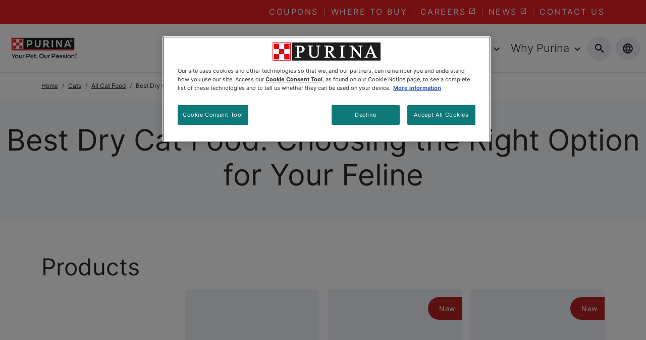

--- FILE ---
content_type: application/javascript; charset=UTF-8
request_url: https://www.purina.ca/2b7b2d2a-4220064a8245de104370.js
body_size: 64323
content:
/*! For license information please see 2b7b2d2a-4220064a8245de104370.js.LICENSE.txt */
(self.webpackChunkpurina_h20=self.webpackChunkpurina_h20||[]).push([[577],{99299:function(module,__unused_webpack_exports,__webpack_require__){var factory;globalThis,factory=()=>(()=>{"use strict";var __webpack_modules__=[,(t,e,s)=>{Object.defineProperty(e,"__esModule",{value:!0}),e.VerbosityLevel=e.Util=e.UnknownErrorException=e.UnexpectedResponseException=e.UNSUPPORTED_FEATURES=e.TextRenderingMode=e.StreamType=e.RenderingIntentFlag=e.PermissionFlag=e.PasswordResponses=e.PasswordException=e.PageActionEventType=e.OPS=e.MissingPDFException=e.LINE_FACTOR=e.LINE_DESCENT_FACTOR=e.InvalidPDFException=e.ImageKind=e.IDENTITY_MATRIX=e.FormatError=e.FontType=e.FeatureTest=e.FONT_IDENTITY_MATRIX=e.DocumentActionEventType=e.CMapCompressionType=e.BaseException=e.AnnotationType=e.AnnotationStateModelType=e.AnnotationReviewState=e.AnnotationReplyType=e.AnnotationMode=e.AnnotationMarkedState=e.AnnotationFlag=e.AnnotationFieldFlag=e.AnnotationEditorType=e.AnnotationEditorPrefix=e.AnnotationEditorParamsType=e.AnnotationBorderStyleType=e.AnnotationActionEventType=e.AbortException=void 0,e.arrayByteLength=h,e.arraysToBytes=function(t){const e=t.length;if(1===e&&t[0]instanceof Uint8Array)return t[0];let s=0;for(let r=0;r<e;r++)s+=h(t[r]);let i=0;const n=new Uint8Array(s);for(let r=0;r<e;r++){let e=t[r];e instanceof Uint8Array||(e="string"==typeof e?c(e):new Uint8Array(e));const s=e.byteLength;n.set(e,i),i+=s}return n},e.assert=function(t,e){t||a(e)},e.bytesToString=function(t){"object"==typeof t&&null!==t&&void 0!==t.length||a("Invalid argument for bytesToString");const e=t.length,s=8192;if(e<s)return String.fromCharCode.apply(null,t);const i=[];for(let n=0;n<e;n+=s){const r=Math.min(n+s,e),a=t.subarray(n,r);i.push(String.fromCharCode.apply(null,a))}return i.join("")},e.createPromiseCapability=function(){const t=Object.create(null);let e=!1;return Object.defineProperty(t,"settled",{get(){return e}}),t.promise=new Promise((function(s,i){t.resolve=function(t){e=!0,s(t)},t.reject=function(t){e=!0,i(t)}})),t},e.createValidAbsoluteUrl=function(t,e=null,s=null){if(!t)return null;try{if(s&&"string"==typeof t){if(s.addDefaultProtocol&&t.startsWith("www.")){const e=t.match(/\./g);e&&e.length>=2&&(t=`http://${t}`)}if(s.tryConvertEncoding)try{t=g(t)}catch(i){}}const n=e?new URL(t,e):new URL(t);if(function(t){if(!t)return!1;switch(t.protocol){case"http:":case"https:":case"ftp:":case"mailto:":case"tel:":return!0;default:return!1}}(n))return n}catch(i){}return null},e.escapeString=function(t){return t.replace(/([()\\\n\r])/g,(t=>"\n"===t?"\\n":"\r"===t?"\\r":`\\${t}`))},e.getModificationDate=function(t=new Date){return[t.getUTCFullYear().toString(),(t.getUTCMonth()+1).toString().padStart(2,"0"),t.getUTCDate().toString().padStart(2,"0"),t.getUTCHours().toString().padStart(2,"0"),t.getUTCMinutes().toString().padStart(2,"0"),t.getUTCSeconds().toString().padStart(2,"0")].join("")},e.getVerbosityLevel=function(){return n},e.info=function(t){n>=i.INFOS&&console.log(`Info: ${t}`)},e.isArrayBuffer=function(t){return"object"==typeof t&&null!==t&&void 0!==t.byteLength},e.isArrayEqual=function(t,e){if(t.length!==e.length)return!1;for(let s=0,i=t.length;s<i;s++)if(t[s]!==e[s])return!1;return!0},e.isAscii=function(t){return/^[\x00-\x7F]*$/.test(t)},e.objectFromMap=function(t){const e=Object.create(null);for(const[s,i]of t)e[s]=i;return e},e.objectSize=function(t){return Object.keys(t).length},e.setVerbosityLevel=function(t){Number.isInteger(t)&&(n=t)},e.shadow=o,e.string32=function(t){return String.fromCharCode(t>>24&255,t>>16&255,t>>8&255,255&t)},e.stringToBytes=c,e.stringToPDFString=function(t){if(t[0]>="ï"){let e;if("þ"===t[0]&&"ÿ"===t[1]?e="utf-16be":"ÿ"===t[0]&&"þ"===t[1]?e="utf-16le":"ï"===t[0]&&"»"===t[1]&&"¿"===t[2]&&(e="utf-8"),e)try{const s=new TextDecoder(e,{fatal:!0}),i=c(t);return s.decode(i)}catch(s){r(`stringToPDFString: "${s}".`)}}const e=[];for(let i=0,n=t.length;i<n;i++){const s=p[t.charCodeAt(i)];e.push(s?String.fromCharCode(s):t.charAt(i))}return e.join("")},e.stringToUTF16BEString=function(t){const e=["þÿ"];for(let s=0,i=t.length;s<i;s++){const i=t.charCodeAt(s);e.push(String.fromCharCode(i>>8&255),String.fromCharCode(255&i))}return e.join("")},e.stringToUTF8String=g,e.unreachable=a,e.utf8StringToString=function(t){return unescape(encodeURIComponent(t))},e.warn=r,s(2),e.IDENTITY_MATRIX=[1,0,0,1,0,0],e.FONT_IDENTITY_MATRIX=[.001,0,0,.001,0,0],e.LINE_FACTOR=1.35,e.LINE_DESCENT_FACTOR=.35,e.RenderingIntentFlag={ANY:1,DISPLAY:2,PRINT:4,ANNOTATIONS_FORMS:16,ANNOTATIONS_STORAGE:32,ANNOTATIONS_DISABLE:64,OPLIST:256},e.AnnotationMode={DISABLE:0,ENABLE:1,ENABLE_FORMS:2,ENABLE_STORAGE:3},e.AnnotationEditorPrefix="pdfjs_internal_editor_",e.AnnotationEditorType={DISABLE:-1,NONE:0,FREETEXT:3,INK:15},e.AnnotationEditorParamsType={FREETEXT_SIZE:1,FREETEXT_COLOR:2,FREETEXT_OPACITY:3,INK_COLOR:11,INK_THICKNESS:12,INK_OPACITY:13},e.PermissionFlag={PRINT:4,MODIFY_CONTENTS:8,COPY:16,MODIFY_ANNOTATIONS:32,FILL_INTERACTIVE_FORMS:256,COPY_FOR_ACCESSIBILITY:512,ASSEMBLE:1024,PRINT_HIGH_QUALITY:2048},e.TextRenderingMode={FILL:0,STROKE:1,FILL_STROKE:2,INVISIBLE:3,FILL_ADD_TO_PATH:4,STROKE_ADD_TO_PATH:5,FILL_STROKE_ADD_TO_PATH:6,ADD_TO_PATH:7,FILL_STROKE_MASK:3,ADD_TO_PATH_FLAG:4},e.ImageKind={GRAYSCALE_1BPP:1,RGB_24BPP:2,RGBA_32BPP:3},e.AnnotationType={TEXT:1,LINK:2,FREETEXT:3,LINE:4,SQUARE:5,CIRCLE:6,POLYGON:7,POLYLINE:8,HIGHLIGHT:9,UNDERLINE:10,SQUIGGLY:11,STRIKEOUT:12,STAMP:13,CARET:14,INK:15,POPUP:16,FILEATTACHMENT:17,SOUND:18,MOVIE:19,WIDGET:20,SCREEN:21,PRINTERMARK:22,TRAPNET:23,WATERMARK:24,THREED:25,REDACT:26},e.AnnotationStateModelType={MARKED:"Marked",REVIEW:"Review"},e.AnnotationMarkedState={MARKED:"Marked",UNMARKED:"Unmarked"},e.AnnotationReviewState={ACCEPTED:"Accepted",REJECTED:"Rejected",CANCELLED:"Cancelled",COMPLETED:"Completed",NONE:"None"},e.AnnotationReplyType={GROUP:"Group",REPLY:"R"},e.AnnotationFlag={INVISIBLE:1,HIDDEN:2,PRINT:4,NOZOOM:8,NOROTATE:16,NOVIEW:32,READONLY:64,LOCKED:128,TOGGLENOVIEW:256,LOCKEDCONTENTS:512},e.AnnotationFieldFlag={READONLY:1,REQUIRED:2,NOEXPORT:4,MULTILINE:4096,PASSWORD:8192,NOTOGGLETOOFF:16384,RADIO:32768,PUSHBUTTON:65536,COMBO:131072,EDIT:262144,SORT:524288,FILESELECT:1048576,MULTISELECT:2097152,DONOTSPELLCHECK:4194304,DONOTSCROLL:8388608,COMB:16777216,RICHTEXT:33554432,RADIOSINUNISON:33554432,COMMITONSELCHANGE:67108864},e.AnnotationBorderStyleType={SOLID:1,DASHED:2,BEVELED:3,INSET:4,UNDERLINE:5},e.AnnotationActionEventType={E:"Mouse Enter",X:"Mouse Exit",D:"Mouse Down",U:"Mouse Up",Fo:"Focus",Bl:"Blur",PO:"PageOpen",PC:"PageClose",PV:"PageVisible",PI:"PageInvisible",K:"Keystroke",F:"Format",V:"Validate",C:"Calculate"},e.DocumentActionEventType={WC:"WillClose",WS:"WillSave",DS:"DidSave",WP:"WillPrint",DP:"DidPrint"},e.PageActionEventType={O:"PageOpen",C:"PageClose"},e.StreamType={UNKNOWN:"UNKNOWN",FLATE:"FLATE",LZW:"LZW",DCT:"DCT",JPX:"JPX",JBIG:"JBIG",A85:"A85",AHX:"AHX",CCF:"CCF",RLX:"RLX"},e.FontType={UNKNOWN:"UNKNOWN",TYPE1:"TYPE1",TYPE1STANDARD:"TYPE1STANDARD",TYPE1C:"TYPE1C",CIDFONTTYPE0:"CIDFONTTYPE0",CIDFONTTYPE0C:"CIDFONTTYPE0C",TRUETYPE:"TRUETYPE",CIDFONTTYPE2:"CIDFONTTYPE2",TYPE3:"TYPE3",OPENTYPE:"OPENTYPE",TYPE0:"TYPE0",MMTYPE1:"MMTYPE1"};const i={ERRORS:0,WARNINGS:1,INFOS:5};e.VerbosityLevel=i,e.CMapCompressionType={NONE:0,BINARY:1,STREAM:2},e.OPS={dependency:1,setLineWidth:2,setLineCap:3,setLineJoin:4,setMiterLimit:5,setDash:6,setRenderingIntent:7,setFlatness:8,setGState:9,save:10,restore:11,transform:12,moveTo:13,lineTo:14,curveTo:15,curveTo2:16,curveTo3:17,closePath:18,rectangle:19,stroke:20,closeStroke:21,fill:22,eoFill:23,fillStroke:24,eoFillStroke:25,closeFillStroke:26,closeEOFillStroke:27,endPath:28,clip:29,eoClip:30,beginText:31,endText:32,setCharSpacing:33,setWordSpacing:34,setHScale:35,setLeading:36,setFont:37,setTextRenderingMode:38,setTextRise:39,moveText:40,setLeadingMoveText:41,setTextMatrix:42,nextLine:43,showText:44,showSpacedText:45,nextLineShowText:46,nextLineSetSpacingShowText:47,setCharWidth:48,setCharWidthAndBounds:49,setStrokeColorSpace:50,setFillColorSpace:51,setStrokeColor:52,setStrokeColorN:53,setFillColor:54,setFillColorN:55,setStrokeGray:56,setFillGray:57,setStrokeRGBColor:58,setFillRGBColor:59,setStrokeCMYKColor:60,setFillCMYKColor:61,shadingFill:62,beginInlineImage:63,beginImageData:64,endInlineImage:65,paintXObject:66,markPoint:67,markPointProps:68,beginMarkedContent:69,beginMarkedContentProps:70,endMarkedContent:71,beginCompat:72,endCompat:73,paintFormXObjectBegin:74,paintFormXObjectEnd:75,beginGroup:76,endGroup:77,beginAnnotations:78,endAnnotations:79,beginAnnotation:80,endAnnotation:81,paintJpegXObject:82,paintImageMaskXObject:83,paintImageMaskXObjectGroup:84,paintImageXObject:85,paintInlineImageXObject:86,paintInlineImageXObjectGroup:87,paintImageXObjectRepeat:88,paintImageMaskXObjectRepeat:89,paintSolidColorImageMask:90,constructPath:91},e.UNSUPPORTED_FEATURES={unknown:"unknown",forms:"forms",javaScript:"javaScript",signatures:"signatures",smask:"smask",shadingPattern:"shadingPattern",font:"font",errorTilingPattern:"errorTilingPattern",errorExtGState:"errorExtGState",errorXObject:"errorXObject",errorFontLoadType3:"errorFontLoadType3",errorFontState:"errorFontState",errorFontMissing:"errorFontMissing",errorFontTranslate:"errorFontTranslate",errorColorSpace:"errorColorSpace",errorOperatorList:"errorOperatorList",errorFontToUnicode:"errorFontToUnicode",errorFontLoadNative:"errorFontLoadNative",errorFontBuildPath:"errorFontBuildPath",errorFontGetPath:"errorFontGetPath",errorMarkedContent:"errorMarkedContent",errorContentSubStream:"errorContentSubStream"},e.PasswordResponses={NEED_PASSWORD:1,INCORRECT_PASSWORD:2};let n=i.WARNINGS;function r(t){n>=i.WARNINGS&&console.log(`Warning: ${t}`)}function a(t){throw new Error(t)}function o(t,e,s){return Object.defineProperty(t,e,{value:s,enumerable:!0,configurable:!0,writable:!1}),s}const l=function(){function t(e,s){this.constructor===t&&a("Cannot initialize BaseException."),this.message=e,this.name=s}return t.prototype=new Error,t.constructor=t,t}();function c(t){"string"!=typeof t&&a("Invalid argument for stringToBytes");const e=t.length,s=new Uint8Array(e);for(let i=0;i<e;++i)s[i]=255&t.charCodeAt(i);return s}function h(t){return void 0!==t.length?t.length:void 0!==t.byteLength?t.byteLength:void a("Invalid argument for arrayByteLength")}e.BaseException=l,e.PasswordException=class extends l{constructor(t,e){super(t,"PasswordException"),this.code=e}},e.UnknownErrorException=class extends l{constructor(t,e){super(t,"UnknownErrorException"),this.details=e}},e.InvalidPDFException=class extends l{constructor(t){super(t,"InvalidPDFException")}},e.MissingPDFException=class extends l{constructor(t){super(t,"MissingPDFException")}},e.UnexpectedResponseException=class extends l{constructor(t,e){super(t,"UnexpectedResponseException"),this.status=e}},e.FormatError=class extends l{constructor(t){super(t,"FormatError")}},e.AbortException=class extends l{constructor(t){super(t,"AbortException")}},e.FeatureTest=class{static get isLittleEndian(){return o(this,"isLittleEndian",function(){const t=new Uint8Array(4);return t[0]=1,1===new Uint32Array(t.buffer,0,1)[0]}())}static get isEvalSupported(){return o(this,"isEvalSupported",function(){try{return new Function(""),!0}catch(t){return!1}}())}static get isOffscreenCanvasSupported(){return o(this,"isOffscreenCanvasSupported","undefined"!=typeof OffscreenCanvas)}};const d=[...Array(256).keys()].map((t=>t.toString(16).padStart(2,"0")));class u{static makeHexColor(t,e,s){return`#${d[t]}${d[e]}${d[s]}`}static scaleMinMax(t,e){let s;t[0]?(t[0]<0&&(s=e[0],e[0]=e[1],e[1]=s),e[0]*=t[0],e[1]*=t[0],t[3]<0&&(s=e[2],e[2]=e[3],e[3]=s),e[2]*=t[3],e[3]*=t[3]):(s=e[0],e[0]=e[2],e[2]=s,s=e[1],e[1]=e[3],e[3]=s,t[1]<0&&(s=e[2],e[2]=e[3],e[3]=s),e[2]*=t[1],e[3]*=t[1],t[2]<0&&(s=e[0],e[0]=e[1],e[1]=s),e[0]*=t[2],e[1]*=t[2]),e[0]+=t[4],e[1]+=t[4],e[2]+=t[5],e[3]+=t[5]}static transform(t,e){return[t[0]*e[0]+t[2]*e[1],t[1]*e[0]+t[3]*e[1],t[0]*e[2]+t[2]*e[3],t[1]*e[2]+t[3]*e[3],t[0]*e[4]+t[2]*e[5]+t[4],t[1]*e[4]+t[3]*e[5]+t[5]]}static applyTransform(t,e){return[t[0]*e[0]+t[1]*e[2]+e[4],t[0]*e[1]+t[1]*e[3]+e[5]]}static applyInverseTransform(t,e){const s=e[0]*e[3]-e[1]*e[2];return[(t[0]*e[3]-t[1]*e[2]+e[2]*e[5]-e[4]*e[3])/s,(-t[0]*e[1]+t[1]*e[0]+e[4]*e[1]-e[5]*e[0])/s]}static getAxialAlignedBoundingBox(t,e){const s=u.applyTransform(t,e),i=u.applyTransform(t.slice(2,4),e),n=u.applyTransform([t[0],t[3]],e),r=u.applyTransform([t[2],t[1]],e);return[Math.min(s[0],i[0],n[0],r[0]),Math.min(s[1],i[1],n[1],r[1]),Math.max(s[0],i[0],n[0],r[0]),Math.max(s[1],i[1],n[1],r[1])]}static inverseTransform(t){const e=t[0]*t[3]-t[1]*t[2];return[t[3]/e,-t[1]/e,-t[2]/e,t[0]/e,(t[2]*t[5]-t[4]*t[3])/e,(t[4]*t[1]-t[5]*t[0])/e]}static apply3dTransform(t,e){return[t[0]*e[0]+t[1]*e[1]+t[2]*e[2],t[3]*e[0]+t[4]*e[1]+t[5]*e[2],t[6]*e[0]+t[7]*e[1]+t[8]*e[2]]}static singularValueDecompose2dScale(t){const e=[t[0],t[2],t[1],t[3]],s=t[0]*e[0]+t[1]*e[2],i=t[0]*e[1]+t[1]*e[3],n=t[2]*e[0]+t[3]*e[2],r=t[2]*e[1]+t[3]*e[3],a=(s+r)/2,o=Math.sqrt((s+r)**2-4*(s*r-n*i))/2,l=a+o||1,c=a-o||1;return[Math.sqrt(l),Math.sqrt(c)]}static normalizeRect(t){const e=t.slice(0);return t[0]>t[2]&&(e[0]=t[2],e[2]=t[0]),t[1]>t[3]&&(e[1]=t[3],e[3]=t[1]),e}static intersect(t,e){const s=Math.max(Math.min(t[0],t[2]),Math.min(e[0],e[2])),i=Math.min(Math.max(t[0],t[2]),Math.max(e[0],e[2]));if(s>i)return null;const n=Math.max(Math.min(t[1],t[3]),Math.min(e[1],e[3])),r=Math.min(Math.max(t[1],t[3]),Math.max(e[1],e[3]));return n>r?null:[s,n,i,r]}static bezierBoundingBox(t,e,s,i,n,r,a,o){const l=[],c=[[],[]];let h,d,u,p,g,m,f,b;for(let v=0;v<2;++v)if(0===v?(d=6*t-12*s+6*n,h=-3*t+9*s-9*n+3*a,u=3*s-3*t):(d=6*e-12*i+6*r,h=-3*e+9*i-9*r+3*o,u=3*i-3*e),Math.abs(h)<1e-12){if(Math.abs(d)<1e-12)continue;p=-u/d,0<p&&p<1&&l.push(p)}else f=d*d-4*u*h,b=Math.sqrt(f),f<0||(g=(-d+b)/(2*h),0<g&&g<1&&l.push(g),m=(-d-b)/(2*h),0<m&&m<1&&l.push(m));let _,A=l.length;const y=A;for(;A--;)p=l[A],_=1-p,c[0][A]=_*_*_*t+3*_*_*p*s+3*_*p*p*n+p*p*p*a,c[1][A]=_*_*_*e+3*_*_*p*i+3*_*p*p*r+p*p*p*o;return c[0][y]=t,c[1][y]=e,c[0][y+1]=a,c[1][y+1]=o,c[0].length=c[1].length=y+2,[Math.min(...c[0]),Math.min(...c[1]),Math.max(...c[0]),Math.max(...c[1])]}}e.Util=u;const p=[0,0,0,0,0,0,0,0,0,0,0,0,0,0,0,0,0,0,0,0,0,0,0,0,728,711,710,729,733,731,730,732,0,0,0,0,0,0,0,0,0,0,0,0,0,0,0,0,0,0,0,0,0,0,0,0,0,0,0,0,0,0,0,0,0,0,0,0,0,0,0,0,0,0,0,0,0,0,0,0,0,0,0,0,0,0,0,0,0,0,0,0,0,0,0,0,0,0,0,0,0,0,0,0,0,0,0,0,0,0,0,0,0,0,0,0,0,0,0,0,0,0,0,0,0,0,0,0,8226,8224,8225,8230,8212,8211,402,8260,8249,8250,8722,8240,8222,8220,8221,8216,8217,8218,8482,64257,64258,321,338,352,376,381,305,322,339,353,382,0,8364];function g(t){return decodeURIComponent(escape(t))}},(t,e,s)=>{s(3)},(t,e)=>{Object.defineProperty(e,"__esModule",{value:!0}),e.isNodeJS=void 0;const s=!("object"!=typeof process||process+""!="[object process]"||process.versions.nw||process.versions.electron&&process.type&&"browser"!==process.type);e.isNodeJS=s},(__unused_webpack_module,exports,__w_pdfjs_require__)=>{Object.defineProperty(exports,"__esModule",{value:!0}),exports.build=exports.RenderTask=exports.PDFWorkerUtil=exports.PDFWorker=exports.PDFPageProxy=exports.PDFDocumentProxy=exports.PDFDocumentLoadingTask=exports.PDFDataRangeTransport=exports.LoopbackPort=exports.DefaultStandardFontDataFactory=exports.DefaultCanvasFactory=exports.DefaultCMapReaderFactory=void 0,exports.getDocument=getDocument,exports.setPDFNetworkStreamFactory=setPDFNetworkStreamFactory,exports.version=void 0;var _util=__w_pdfjs_require__(1),_annotation_storage=__w_pdfjs_require__(5),_display_utils=__w_pdfjs_require__(8),_font_loader=__w_pdfjs_require__(11),_canvas=__w_pdfjs_require__(12),_worker_options=__w_pdfjs_require__(15),_is_node=__w_pdfjs_require__(3),_message_handler=__w_pdfjs_require__(16),_metadata=__w_pdfjs_require__(17),_optional_content_config=__w_pdfjs_require__(18),_transport_stream=__w_pdfjs_require__(19),_xfa_text=__w_pdfjs_require__(20);const DEFAULT_RANGE_CHUNK_SIZE=65536,RENDERING_CANCELLED_TIMEOUT=100;let DefaultCanvasFactory=_display_utils.DOMCanvasFactory;exports.DefaultCanvasFactory=DefaultCanvasFactory;let DefaultCMapReaderFactory=_display_utils.DOMCMapReaderFactory;exports.DefaultCMapReaderFactory=DefaultCMapReaderFactory;let DefaultStandardFontDataFactory=_display_utils.DOMStandardFontDataFactory,createPDFNetworkStream;if(exports.DefaultStandardFontDataFactory=DefaultStandardFontDataFactory,_is_node.isNodeJS){const{NodeCanvasFactory:t,NodeCMapReaderFactory:e,NodeStandardFontDataFactory:s}=__w_pdfjs_require__(21);exports.DefaultCanvasFactory=DefaultCanvasFactory=t,exports.DefaultCMapReaderFactory=DefaultCMapReaderFactory=e,exports.DefaultStandardFontDataFactory=DefaultStandardFontDataFactory=s}function setPDFNetworkStreamFactory(t){createPDFNetworkStream=t}function getDocument(t){const e=new PDFDocumentLoadingTask;let s;if("string"==typeof t||t instanceof URL)s={url:t};else if((0,_util.isArrayBuffer)(t))s={data:t};else if(t instanceof PDFDataRangeTransport)s={range:t};else{if("object"!=typeof t)throw new Error("Invalid parameter in getDocument, need either string, URL, TypedArray, or parameter object.");if(!t.url&&!t.data&&!t.range)throw new Error("Invalid parameter object: need either .data, .range or .url");s=t}const i=Object.create(null);let n=null,r=null;for(const l in s){const t=s[l];switch(l){case"url":if("undefined"!=typeof window)try{i[l]=new URL(t,window.location).href;continue}catch(o){(0,_util.warn)(`Cannot create valid URL: "${o}".`)}else if("string"==typeof t||t instanceof URL){i[l]=t.toString();continue}throw new Error("Invalid PDF url data: either string or URL-object is expected in the url property.");case"range":n=t;continue;case"worker":r=t;continue;case"data":if(_is_node.isNodeJS&&"undefined"!=typeof Buffer&&t instanceof Buffer)i[l]=new Uint8Array(t);else{if(t instanceof Uint8Array)break;if("string"==typeof t)i[l]=(0,_util.stringToBytes)(t);else if("object"!=typeof t||null===t||isNaN(t.length)){if(!(0,_util.isArrayBuffer)(t))throw new Error("Invalid PDF binary data: either TypedArray, string, or array-like object is expected in the data property.");i[l]=new Uint8Array(t)}else i[l]=new Uint8Array(t)}continue}i[l]=t}if(i.CMapReaderFactory=i.CMapReaderFactory||DefaultCMapReaderFactory,i.StandardFontDataFactory=i.StandardFontDataFactory||DefaultStandardFontDataFactory,i.ignoreErrors=!0!==i.stopAtErrors,i.fontExtraProperties=!0===i.fontExtraProperties,i.pdfBug=!0===i.pdfBug,i.enableXfa=!0===i.enableXfa,(!Number.isInteger(i.rangeChunkSize)||i.rangeChunkSize<1)&&(i.rangeChunkSize=DEFAULT_RANGE_CHUNK_SIZE),("string"!=typeof i.docBaseUrl||(0,_display_utils.isDataScheme)(i.docBaseUrl))&&(i.docBaseUrl=null),(!Number.isInteger(i.maxImageSize)||i.maxImageSize<-1)&&(i.maxImageSize=-1),"string"!=typeof i.cMapUrl&&(i.cMapUrl=null),"string"!=typeof i.standardFontDataUrl&&(i.standardFontDataUrl=null),"boolean"!=typeof i.useWorkerFetch&&(i.useWorkerFetch=i.CMapReaderFactory===_display_utils.DOMCMapReaderFactory&&i.StandardFontDataFactory===_display_utils.DOMStandardFontDataFactory),"boolean"!=typeof i.isEvalSupported&&(i.isEvalSupported=!0),"boolean"!=typeof i.disableFontFace&&(i.disableFontFace=_is_node.isNodeJS),"boolean"!=typeof i.useSystemFonts&&(i.useSystemFonts=!_is_node.isNodeJS&&!i.disableFontFace),"object"==typeof i.ownerDocument&&null!==i.ownerDocument||(i.ownerDocument=globalThis.document),"boolean"!=typeof i.disableRange&&(i.disableRange=!1),"boolean"!=typeof i.disableStream&&(i.disableStream=!1),"boolean"!=typeof i.disableAutoFetch&&(i.disableAutoFetch=!1),(0,_util.setVerbosityLevel)(i.verbosity),!r){const t={verbosity:i.verbosity,port:_worker_options.GlobalWorkerOptions.workerPort};r=t.port?PDFWorker.fromPort(t):new PDFWorker(t),e._worker=r}const a=e.docId;return r.promise.then((function(){if(e.destroyed)throw new Error("Loading aborted");const t=_fetchDocument(r,i,n,a),s=new Promise((function(t){let e;n?e=new _transport_stream.PDFDataTransportStream({length:i.length,initialData:i.initialData,progressiveDone:i.progressiveDone,contentDispositionFilename:i.contentDispositionFilename,disableRange:i.disableRange,disableStream:i.disableStream},n):i.data||(e=createPDFNetworkStream({url:i.url,length:i.length,httpHeaders:i.httpHeaders,withCredentials:i.withCredentials,rangeChunkSize:i.rangeChunkSize,disableRange:i.disableRange,disableStream:i.disableStream})),t(e)}));return Promise.all([t,s]).then((function([t,s]){if(e.destroyed)throw new Error("Loading aborted");const n=new _message_handler.MessageHandler(a,t,r.port),o=new WorkerTransport(n,e,s,i);e._transport=o,n.send("Ready",null)}))})).catch(e._capability.reject),e}async function _fetchDocument(t,e,s,i){if(t.destroyed)throw new Error("Worker was destroyed");s&&(e.length=s.length,e.initialData=s.initialData,e.progressiveDone=s.progressiveDone,e.contentDispositionFilename=s.contentDispositionFilename);const n=await t.messageHandler.sendWithPromise("GetDocRequest",{docId:i,apiVersion:"2.16.105",source:{data:e.data,url:e.url,password:e.password,disableAutoFetch:e.disableAutoFetch,rangeChunkSize:e.rangeChunkSize,length:e.length},maxImageSize:e.maxImageSize,disableFontFace:e.disableFontFace,docBaseUrl:e.docBaseUrl,ignoreErrors:e.ignoreErrors,isEvalSupported:e.isEvalSupported,fontExtraProperties:e.fontExtraProperties,enableXfa:e.enableXfa,useSystemFonts:e.useSystemFonts,cMapUrl:e.useWorkerFetch?e.cMapUrl:null,standardFontDataUrl:e.useWorkerFetch?e.standardFontDataUrl:null});if(e.data&&(e.data=null),t.destroyed)throw new Error("Worker was destroyed");return n}class PDFDocumentLoadingTask{static#t=0;constructor(){this._capability=(0,_util.createPromiseCapability)(),this._transport=null,this._worker=null,this.docId="d"+PDFDocumentLoadingTask.#t++,this.destroyed=!1,this.onPassword=null,this.onProgress=null,this.onUnsupportedFeature=null}get promise(){return this._capability.promise}async destroy(){this.destroyed=!0,await(this._transport?.destroy()),this._transport=null,this._worker&&(this._worker.destroy(),this._worker=null)}}exports.PDFDocumentLoadingTask=PDFDocumentLoadingTask;class PDFDataRangeTransport{constructor(t,e,s=!1,i=null){this.length=t,this.initialData=e,this.progressiveDone=s,this.contentDispositionFilename=i,this._rangeListeners=[],this._progressListeners=[],this._progressiveReadListeners=[],this._progressiveDoneListeners=[],this._readyCapability=(0,_util.createPromiseCapability)()}addRangeListener(t){this._rangeListeners.push(t)}addProgressListener(t){this._progressListeners.push(t)}addProgressiveReadListener(t){this._progressiveReadListeners.push(t)}addProgressiveDoneListener(t){this._progressiveDoneListeners.push(t)}onDataRange(t,e){for(const s of this._rangeListeners)s(t,e)}onDataProgress(t,e){this._readyCapability.promise.then((()=>{for(const s of this._progressListeners)s(t,e)}))}onDataProgressiveRead(t){this._readyCapability.promise.then((()=>{for(const e of this._progressiveReadListeners)e(t)}))}onDataProgressiveDone(){this._readyCapability.promise.then((()=>{for(const t of this._progressiveDoneListeners)t()}))}transportReady(){this._readyCapability.resolve()}requestDataRange(t,e){(0,_util.unreachable)("Abstract method PDFDataRangeTransport.requestDataRange")}abort(){}}exports.PDFDataRangeTransport=PDFDataRangeTransport;class PDFDocumentProxy{constructor(t,e){this._pdfInfo=t,this._transport=e,Object.defineProperty(this,"fingerprint",{get(){return(0,_display_utils.deprecated)("`PDFDocumentProxy.fingerprint`, please use `PDFDocumentProxy.fingerprints` instead."),this.fingerprints[0]}}),Object.defineProperty(this,"getStats",{value:async()=>((0,_display_utils.deprecated)("`PDFDocumentProxy.getStats`, please use the `PDFDocumentProxy.stats`-getter instead."),this.stats||{streamTypes:{},fontTypes:{}})})}get annotationStorage(){return this._transport.annotationStorage}get numPages(){return this._pdfInfo.numPages}get fingerprints(){return this._pdfInfo.fingerprints}get stats(){return this._transport.stats}get isPureXfa(){return!!this._transport._htmlForXfa}get allXfaHtml(){return this._transport._htmlForXfa}getPage(t){return this._transport.getPage(t)}getPageIndex(t){return this._transport.getPageIndex(t)}getDestinations(){return this._transport.getDestinations()}getDestination(t){return this._transport.getDestination(t)}getPageLabels(){return this._transport.getPageLabels()}getPageLayout(){return this._transport.getPageLayout()}getPageMode(){return this._transport.getPageMode()}getViewerPreferences(){return this._transport.getViewerPreferences()}getOpenAction(){return this._transport.getOpenAction()}getAttachments(){return this._transport.getAttachments()}getJavaScript(){return this._transport.getJavaScript()}getJSActions(){return this._transport.getDocJSActions()}getOutline(){return this._transport.getOutline()}getOptionalContentConfig(){return this._transport.getOptionalContentConfig()}getPermissions(){return this._transport.getPermissions()}getMetadata(){return this._transport.getMetadata()}getMarkInfo(){return this._transport.getMarkInfo()}getData(){return this._transport.getData()}getDownloadInfo(){return this._transport.downloadInfoCapability.promise}cleanup(t=!1){return this._transport.startCleanup(t||this.isPureXfa)}destroy(){return this.loadingTask.destroy()}get loadingParams(){return this._transport.loadingParams}get loadingTask(){return this._transport.loadingTask}saveDocument(){return this._transport.annotationStorage.size<=0&&(0,_display_utils.deprecated)("saveDocument called while `annotationStorage` is empty, please use the getData-method instead."),this._transport.saveDocument()}getFieldObjects(){return this._transport.getFieldObjects()}hasJSActions(){return this._transport.hasJSActions()}getCalculationOrderIds(){return this._transport.getCalculationOrderIds()}}exports.PDFDocumentProxy=PDFDocumentProxy;class PDFPageProxy{constructor(t,e,s,i,n=!1){this._pageIndex=t,this._pageInfo=e,this._ownerDocument=i,this._transport=s,this._stats=n?new _display_utils.StatTimer:null,this._pdfBug=n,this.commonObjs=s.commonObjs,this.objs=new PDFObjects,this._bitmaps=new Set,this.cleanupAfterRender=!1,this.pendingCleanup=!1,this._intentStates=new Map,this._annotationPromises=new Map,this.destroyed=!1}get pageNumber(){return this._pageIndex+1}get rotate(){return this._pageInfo.rotate}get ref(){return this._pageInfo.ref}get userUnit(){return this._pageInfo.userUnit}get view(){return this._pageInfo.view}getViewport({scale:t,rotation:e=this.rotate,offsetX:s=0,offsetY:i=0,dontFlip:n=!1}={}){return new _display_utils.PageViewport({viewBox:this.view,scale:t,rotation:e,offsetX:s,offsetY:i,dontFlip:n})}getAnnotations({intent:t="display"}={}){const e=this._transport.getRenderingIntent(t);let s=this._annotationPromises.get(e.cacheKey);return s||(s=this._transport.getAnnotations(this._pageIndex,e.renderingIntent),this._annotationPromises.set(e.cacheKey,s),s=s.then((t=>{for(const e of t)void 0!==e.titleObj&&Object.defineProperty(e,"title",{get(){return(0,_display_utils.deprecated)("`title`-property on annotation, please use `titleObj` instead."),e.titleObj.str}}),void 0!==e.contentsObj&&Object.defineProperty(e,"contents",{get(){return(0,_display_utils.deprecated)("`contents`-property on annotation, please use `contentsObj` instead."),e.contentsObj.str}});return t}))),s}getJSActions(){return this._jsActionsPromise||=this._transport.getPageJSActions(this._pageIndex)}async getXfa(){return this._transport._htmlForXfa?.children[this._pageIndex]||null}render({canvasContext:t,viewport:e,intent:s="display",annotationMode:i=_util.AnnotationMode.ENABLE,transform:n=null,imageLayer:r=null,canvasFactory:a=null,background:o=null,optionalContentConfigPromise:l=null,annotationCanvasMap:c=null,pageColors:h=null,printAnnotationStorage:d=null}){void 0!==arguments[0]?.renderInteractiveForms&&((0,_display_utils.deprecated)("render no longer accepts the `renderInteractiveForms`-option, please use the `annotationMode`-option instead."),!0===arguments[0].renderInteractiveForms&&i===_util.AnnotationMode.ENABLE&&(i=_util.AnnotationMode.ENABLE_FORMS)),void 0!==arguments[0]?.includeAnnotationStorage&&((0,_display_utils.deprecated)("render no longer accepts the `includeAnnotationStorage`-option, please use the `annotationMode`-option instead."),!0===arguments[0].includeAnnotationStorage&&i===_util.AnnotationMode.ENABLE&&(i=_util.AnnotationMode.ENABLE_STORAGE)),this._stats&&this._stats.time("Overall");const u=this._transport.getRenderingIntent(s,i,d);this.pendingCleanup=!1,l||(l=this._transport.getOptionalContentConfig());let p=this._intentStates.get(u.cacheKey);p||(p=Object.create(null),this._intentStates.set(u.cacheKey,p)),p.streamReaderCancelTimeout&&(clearTimeout(p.streamReaderCancelTimeout),p.streamReaderCancelTimeout=null);const g=a||new DefaultCanvasFactory({ownerDocument:this._ownerDocument}),m=!!(u.renderingIntent&_util.RenderingIntentFlag.PRINT);p.displayReadyCapability||(p.displayReadyCapability=(0,_util.createPromiseCapability)(),p.operatorList={fnArray:[],argsArray:[],lastChunk:!1,separateAnnots:null},this._stats&&this._stats.time("Page Request"),this._pumpOperatorList(u));const f=t=>{p.renderTasks.delete(b),(this.cleanupAfterRender||m)&&(this.pendingCleanup=!0),this._tryCleanup(),t?(b.capability.reject(t),this._abortOperatorList({intentState:p,reason:t instanceof Error?t:new Error(t)})):b.capability.resolve(),this._stats&&(this._stats.timeEnd("Rendering"),this._stats.timeEnd("Overall"))},b=new InternalRenderTask({callback:f,params:{canvasContext:t,viewport:e,transform:n,imageLayer:r,background:o},objs:this.objs,commonObjs:this.commonObjs,annotationCanvasMap:c,operatorList:p.operatorList,pageIndex:this._pageIndex,canvasFactory:g,useRequestAnimationFrame:!m,pdfBug:this._pdfBug,pageColors:h});(p.renderTasks||=new Set).add(b);const _=b.task;return Promise.all([p.displayReadyCapability.promise,l]).then((([t,e])=>{this.pendingCleanup?f():(this._stats&&this._stats.time("Rendering"),b.initializeGraphics({transparency:t,optionalContentConfig:e}),b.operatorListChanged())})).catch(f),_}getOperatorList({intent:t="display",annotationMode:e=_util.AnnotationMode.ENABLE,printAnnotationStorage:s=null}={}){const i=this._transport.getRenderingIntent(t,e,s,!0);let n,r=this._intentStates.get(i.cacheKey);return r||(r=Object.create(null),this._intentStates.set(i.cacheKey,r)),r.opListReadCapability||(n=Object.create(null),n.operatorListChanged=function(){r.operatorList.lastChunk&&(r.opListReadCapability.resolve(r.operatorList),r.renderTasks.delete(n))},r.opListReadCapability=(0,_util.createPromiseCapability)(),(r.renderTasks||=new Set).add(n),r.operatorList={fnArray:[],argsArray:[],lastChunk:!1,separateAnnots:null},this._stats&&this._stats.time("Page Request"),this._pumpOperatorList(i)),r.opListReadCapability.promise}streamTextContent({disableCombineTextItems:t=!1,includeMarkedContent:e=!1}={}){return this._transport.messageHandler.sendWithStream("GetTextContent",{pageIndex:this._pageIndex,combineTextItems:!0!==t,includeMarkedContent:!0===e},{highWaterMark:100,size(t){return t.items.length}})}getTextContent(t={}){if(this._transport._htmlForXfa)return this.getXfa().then((t=>_xfa_text.XfaText.textContent(t)));const e=this.streamTextContent(t);return new Promise((function(t,s){const i=e.getReader(),n={items:[],styles:Object.create(null)};!function e(){i.read().then((function({value:s,done:i}){i?t(n):(Object.assign(n.styles,s.styles),n.items.push(...s.items),e())}),s)}()}))}getStructTree(){return this._structTreePromise||=this._transport.getStructTree(this._pageIndex)}_destroy(){this.destroyed=!0;const t=[];for(const e of this._intentStates.values())if(this._abortOperatorList({intentState:e,reason:new Error("Page was destroyed."),force:!0}),!e.opListReadCapability)for(const s of e.renderTasks)t.push(s.completed),s.cancel();this.objs.clear();for(const e of this._bitmaps)e.close();return this._bitmaps.clear(),this._annotationPromises.clear(),this._jsActionsPromise=null,this._structTreePromise=null,this.pendingCleanup=!1,Promise.all(t)}cleanup(t=!1){return this.pendingCleanup=!0,this._tryCleanup(t)}_tryCleanup(t=!1){if(!this.pendingCleanup)return!1;for(const{renderTasks:e,operatorList:s}of this._intentStates.values())if(e.size>0||!s.lastChunk)return!1;this._intentStates.clear(),this.objs.clear(),this._annotationPromises.clear(),this._jsActionsPromise=null,this._structTreePromise=null,t&&this._stats&&(this._stats=new _display_utils.StatTimer);for(const e of this._bitmaps)e.close();return this._bitmaps.clear(),this.pendingCleanup=!1,!0}_startRenderPage(t,e){const s=this._intentStates.get(e);s&&(this._stats&&this._stats.timeEnd("Page Request"),s.displayReadyCapability&&s.displayReadyCapability.resolve(t))}_renderPageChunk(t,e){for(let s=0,i=t.length;s<i;s++)e.operatorList.fnArray.push(t.fnArray[s]),e.operatorList.argsArray.push(t.argsArray[s]);e.operatorList.lastChunk=t.lastChunk,e.operatorList.separateAnnots=t.separateAnnots;for(const s of e.renderTasks)s.operatorListChanged();t.lastChunk&&this._tryCleanup()}_pumpOperatorList({renderingIntent:t,cacheKey:e,annotationStorageMap:s}){const i=this._transport.messageHandler.sendWithStream("GetOperatorList",{pageIndex:this._pageIndex,intent:t,cacheKey:e,annotationStorage:s}).getReader(),n=this._intentStates.get(e);n.streamReader=i;const r=()=>{i.read().then((({value:t,done:e})=>{e?n.streamReader=null:this._transport.destroyed||(this._renderPageChunk(t,n),r())}),(t=>{if(n.streamReader=null,!this._transport.destroyed){if(n.operatorList){n.operatorList.lastChunk=!0;for(const t of n.renderTasks)t.operatorListChanged();this._tryCleanup()}if(n.displayReadyCapability)n.displayReadyCapability.reject(t);else{if(!n.opListReadCapability)throw t;n.opListReadCapability.reject(t)}}}))};r()}_abortOperatorList({intentState:t,reason:e,force:s=!1}){if(t.streamReader){if(!s){if(t.renderTasks.size>0)return;if(e instanceof _display_utils.RenderingCancelledException)return void(t.streamReaderCancelTimeout=setTimeout((()=>{this._abortOperatorList({intentState:t,reason:e,force:!0}),t.streamReaderCancelTimeout=null}),RENDERING_CANCELLED_TIMEOUT))}if(t.streamReader.cancel(new _util.AbortException(e.message)).catch((()=>{})),t.streamReader=null,!this._transport.destroyed){for(const[e,s]of this._intentStates)if(s===t){this._intentStates.delete(e);break}this.cleanup()}}}get stats(){return this._stats}}exports.PDFPageProxy=PDFPageProxy;class LoopbackPort{constructor(){this._listeners=[],this._deferred=Promise.resolve()}postMessage(t,e){const s={data:structuredClone(t,e)};this._deferred.then((()=>{for(const t of this._listeners)t.call(this,s)}))}addEventListener(t,e){this._listeners.push(e)}removeEventListener(t,e){const s=this._listeners.indexOf(e);this._listeners.splice(s,1)}terminate(){this._listeners.length=0}}exports.LoopbackPort=LoopbackPort;const PDFWorkerUtil={isWorkerDisabled:!1,fallbackWorkerSrc:null,fakeWorkerId:0};if(exports.PDFWorkerUtil=PDFWorkerUtil,_is_node.isNodeJS)PDFWorkerUtil.isWorkerDisabled=!0,PDFWorkerUtil.fallbackWorkerSrc="./pdf.worker.js";else if("object"==typeof document){const t=document?.currentScript?.src;t&&(PDFWorkerUtil.fallbackWorkerSrc=t.replace(/(\.(?:min\.)?js)(\?.*)?$/i,".worker$1$2"))}PDFWorkerUtil.isSameOrigin=function(t,e){let s;try{if(s=new URL(t),!s.origin||"null"===s.origin)return!1}catch(n){return!1}const i=new URL(e,s);return s.origin===i.origin},PDFWorkerUtil.createCDNWrapper=function(t){const e=`importScripts("${t}");`;return URL.createObjectURL(new Blob([e]))};class PDFWorker{static#e=new WeakMap;constructor({name:t=null,port:e=null,verbosity:s=(0,_util.getVerbosityLevel)()}={}){if(e&&PDFWorker.#e.has(e))throw new Error("Cannot use more than one PDFWorker per port.");if(this.name=t,this.destroyed=!1,this.verbosity=s,this._readyCapability=(0,_util.createPromiseCapability)(),this._port=null,this._webWorker=null,this._messageHandler=null,e)return PDFWorker.#e.set(e,this),void this._initializeFromPort(e);this._initialize()}get promise(){return this._readyCapability.promise}get port(){return this._port}get messageHandler(){return this._messageHandler}_initializeFromPort(t){this._port=t,this._messageHandler=new _message_handler.MessageHandler("main","worker",t),this._messageHandler.on("ready",(function(){})),this._readyCapability.resolve()}_initialize(){if(!PDFWorkerUtil.isWorkerDisabled&&!PDFWorker._mainThreadWorkerMessageHandler){let{workerSrc:e}=PDFWorker;try{PDFWorkerUtil.isSameOrigin(window.location.href,e)||(e=PDFWorkerUtil.createCDNWrapper(new URL(e,window.location).href));const t=new Worker(e),s=new _message_handler.MessageHandler("main","worker",t),i=()=>{t.removeEventListener("error",n),s.destroy(),t.terminate(),this.destroyed?this._readyCapability.reject(new Error("Worker was destroyed")):this._setupFakeWorker()},n=()=>{this._webWorker||i()};t.addEventListener("error",n),s.on("test",(e=>{t.removeEventListener("error",n),this.destroyed?i():e?(this._messageHandler=s,this._port=t,this._webWorker=t,this._readyCapability.resolve(),s.send("configure",{verbosity:this.verbosity})):(this._setupFakeWorker(),s.destroy(),t.terminate())})),s.on("ready",(e=>{if(t.removeEventListener("error",n),this.destroyed)i();else try{r()}catch(s){this._setupFakeWorker()}}));const r=()=>{const t=new Uint8Array;s.send("test",t,[t.buffer])};return void r()}catch(t){(0,_util.info)("The worker has been disabled.")}}this._setupFakeWorker()}_setupFakeWorker(){PDFWorkerUtil.isWorkerDisabled||((0,_util.warn)("Setting up fake worker."),PDFWorkerUtil.isWorkerDisabled=!0),PDFWorker._setupFakeWorkerGlobal.then((t=>{if(this.destroyed)return void this._readyCapability.reject(new Error("Worker was destroyed"));const e=new LoopbackPort;this._port=e;const s="fake"+PDFWorkerUtil.fakeWorkerId++,i=new _message_handler.MessageHandler(s+"_worker",s,e);t.setup(i,e);const n=new _message_handler.MessageHandler(s,s+"_worker",e);this._messageHandler=n,this._readyCapability.resolve(),n.send("configure",{verbosity:this.verbosity})})).catch((t=>{this._readyCapability.reject(new Error(`Setting up fake worker failed: "${t.message}".`))}))}destroy(){this.destroyed=!0,this._webWorker&&(this._webWorker.terminate(),this._webWorker=null),PDFWorker.#e.delete(this._port),this._port=null,this._messageHandler&&(this._messageHandler.destroy(),this._messageHandler=null)}static fromPort(t){if(!t?.port)throw new Error("PDFWorker.fromPort - invalid method signature.");return this.#e.has(t.port)?this.#e.get(t.port):new PDFWorker(t)}static get workerSrc(){if(_worker_options.GlobalWorkerOptions.workerSrc)return _worker_options.GlobalWorkerOptions.workerSrc;if(null!==PDFWorkerUtil.fallbackWorkerSrc)return _is_node.isNodeJS||(0,_display_utils.deprecated)('No "GlobalWorkerOptions.workerSrc" specified.'),PDFWorkerUtil.fallbackWorkerSrc;throw new Error('No "GlobalWorkerOptions.workerSrc" specified.')}static get _mainThreadWorkerMessageHandler(){try{return globalThis.pdfjsWorker?.WorkerMessageHandler||null}catch(t){return null}}static get _setupFakeWorkerGlobal(){const loader=async()=>{const mainWorkerMessageHandler=this._mainThreadWorkerMessageHandler;if(mainWorkerMessageHandler)return mainWorkerMessageHandler;if(_is_node.isNodeJS){const worker=eval("require")(this.workerSrc);return worker.WorkerMessageHandler}return await(0,_display_utils.loadScript)(this.workerSrc),window.pdfjsWorker.WorkerMessageHandler};return(0,_util.shadow)(this,"_setupFakeWorkerGlobal",loader())}}exports.PDFWorker=PDFWorker,PDFWorker.getWorkerSrc=function(){return(0,_display_utils.deprecated)("`PDFWorker.getWorkerSrc()`, please use `PDFWorker.workerSrc` instead."),this.workerSrc};class WorkerTransport{#s=null;#i=new Map;#n=new Map;#r=null;constructor(t,e,s,i){this.messageHandler=t,this.loadingTask=e,this.commonObjs=new PDFObjects,this.fontLoader=new _font_loader.FontLoader({docId:e.docId,onUnsupportedFeature:this._onUnsupportedFeature.bind(this),ownerDocument:i.ownerDocument,styleElement:i.styleElement}),this._params=i,i.useWorkerFetch||(this.CMapReaderFactory=new i.CMapReaderFactory({baseUrl:i.cMapUrl,isCompressed:i.cMapPacked}),this.StandardFontDataFactory=new i.StandardFontDataFactory({baseUrl:i.standardFontDataUrl})),this.destroyed=!1,this.destroyCapability=null,this._passwordCapability=null,this._networkStream=s,this._fullReader=null,this._lastProgress=null,this.downloadInfoCapability=(0,_util.createPromiseCapability)(),this.setupMessageHandler()}get annotationStorage(){return(0,_util.shadow)(this,"annotationStorage",new _annotation_storage.AnnotationStorage)}get stats(){return this.#s}getRenderingIntent(t,e=_util.AnnotationMode.ENABLE,s=null,i=!1){let n=_util.RenderingIntentFlag.DISPLAY,r=null;switch(t){case"any":n=_util.RenderingIntentFlag.ANY;break;case"display":break;case"print":n=_util.RenderingIntentFlag.PRINT;break;default:(0,_util.warn)(`getRenderingIntent - invalid intent: ${t}`)}switch(e){case _util.AnnotationMode.DISABLE:n+=_util.RenderingIntentFlag.ANNOTATIONS_DISABLE;break;case _util.AnnotationMode.ENABLE:break;case _util.AnnotationMode.ENABLE_FORMS:n+=_util.RenderingIntentFlag.ANNOTATIONS_FORMS;break;case _util.AnnotationMode.ENABLE_STORAGE:n+=_util.RenderingIntentFlag.ANNOTATIONS_STORAGE,r=(n&_util.RenderingIntentFlag.PRINT&&s instanceof _annotation_storage.PrintAnnotationStorage?s:this.annotationStorage).serializable;break;default:(0,_util.warn)(`getRenderingIntent - invalid annotationMode: ${e}`)}return i&&(n+=_util.RenderingIntentFlag.OPLIST),{renderingIntent:n,cacheKey:`${n}_${_annotation_storage.AnnotationStorage.getHash(r)}`,annotationStorageMap:r}}destroy(){if(this.destroyCapability)return this.destroyCapability.promise;this.destroyed=!0,this.destroyCapability=(0,_util.createPromiseCapability)(),this._passwordCapability&&this._passwordCapability.reject(new Error("Worker was destroyed during onPassword callback"));const t=[];for(const s of this.#i.values())t.push(s._destroy());this.#i.clear(),this.#n.clear(),this.hasOwnProperty("annotationStorage")&&this.annotationStorage.resetModified();const e=this.messageHandler.sendWithPromise("Terminate",null);return t.push(e),Promise.all(t).then((()=>{this.commonObjs.clear(),this.fontLoader.clear(),this.#r=null,this._getFieldObjectsPromise=null,this._hasJSActionsPromise=null,this._networkStream&&this._networkStream.cancelAllRequests(new _util.AbortException("Worker was terminated.")),this.messageHandler&&(this.messageHandler.destroy(),this.messageHandler=null),this.destroyCapability.resolve()}),this.destroyCapability.reject),this.destroyCapability.promise}setupMessageHandler(){const{messageHandler:t,loadingTask:e}=this;t.on("GetReader",((t,e)=>{(0,_util.assert)(this._networkStream,"GetReader - no `IPDFStream` instance available."),this._fullReader=this._networkStream.getFullReader(),this._fullReader.onProgress=t=>{this._lastProgress={loaded:t.loaded,total:t.total}},e.onPull=()=>{this._fullReader.read().then((function({value:t,done:s}){s?e.close():((0,_util.assert)((0,_util.isArrayBuffer)(t),"GetReader - expected an ArrayBuffer."),e.enqueue(new Uint8Array(t),1,[t]))})).catch((t=>{e.error(t)}))},e.onCancel=t=>{this._fullReader.cancel(t),e.ready.catch((t=>{if(!this.destroyed)throw t}))}})),t.on("ReaderHeadersReady",(t=>{const s=(0,_util.createPromiseCapability)(),i=this._fullReader;return i.headersReady.then((()=>{i.isStreamingSupported&&i.isRangeSupported||(this._lastProgress&&e.onProgress?.(this._lastProgress),i.onProgress=t=>{e.onProgress?.({loaded:t.loaded,total:t.total})}),s.resolve({isStreamingSupported:i.isStreamingSupported,isRangeSupported:i.isRangeSupported,contentLength:i.contentLength})}),s.reject),s.promise})),t.on("GetRangeReader",((t,e)=>{(0,_util.assert)(this._networkStream,"GetRangeReader - no `IPDFStream` instance available.");const s=this._networkStream.getRangeReader(t.begin,t.end);s?(e.onPull=()=>{s.read().then((function({value:t,done:s}){s?e.close():((0,_util.assert)((0,_util.isArrayBuffer)(t),"GetRangeReader - expected an ArrayBuffer."),e.enqueue(new Uint8Array(t),1,[t]))})).catch((t=>{e.error(t)}))},e.onCancel=t=>{s.cancel(t),e.ready.catch((t=>{if(!this.destroyed)throw t}))}):e.close()})),t.on("GetDoc",(({pdfInfo:t})=>{this._numPages=t.numPages,this._htmlForXfa=t.htmlForXfa,delete t.htmlForXfa,e._capability.resolve(new PDFDocumentProxy(t,this))})),t.on("DocException",(function(t){let s;switch(t.name){case"PasswordException":s=new _util.PasswordException(t.message,t.code);break;case"InvalidPDFException":s=new _util.InvalidPDFException(t.message);break;case"MissingPDFException":s=new _util.MissingPDFException(t.message);break;case"UnexpectedResponseException":s=new _util.UnexpectedResponseException(t.message,t.status);break;case"UnknownErrorException":s=new _util.UnknownErrorException(t.message,t.details);break;default:(0,_util.unreachable)("DocException - expected a valid Error.")}e._capability.reject(s)})),t.on("PasswordRequest",(t=>{if(this._passwordCapability=(0,_util.createPromiseCapability)(),e.onPassword){const i=t=>{t instanceof Error?this._passwordCapability.reject(t):this._passwordCapability.resolve({password:t})};try{e.onPassword(i,t.code)}catch(s){this._passwordCapability.reject(s)}}else this._passwordCapability.reject(new _util.PasswordException(t.message,t.code));return this._passwordCapability.promise})),t.on("DataLoaded",(t=>{e.onProgress?.({loaded:t.length,total:t.length}),this.downloadInfoCapability.resolve(t)})),t.on("StartRenderPage",(t=>{this.destroyed||this.#i.get(t.pageIndex)._startRenderPage(t.transparency,t.cacheKey)})),t.on("commonobj",(([e,s,i])=>{if(!this.destroyed&&!this.commonObjs.has(e))switch(s){case"Font":const n=this._params;if("error"in i){const t=i.error;(0,_util.warn)(`Error during font loading: ${t}`),this.commonObjs.resolve(e,t);break}let r=null;n.pdfBug&&globalThis.FontInspector?.enabled&&(r={registerFont(t,e){globalThis.FontInspector.fontAdded(t,e)}});const a=new _font_loader.FontFaceObject(i,{isEvalSupported:n.isEvalSupported,disableFontFace:n.disableFontFace,ignoreErrors:n.ignoreErrors,onUnsupportedFeature:this._onUnsupportedFeature.bind(this),fontRegistry:r});this.fontLoader.bind(a).catch((s=>t.sendWithPromise("FontFallback",{id:e}))).finally((()=>{!n.fontExtraProperties&&a.data&&(a.data=null),this.commonObjs.resolve(e,a)}));break;case"FontPath":case"Image":this.commonObjs.resolve(e,i);break;default:throw new Error(`Got unknown common object type ${s}`)}})),t.on("obj",(([t,e,s,i])=>{if(this.destroyed)return;const n=this.#i.get(e);if(!n.objs.has(t))switch(s){case"Image":n.objs.resolve(t,i);const e=8e6;if(i){let t;if(i.bitmap){const{bitmap:e,width:s,height:r}=i;t=s*r*4,n._bitmaps.add(e)}else t=i.data?.length||0;t>e&&(n.cleanupAfterRender=!0)}break;case"Pattern":n.objs.resolve(t,i);break;default:throw new Error(`Got unknown object type ${s}`)}})),t.on("DocProgress",(t=>{this.destroyed||e.onProgress?.({loaded:t.loaded,total:t.total})})),t.on("DocStats",(t=>{this.destroyed||(this.#s=Object.freeze({streamTypes:Object.freeze(t.streamTypes),fontTypes:Object.freeze(t.fontTypes)}))})),t.on("UnsupportedFeature",this._onUnsupportedFeature.bind(this)),t.on("FetchBuiltInCMap",(t=>this.destroyed?Promise.reject(new Error("Worker was destroyed.")):this.CMapReaderFactory?this.CMapReaderFactory.fetch(t):Promise.reject(new Error("CMapReaderFactory not initialized, see the `useWorkerFetch` parameter.")))),t.on("FetchStandardFontData",(t=>this.destroyed?Promise.reject(new Error("Worker was destroyed.")):this.StandardFontDataFactory?this.StandardFontDataFactory.fetch(t):Promise.reject(new Error("StandardFontDataFactory not initialized, see the `useWorkerFetch` parameter."))))}_onUnsupportedFeature({featureId:t}){this.destroyed||this.loadingTask.onUnsupportedFeature?.(t)}getData(){return this.messageHandler.sendWithPromise("GetData",null)}getPage(t){if(!Number.isInteger(t)||t<=0||t>this._numPages)return Promise.reject(new Error("Invalid page request."));const e=t-1,s=this.#n.get(e);if(s)return s;const i=this.messageHandler.sendWithPromise("GetPage",{pageIndex:e}).then((t=>{if(this.destroyed)throw new Error("Transport destroyed");const s=new PDFPageProxy(e,t,this,this._params.ownerDocument,this._params.pdfBug);return this.#i.set(e,s),s}));return this.#n.set(e,i),i}getPageIndex(t){return"object"!=typeof t||null===t||!Number.isInteger(t.num)||t.num<0||!Number.isInteger(t.gen)||t.gen<0?Promise.reject(new Error("Invalid pageIndex request.")):this.messageHandler.sendWithPromise("GetPageIndex",{num:t.num,gen:t.gen})}getAnnotations(t,e){return this.messageHandler.sendWithPromise("GetAnnotations",{pageIndex:t,intent:e})}saveDocument(){return this.messageHandler.sendWithPromise("SaveDocument",{isPureXfa:!!this._htmlForXfa,numPages:this._numPages,annotationStorage:this.annotationStorage.serializable,filename:this._fullReader?.filename??null}).finally((()=>{this.annotationStorage.resetModified()}))}getFieldObjects(){return this._getFieldObjectsPromise||=this.messageHandler.sendWithPromise("GetFieldObjects",null)}hasJSActions(){return this._hasJSActionsPromise||=this.messageHandler.sendWithPromise("HasJSActions",null)}getCalculationOrderIds(){return this.messageHandler.sendWithPromise("GetCalculationOrderIds",null)}getDestinations(){return this.messageHandler.sendWithPromise("GetDestinations",null)}getDestination(t){return"string"!=typeof t?Promise.reject(new Error("Invalid destination request.")):this.messageHandler.sendWithPromise("GetDestination",{id:t})}getPageLabels(){return this.messageHandler.sendWithPromise("GetPageLabels",null)}getPageLayout(){return this.messageHandler.sendWithPromise("GetPageLayout",null)}getPageMode(){return this.messageHandler.sendWithPromise("GetPageMode",null)}getViewerPreferences(){return this.messageHandler.sendWithPromise("GetViewerPreferences",null)}getOpenAction(){return this.messageHandler.sendWithPromise("GetOpenAction",null)}getAttachments(){return this.messageHandler.sendWithPromise("GetAttachments",null)}getJavaScript(){return this.messageHandler.sendWithPromise("GetJavaScript",null)}getDocJSActions(){return this.messageHandler.sendWithPromise("GetDocJSActions",null)}getPageJSActions(t){return this.messageHandler.sendWithPromise("GetPageJSActions",{pageIndex:t})}getStructTree(t){return this.messageHandler.sendWithPromise("GetStructTree",{pageIndex:t})}getOutline(){return this.messageHandler.sendWithPromise("GetOutline",null)}getOptionalContentConfig(){return this.messageHandler.sendWithPromise("GetOptionalContentConfig",null).then((t=>new _optional_content_config.OptionalContentConfig(t)))}getPermissions(){return this.messageHandler.sendWithPromise("GetPermissions",null)}getMetadata(){return this.#r||=this.messageHandler.sendWithPromise("GetMetadata",null).then((t=>({info:t[0],metadata:t[1]?new _metadata.Metadata(t[1]):null,contentDispositionFilename:this._fullReader?.filename??null,contentLength:this._fullReader?.contentLength??null})))}getMarkInfo(){return this.messageHandler.sendWithPromise("GetMarkInfo",null)}async startCleanup(t=!1){if(await this.messageHandler.sendWithPromise("Cleanup",null),!this.destroyed){for(const t of this.#i.values())if(!t.cleanup())throw new Error(`startCleanup: Page ${t.pageNumber} is currently rendering.`);this.commonObjs.clear(),t||this.fontLoader.clear(),this.#r=null,this._getFieldObjectsPromise=null,this._hasJSActionsPromise=null}}get loadingParams(){const t=this._params;return(0,_util.shadow)(this,"loadingParams",{disableAutoFetch:t.disableAutoFetch,enableXfa:t.enableXfa})}}class PDFObjects{#a=Object.create(null);#o(t){const e=this.#a[t];return e||(this.#a[t]={capability:(0,_util.createPromiseCapability)(),data:null})}get(t,e=null){if(e){const s=this.#o(t);return s.capability.promise.then((()=>e(s.data))),null}const s=this.#a[t];if(!s?.capability.settled)throw new Error(`Requesting object that isn't resolved yet ${t}.`);return s.data}has(t){const e=this.#a[t];return e?.capability.settled||!1}resolve(t,e=null){const s=this.#o(t);s.data=e,s.capability.resolve()}clear(){this.#a=Object.create(null)}}class RenderTask{#l=null;constructor(t){this.#l=t,this.onContinue=null}get promise(){return this.#l.capability.promise}cancel(){this.#l.cancel()}get separateAnnots(){const{separateAnnots:t}=this.#l.operatorList;if(!t)return!1;const{annotationCanvasMap:e}=this.#l;return t.form||t.canvas&&e?.size>0}}exports.RenderTask=RenderTask;class InternalRenderTask{static#c=new WeakSet;constructor({callback:t,params:e,objs:s,commonObjs:i,annotationCanvasMap:n,operatorList:r,pageIndex:a,canvasFactory:o,useRequestAnimationFrame:l=!1,pdfBug:c=!1,pageColors:h=null}){this.callback=t,this.params=e,this.objs=s,this.commonObjs=i,this.annotationCanvasMap=n,this.operatorListIdx=null,this.operatorList=r,this._pageIndex=a,this.canvasFactory=o,this._pdfBug=c,this.pageColors=h,this.running=!1,this.graphicsReadyCallback=null,this.graphicsReady=!1,this._useRequestAnimationFrame=!0===l&&"undefined"!=typeof window,this.cancelled=!1,this.capability=(0,_util.createPromiseCapability)(),this.task=new RenderTask(this),this._cancelBound=this.cancel.bind(this),this._continueBound=this._continue.bind(this),this._scheduleNextBound=this._scheduleNext.bind(this),this._nextBound=this._next.bind(this),this._canvas=e.canvasContext.canvas}get completed(){return this.capability.promise.catch((function(){}))}initializeGraphics({transparency:t=!1,optionalContentConfig:e}){if(this.cancelled)return;if(this._canvas){if(InternalRenderTask.#c.has(this._canvas))throw new Error("Cannot use the same canvas during multiple render() operations. Use different canvas or ensure previous operations were cancelled or completed.");InternalRenderTask.#c.add(this._canvas)}this._pdfBug&&globalThis.StepperManager?.enabled&&(this.stepper=globalThis.StepperManager.create(this._pageIndex),this.stepper.init(this.operatorList),this.stepper.nextBreakPoint=this.stepper.getNextBreakPoint());const{canvasContext:s,viewport:i,transform:n,imageLayer:r,background:a}=this.params;this.gfx=new _canvas.CanvasGraphics(s,this.commonObjs,this.objs,this.canvasFactory,r,e,this.annotationCanvasMap,this.pageColors),this.gfx.beginDrawing({transform:n,viewport:i,transparency:t,background:a}),this.operatorListIdx=0,this.graphicsReady=!0,this.graphicsReadyCallback&&this.graphicsReadyCallback()}cancel(t=null){this.running=!1,this.cancelled=!0,this.gfx&&this.gfx.endDrawing(),this._canvas&&InternalRenderTask.#c.delete(this._canvas),this.callback(t||new _display_utils.RenderingCancelledException(`Rendering cancelled, page ${this._pageIndex+1}`,"canvas"))}operatorListChanged(){this.graphicsReady?(this.stepper&&this.stepper.updateOperatorList(this.operatorList),this.running||this._continue()):this.graphicsReadyCallback||(this.graphicsReadyCallback=this._continueBound)}_continue(){this.running=!0,this.cancelled||(this.task.onContinue?this.task.onContinue(this._scheduleNextBound):this._scheduleNext())}_scheduleNext(){this._useRequestAnimationFrame?window.requestAnimationFrame((()=>{this._nextBound().catch(this._cancelBound)})):Promise.resolve().then(this._nextBound).catch(this._cancelBound)}async _next(){this.cancelled||(this.operatorListIdx=this.gfx.executeOperatorList(this.operatorList,this.operatorListIdx,this._continueBound,this.stepper),this.operatorListIdx===this.operatorList.argsArray.length&&(this.running=!1,this.operatorList.lastChunk&&(this.gfx.endDrawing(),this._canvas&&InternalRenderTask.#c.delete(this._canvas),this.callback())))}}const version="2.16.105";exports.version=version;const build="172ccdbe5";exports.build=build},(t,e,s)=>{Object.defineProperty(e,"__esModule",{value:!0}),e.PrintAnnotationStorage=e.AnnotationStorage=void 0;var i=s(1),n=s(6),r=s(10);class a{constructor(){this._storage=new Map,this._modified=!1,this.onSetModified=null,this.onResetModified=null,this.onAnnotationEditor=null}getValue(t,e){const s=this._storage.get(t);return void 0===s?e:Object.assign(e,s)}getRawValue(t){return this._storage.get(t)}remove(t){if(this._storage.delete(t),0===this._storage.size&&this.resetModified(),"function"==typeof this.onAnnotationEditor){for(const t of this._storage.values())if(t instanceof n.AnnotationEditor)return;this.onAnnotationEditor(null)}}setValue(t,e){const s=this._storage.get(t);let i=!1;if(void 0!==s)for(const[n,r]of Object.entries(e))s[n]!==r&&(i=!0,s[n]=r);else i=!0,this._storage.set(t,e);i&&this.#h(),e instanceof n.AnnotationEditor&&"function"==typeof this.onAnnotationEditor&&this.onAnnotationEditor(e.constructor._type)}has(t){return this._storage.has(t)}getAll(){return this._storage.size>0?(0,i.objectFromMap)(this._storage):null}get size(){return this._storage.size}#h(){this._modified||(this._modified=!0,"function"==typeof this.onSetModified&&this.onSetModified())}resetModified(){this._modified&&(this._modified=!1,"function"==typeof this.onResetModified&&this.onResetModified())}get print(){return new o(this)}get serializable(){if(0===this._storage.size)return null;const t=new Map;for(const[e,s]of this._storage){const i=s instanceof n.AnnotationEditor?s.serialize():s;i&&t.set(e,i)}return t}static getHash(t){if(!t)return"";const e=new r.MurmurHash3_64;for(const[s,i]of t)e.update(`${s}:${JSON.stringify(i)}`);return e.hexdigest()}}e.AnnotationStorage=a;class o extends a{#d=null;constructor(t){super(),this.#d=structuredClone(t.serializable)}get print(){(0,i.unreachable)("Should not call PrintAnnotationStorage.print")}get serializable(){return this.#d}}e.PrintAnnotationStorage=o},(t,e,s)=>{Object.defineProperty(e,"__esModule",{value:!0}),e.AnnotationEditor=void 0;var i=s(7),n=s(1);class r{#u=this.focusin.bind(this);#p=this.focusout.bind(this);#g=!1;#m=!1;#f=!1;#b=r._zIndex++;static _colorManager=new i.ColorManager;static _zIndex=1;constructor(t){this.constructor===r&&(0,n.unreachable)("Cannot initialize AnnotationEditor."),this.parent=t.parent,this.id=t.id,this.width=this.height=null,this.pageIndex=t.parent.pageIndex,this.name=t.name,this.div=null;const[e,s]=this.parent.viewportBaseDimensions;this.x=t.x/e,this.y=t.y/s,this.rotation=this.parent.viewport.rotation,this.isAttachedToDOM=!1}static get _defaultLineColor(){return(0,n.shadow)(this,"_defaultLineColor",this._colorManager.getHexCode("CanvasText"))}setInBackground(){this.div.style.zIndex=0}setInForeground(){this.div.style.zIndex=this.#b}focusin(t){this.#g?this.#g=!1:this.parent.setSelected(this)}focusout(t){if(!this.isAttachedToDOM)return;const e=t.relatedTarget;e?.closest(`#${this.id}`)||(t.preventDefault(),this.parent.isMultipleSelection||this.commitOrRemove())}commitOrRemove(){this.isEmpty()?this.remove():this.commit()}commit(){this.parent.addToAnnotationStorage(this)}dragstart(t){const e=this.parent.div.getBoundingClientRect();this.startX=t.clientX-e.x,this.startY=t.clientY-e.y,t.dataTransfer.setData("text/plain",this.id),t.dataTransfer.effectAllowed="move"}setAt(t,e,s,i){const[n,r]=this.parent.viewportBaseDimensions;[s,i]=this.screenToPageTranslation(s,i),this.x=(t+s)/n,this.y=(e+i)/r,this.div.style.left=100*this.x+"%",this.div.style.top=100*this.y+"%"}translate(t,e){const[s,i]=this.parent.viewportBaseDimensions;[t,e]=this.screenToPageTranslation(t,e),this.x+=t/s,this.y+=e/i,this.div.style.left=100*this.x+"%",this.div.style.top=100*this.y+"%"}screenToPageTranslation(t,e){const{rotation:s}=this.parent.viewport;switch(s){case 90:return[e,-t];case 180:return[-t,-e];case 270:return[-e,t];default:return[t,e]}}setDims(t,e){const[s,i]=this.parent.viewportBaseDimensions;this.div.style.width=100*t/s+"%",this.div.style.height=100*e/i+"%"}getInitialTranslation(){return[0,0]}render(){this.div=document.createElement("div"),this.div.setAttribute("data-editor-rotation",(360-this.rotation)%360),this.div.className=this.name,this.div.setAttribute("id",this.id),this.div.setAttribute("tabIndex",0),this.setInForeground(),this.div.addEventListener("focusin",this.#u),this.div.addEventListener("focusout",this.#p);const[t,e]=this.getInitialTranslation();return this.translate(t,e),(0,i.bindEvents)(this,this.div,["dragstart","pointerdown"]),this.div}pointerdown(t){const e=i.KeyboardManager.platform.isMac;0!==t.button||t.ctrlKey&&e?t.preventDefault():(t.ctrlKey&&!e||t.shiftKey||t.metaKey&&e?this.parent.toggleSelected(this):this.parent.setSelected(this),this.#g=!0)}getRect(t,e){const[s,i]=this.parent.viewportBaseDimensions,[n,r]=this.parent.pageDimensions,a=n*t/s,o=r*e/i,l=this.x*n,c=this.y*r,h=this.width*n,d=this.height*r;switch(this.rotation){case 0:return[l+a,r-c-o-d,l+a+h,r-c-o];case 90:return[l+o,r-c+a,l+o+d,r-c+a+h];case 180:return[l-a-h,r-c+o,l-a,r-c+o+d];case 270:return[l-o-d,r-c-a-h,l-o,r-c-a];default:throw new Error("Invalid rotation")}}getRectInCurrentCoords(t,e){const[s,i,n,r]=t,a=n-s,o=r-i;switch(this.rotation){case 0:return[s,e-r,a,o];case 90:return[s,e-i,o,a];case 180:return[n,e-i,a,o];case 270:return[n,e-r,o,a];default:throw new Error("Invalid rotation")}}onceAdded(){}isEmpty(){return!1}enableEditMode(){this.#f=!0}disableEditMode(){this.#f=!1}isInEditMode(){return this.#f}shouldGetKeyboardEvents(){return!1}needsToBeRebuilt(){return this.div&&!this.isAttachedToDOM}rebuild(){this.div?.addEventListener("focusin",this.#u)}serialize(){(0,n.unreachable)("An editor must be serializable")}static deserialize(t,e){const s=new this.prototype.constructor({parent:e,id:e.getNextId()});s.rotation=t.rotation;const[i,n]=e.pageDimensions,[r,a,o,l]=s.getRectInCurrentCoords(t.rect,n);return s.x=r/i,s.y=a/n,s.width=o/i,s.height=l/n,s}remove(){this.div.removeEventListener("focusin",this.#u),this.div.removeEventListener("focusout",this.#p),this.isEmpty()||this.commit(),this.parent.remove(this)}select(){this.div?.classList.add("selectedEditor")}unselect(){this.div?.classList.remove("selectedEditor")}updateParams(t,e){}disableEditing(){}enableEditing(){}get propertiesToUpdate(){return{}}get contentDiv(){return this.div}get isEditing(){return this.#m}set isEditing(t){this.#m=t,t?(this.parent.setSelected(this),this.parent.setActiveEditor(this)):this.parent.setActiveEditor(null)}}e.AnnotationEditor=r},(t,e,s)=>{Object.defineProperty(e,"__esModule",{value:!0}),e.KeyboardManager=e.CommandManager=e.ColorManager=e.AnnotationEditorUIManager=void 0,e.bindEvents=function(t,e,s){for(const i of s)e.addEventListener(i,t[i].bind(t))},e.opacityToHex=function(t){return Math.round(Math.min(255,Math.max(1,255*t))).toString(16).padStart(2,"0")};var i=s(1),n=s(8);class r{#_=0;getId(){return`${i.AnnotationEditorPrefix}${this.#_++}`}}class a{#A=[];#y=!1;#v;#S=-1;constructor(t=128){this.#v=t}add({cmd:t,undo:e,mustExec:s,type:i=NaN,overwriteIfSameType:n=!1,keepUndo:r=!1}){if(s&&t(),this.#y)return;const a={cmd:t,undo:e,type:i};if(-1===this.#S)return this.#A.length>0&&(this.#A.length=0),this.#S=0,void this.#A.push(a);if(n&&this.#A[this.#S].type===i)return r&&(a.undo=this.#A[this.#S].undo),void(this.#A[this.#S]=a);const o=this.#S+1;o===this.#v?this.#A.splice(0,1):(this.#S=o,o<this.#A.length&&this.#A.splice(o)),this.#A.push(a)}undo(){-1!==this.#S&&(this.#y=!0,this.#A[this.#S].undo(),this.#y=!1,this.#S-=1)}redo(){this.#S<this.#A.length-1&&(this.#S+=1,this.#y=!0,this.#A[this.#S].cmd(),this.#y=!1)}hasSomethingToUndo(){return-1!==this.#S}hasSomethingToRedo(){return this.#S<this.#A.length-1}destroy(){this.#A=null}}e.CommandManager=a;class o{constructor(t){this.buffer=[],this.callbacks=new Map,this.allKeys=new Set;const e=o.platform.isMac;for(const[s,i]of t)for(const t of s){const s=t.startsWith("mac+");e&&s?(this.callbacks.set(t.slice(4),i),this.allKeys.add(t.split("+").at(-1))):e||s||(this.callbacks.set(t,i),this.allKeys.add(t.split("+").at(-1)))}}static get platform(){const t="undefined"!=typeof navigator?navigator.platform:"";return(0,i.shadow)(this,"platform",{isWin:t.includes("Win"),isMac:t.includes("Mac")})}#x(t){t.altKey&&this.buffer.push("alt"),t.ctrlKey&&this.buffer.push("ctrl"),t.metaKey&&this.buffer.push("meta"),t.shiftKey&&this.buffer.push("shift"),this.buffer.push(t.key);const e=this.buffer.join("+");return this.buffer.length=0,e}exec(t,e){if(!this.allKeys.has(e.key))return;const s=this.callbacks.get(this.#x(e));s&&(s.bind(t)(),e.stopPropagation(),e.preventDefault())}}e.KeyboardManager=o;class l{#C=null;copy(t){t&&(Array.isArray(t)?this.#C=t.map((t=>t.serialize())):this.#C=[t.serialize()],this.#C=this.#C.filter((t=>!!t)),0===this.#C.length&&(this.#C=null))}paste(){return this.#C}isEmpty(){return null===this.#C}destroy(){this.#C=null}}class c{static _colorsMapping=new Map([["CanvasText",[0,0,0]],["Canvas",[255,255,255]]]);get _colors(){const t=new Map([["CanvasText",null],["Canvas",null]]);return(0,n.getColorValues)(t),(0,i.shadow)(this,"_colors",t)}convert(t){const e=(0,n.getRGB)(t);if(!window.matchMedia("(forced-colors: active)").matches)return e;for(const[s,i]of this._colors)if(i.every(((t,s)=>t===e[s])))return c._colorsMapping.get(s);return e}getHexCode(t){const e=this._colors.get(t);return e?i.Util.makeHexColor(...e):t}}e.ColorManager=c;class h{#E=null;#P=new Map;#T=new Map;#w=new l;#k=new a;#M=0;#F=null;#R=null;#D=new r;#I=!1;#O=i.AnnotationEditorType.NONE;#L=new Set;#N=this.keydown.bind(this);#j=this.onEditingAction.bind(this);#U=this.onPageChanging.bind(this);#B={isEditing:!1,isEmpty:!0,hasEmptyClipboard:!0,hasSomethingToUndo:!1,hasSomethingToRedo:!1,hasSelectedEditor:!1};#q=null;static _keyboardManager=new o([[["ctrl+a","mac+meta+a"],h.prototype.selectAll],[["ctrl+c","mac+meta+c"],h.prototype.copy],[["ctrl+v","mac+meta+v"],h.prototype.paste],[["ctrl+x","mac+meta+x"],h.prototype.cut],[["ctrl+z","mac+meta+z"],h.prototype.undo],[["ctrl+y","ctrl+shift+Z","mac+meta+shift+Z"],h.prototype.redo],[["Backspace","alt+Backspace","ctrl+Backspace","shift+Backspace","mac+Backspace","mac+alt+Backspace","mac+ctrl+Backspace","Delete","ctrl+Delete","shift+Delete"],h.prototype.delete],[["Escape","mac+Escape"],h.prototype.unselectAll]]);constructor(t,e){this.#q=t,this.#R=e,this.#R._on("editingaction",this.#j),this.#R._on("pagechanging",this.#U)}destroy(){this.#W(),this.#R._off("editingaction",this.#j),this.#R._off("pagechanging",this.#U);for(const t of this.#T.values())t.destroy();this.#T.clear(),this.#P.clear(),this.#E=null,this.#L.clear(),this.#w.destroy(),this.#k.destroy()}onPageChanging({pageNumber:t}){this.#M=t-1}focusMainContainer(){this.#q.focus()}#z(){this.#q.addEventListener("keydown",this.#N)}#W(){this.#q.removeEventListener("keydown",this.#N)}keydown(t){this.getActive()?.shouldGetKeyboardEvents()||h._keyboardManager.exec(this,t)}onEditingAction(t){["undo","redo","cut","copy","paste","delete","selectAll"].includes(t.name)&&this[t.name]()}#H(t){Object.entries(t).some((([t,e])=>this.#B[t]!==e))&&this.#R.dispatch("annotationeditorstateschanged",{source:this,details:Object.assign(this.#B,t)})}#G(t){this.#R.dispatch("annotationeditorparamschanged",{source:this,details:t})}setEditingState(t){t?(this.#z(),this.#H({isEditing:this.#O!==i.AnnotationEditorType.NONE,isEmpty:this.#V(),hasSomethingToUndo:this.#k.hasSomethingToUndo(),hasSomethingToRedo:this.#k.hasSomethingToRedo(),hasSelectedEditor:!1,hasEmptyClipboard:this.#w.isEmpty()})):(this.#W(),this.#H({isEditing:!1}))}registerEditorTypes(t){this.#F=t;for(const e of this.#F)this.#G(e.defaultPropertiesToUpdate)}getId(){return this.#D.getId()}addLayer(t){this.#T.set(t.pageIndex,t),this.#I?t.enable():t.disable()}removeLayer(t){this.#T.delete(t.pageIndex)}updateMode(t){if(this.#O=t,t===i.AnnotationEditorType.NONE)this.setEditingState(!1),this.#X();else{this.setEditingState(!0),this.#$();for(const e of this.#T.values())e.updateMode(t)}}updateToolbar(t){t!==this.#O&&this.#R.dispatch("switchannotationeditormode",{source:this,mode:t})}updateParams(t,e){for(const s of this.#L)s.updateParams(t,e);for(const s of this.#F)s.updateDefaultParams(t,e)}#$(){if(!this.#I){this.#I=!0;for(const t of this.#T.values())t.enable()}}#X(){if(this.unselectAll(),this.#I){this.#I=!1;for(const t of this.#T.values())t.disable()}}getEditors(t){const e=[];for(const s of this.#P.values())s.pageIndex===t&&e.push(s);return e}getEditor(t){return this.#P.get(t)}addEditor(t){this.#P.set(t.id,t)}removeEditor(t){this.#P.delete(t.id),this.unselect(t)}#Y(t){const e=this.#T.get(t.pageIndex);e?e.addOrRebuild(t):this.addEditor(t)}setActiveEditor(t){this.#E!==t&&(this.#E=t,t&&this.#G(t.propertiesToUpdate))}toggleSelected(t){if(this.#L.has(t))return this.#L.delete(t),t.unselect(),void this.#H({hasSelectedEditor:this.hasSelection});this.#L.add(t),t.select(),this.#G(t.propertiesToUpdate),this.#H({hasSelectedEditor:!0})}setSelected(t){for(const e of this.#L)e!==t&&e.unselect();this.#L.clear(),this.#L.add(t),t.select(),this.#G(t.propertiesToUpdate),this.#H({hasSelectedEditor:!0})}isSelected(t){return this.#L.has(t)}unselect(t){t.unselect(),this.#L.delete(t),this.#H({hasSelectedEditor:this.hasSelection})}get hasSelection(){return 0!==this.#L.size}undo(){this.#k.undo(),this.#H({hasSomethingToUndo:this.#k.hasSomethingToUndo(),hasSomethingToRedo:!0,isEmpty:this.#V()})}redo(){this.#k.redo(),this.#H({hasSomethingToUndo:!0,hasSomethingToRedo:this.#k.hasSomethingToRedo(),isEmpty:this.#V()})}addCommands(t){this.#k.add(t),this.#H({hasSomethingToUndo:!0,hasSomethingToRedo:!1,isEmpty:this.#V()})}#V(){if(0===this.#P.size)return!0;if(1===this.#P.size)for(const t of this.#P.values())return t.isEmpty();return!1}delete(){if(this.#E&&this.#E.commitOrRemove(),!this.hasSelection)return;const t=[...this.#L];this.addCommands({cmd:()=>{for(const e of t)e.remove()},undo:()=>{for(const e of t)this.#Y(e)},mustExec:!0})}copy(){if(this.#E&&this.#E.commitOrRemove(),this.hasSelection){const t=[];for(const e of this.#L)e.isEmpty()||t.push(e);if(0===t.length)return;this.#w.copy(t),this.#H({hasEmptyClipboard:!1})}}cut(){this.copy(),this.delete()}paste(){if(this.#w.isEmpty())return;this.unselectAll();const t=this.#T.get(this.#M),e=this.#w.paste().map((e=>t.deserialize(e)));this.addCommands({cmd:()=>{for(const t of e)this.#Y(t);this.#K(e)},undo:()=>{for(const t of e)t.remove()},mustExec:!0})}#K(t){this.#L.clear();for(const e of t)e.isEmpty()||(this.#L.add(e),e.select());this.#H({hasSelectedEditor:!0})}selectAll(){for(const t of this.#L)t.commit();this.#K(this.#P.values())}unselectAll(){if(this.#E)this.#E.commitOrRemove();else if(0!==this.#K.size){for(const t of this.#L)t.unselect();this.#L.clear(),this.#H({hasSelectedEditor:!1})}}isActive(t){return this.#E===t}getActive(){return this.#E}getMode(){return this.#O}}e.AnnotationEditorUIManager=h},(t,e,s)=>{Object.defineProperty(e,"__esModule",{value:!0}),e.StatTimer=e.RenderingCancelledException=e.PixelsPerInch=e.PageViewport=e.PDFDateString=e.DOMStandardFontDataFactory=e.DOMSVGFactory=e.DOMCanvasFactory=e.DOMCMapReaderFactory=e.AnnotationPrefix=void 0,e.deprecated=function(t){console.log("Deprecated API usage: "+t)},e.getColorValues=function(t){const e=document.createElement("span");e.style.visibility="hidden",document.body.append(e);for(const s of t.keys()){e.style.color=s;const i=window.getComputedStyle(e).color;t.set(s,f(i))}e.remove()},e.getCurrentTransform=function(t){const{a:e,b:s,c:i,d:n,e:r,f:a}=t.getTransform();return[e,s,i,n,r,a]},e.getCurrentTransformInverse=function(t){const{a:e,b:s,c:i,d:n,e:r,f:a}=t.getTransform().invertSelf();return[e,s,i,n,r,a]},e.getFilenameFromUrl=function(t){const e=t.indexOf("#"),s=t.indexOf("?"),i=Math.min(e>0?e:t.length,s>0?s:t.length);return t.substring(t.lastIndexOf("/",i)+1,i)},e.getPdfFilenameFromUrl=function(t,e="document.pdf"){if("string"!=typeof t)return e;if(p(t))return(0,n.warn)('getPdfFilenameFromUrl: ignore "data:"-URL for performance reasons.'),e;const s=/[^/?#=]+\.pdf\b(?!.*\.pdf\b)/i,i=/^(?:(?:[^:]+:)?\/\/[^/]+)?([^?#]*)(\?[^#]*)?(#.*)?$/.exec(t);let r=s.exec(i[1])||s.exec(i[2])||s.exec(i[3]);if(r&&(r=r[0],r.includes("%")))try{r=s.exec(decodeURIComponent(r))[0]}catch(a){}return r||e},e.getRGB=f,e.getXfaPageViewport=function(t,{scale:e=1,rotation:s=0}){const{width:i,height:n}=t.attributes.style,r=[0,0,parseInt(i),parseInt(n)];return new d({viewBox:r,scale:e,rotation:s})},e.isDataScheme=p,e.isPdfFile=function(t){return"string"==typeof t&&/\.pdf$/i.test(t)},e.isValidFetchUrl=g,e.loadScript=function(t,e=!1){return new Promise(((s,i)=>{const n=document.createElement("script");n.src=t,n.onload=function(t){e&&n.remove(),s(t)},n.onerror=function(){i(new Error(`Cannot load script at: ${n.src}`))},(document.head||document.documentElement).append(n)}))};var i=s(9),n=s(1);e.AnnotationPrefix="pdfjs_internal_id_";class r{static CSS=96;static PDF=72;static PDF_TO_CSS_UNITS=this.CSS/this.PDF}e.PixelsPerInch=r;class a extends i.BaseCanvasFactory{constructor({ownerDocument:t=globalThis.document}={}){super(),this._document=t}_createCanvas(t,e){const s=this._document.createElement("canvas");return s.width=t,s.height=e,s}}async function o(t,e=!1){if(g(t,document.baseURI)){const s=await fetch(t);if(!s.ok)throw new Error(s.statusText);return e?new Uint8Array(await s.arrayBuffer()):(0,n.stringToBytes)(await s.text())}return new Promise(((s,i)=>{const r=new XMLHttpRequest;r.open("GET",t,!0),e&&(r.responseType="arraybuffer"),r.onreadystatechange=()=>{if(r.readyState===XMLHttpRequest.DONE){if(200===r.status||0===r.status){let t;if(e&&r.response?t=new Uint8Array(r.response):!e&&r.responseText&&(t=(0,n.stringToBytes)(r.responseText)),t)return void s(t)}i(new Error(r.statusText))}},r.send(null)}))}e.DOMCanvasFactory=a;class l extends i.BaseCMapReaderFactory{_fetchData(t,e){return o(t,this.isCompressed).then((t=>({cMapData:t,compressionType:e})))}}e.DOMCMapReaderFactory=l;class c extends i.BaseStandardFontDataFactory{_fetchData(t){return o(t,!0)}}e.DOMStandardFontDataFactory=c;class h extends i.BaseSVGFactory{_createSVG(t){return document.createElementNS("http://www.w3.org/2000/svg",t)}}e.DOMSVGFactory=h;class d{constructor({viewBox:t,scale:e,rotation:s,offsetX:i=0,offsetY:n=0,dontFlip:r=!1}){this.viewBox=t,this.scale=e,this.rotation=s,this.offsetX=i,this.offsetY=n;const a=(t[2]+t[0])/2,o=(t[3]+t[1])/2;let l,c,h,d,u,p,g,m;switch((s%=360)<0&&(s+=360),s){case 180:l=-1,c=0,h=0,d=1;break;case 90:l=0,c=1,h=1,d=0;break;case 270:l=0,c=-1,h=-1,d=0;break;case 0:l=1,c=0,h=0,d=-1;break;default:throw new Error("PageViewport: Invalid rotation, must be a multiple of 90 degrees.")}r&&(h=-h,d=-d),0===l?(u=Math.abs(o-t[1])*e+i,p=Math.abs(a-t[0])*e+n,g=Math.abs(t[3]-t[1])*e,m=Math.abs(t[2]-t[0])*e):(u=Math.abs(a-t[0])*e+i,p=Math.abs(o-t[1])*e+n,g=Math.abs(t[2]-t[0])*e,m=Math.abs(t[3]-t[1])*e),this.transform=[l*e,c*e,h*e,d*e,u-l*e*a-h*e*o,p-c*e*a-d*e*o],this.width=g,this.height=m}clone({scale:t=this.scale,rotation:e=this.rotation,offsetX:s=this.offsetX,offsetY:i=this.offsetY,dontFlip:n=!1}={}){return new d({viewBox:this.viewBox.slice(),scale:t,rotation:e,offsetX:s,offsetY:i,dontFlip:n})}convertToViewportPoint(t,e){return n.Util.applyTransform([t,e],this.transform)}convertToViewportRectangle(t){const e=n.Util.applyTransform([t[0],t[1]],this.transform),s=n.Util.applyTransform([t[2],t[3]],this.transform);return[e[0],e[1],s[0],s[1]]}convertToPdfPoint(t,e){return n.Util.applyInverseTransform([t,e],this.transform)}}e.PageViewport=d;class u extends n.BaseException{constructor(t,e){super(t,"RenderingCancelledException"),this.type=e}}function p(t){const e=t.length;let s=0;for(;s<e&&""===t[s].trim();)s++;return"data:"===t.substring(s,s+5).toLowerCase()}function g(t,e){try{const{protocol:s}=e?new URL(t,e):new URL(t);return"http:"===s||"https:"===s}catch(s){return!1}}let m;function f(t){if(t.startsWith("#")){const e=parseInt(t.slice(1),16);return[(16711680&e)>>16,(65280&e)>>8,255&e]}return t.startsWith("rgb(")?t.slice(4,-1).split(",").map((t=>parseInt(t))):t.startsWith("rgba(")?t.slice(5,-1).split(",").map((t=>parseInt(t))).slice(0,3):((0,n.warn)(`Not a valid color format: "${t}"`),[0,0,0])}e.RenderingCancelledException=u,e.StatTimer=class{constructor(){this.started=Object.create(null),this.times=[]}time(t){t in this.started&&(0,n.warn)(`Timer is already running for ${t}`),this.started[t]=Date.now()}timeEnd(t){t in this.started||(0,n.warn)(`Timer has not been started for ${t}`),this.times.push({name:t,start:this.started[t],end:Date.now()}),delete this.started[t]}toString(){const t=[];let e=0;for(const s of this.times){const t=s.name;t.length>e&&(e=t.length)}for(const s of this.times){const i=s.end-s.start;t.push(`${s.name.padEnd(e)} ${i}ms\n`)}return t.join("")}},e.PDFDateString=class{static toDateObject(t){if(!t||"string"!=typeof t)return null;m||(m=new RegExp("^D:(\\d{4})(\\d{2})?(\\d{2})?(\\d{2})?(\\d{2})?(\\d{2})?([Z|+|-])?(\\d{2})?'?(\\d{2})?'?"));const e=m.exec(t);if(!e)return null;const s=parseInt(e[1],10);let i=parseInt(e[2],10);i=i>=1&&i<=12?i-1:0;let n=parseInt(e[3],10);n=n>=1&&n<=31?n:1;let r=parseInt(e[4],10);r=r>=0&&r<=23?r:0;let a=parseInt(e[5],10);a=a>=0&&a<=59?a:0;let o=parseInt(e[6],10);o=o>=0&&o<=59?o:0;const l=e[7]||"Z";let c=parseInt(e[8],10);c=c>=0&&c<=23?c:0;let h=parseInt(e[9],10)||0;return h=h>=0&&h<=59?h:0,"-"===l?(r+=c,a+=h):"+"===l&&(r-=c,a-=h),new Date(Date.UTC(s,i,n,r,a,o))}}},(t,e,s)=>{Object.defineProperty(e,"__esModule",{value:!0}),e.BaseStandardFontDataFactory=e.BaseSVGFactory=e.BaseCanvasFactory=e.BaseCMapReaderFactory=void 0;var i=s(1);class n{constructor(){this.constructor===n&&(0,i.unreachable)("Cannot initialize BaseCanvasFactory.")}create(t,e){if(t<=0||e<=0)throw new Error("Invalid canvas size");const s=this._createCanvas(t,e);return{canvas:s,context:s.getContext("2d")}}reset(t,e,s){if(!t.canvas)throw new Error("Canvas is not specified");if(e<=0||s<=0)throw new Error("Invalid canvas size");t.canvas.width=e,t.canvas.height=s}destroy(t){if(!t.canvas)throw new Error("Canvas is not specified");t.canvas.width=0,t.canvas.height=0,t.canvas=null,t.context=null}_createCanvas(t,e){(0,i.unreachable)("Abstract method `_createCanvas` called.")}}e.BaseCanvasFactory=n;class r{constructor({baseUrl:t=null,isCompressed:e=!1}){this.constructor===r&&(0,i.unreachable)("Cannot initialize BaseCMapReaderFactory."),this.baseUrl=t,this.isCompressed=e}async fetch({name:t}){if(!this.baseUrl)throw new Error('The CMap "baseUrl" parameter must be specified, ensure that the "cMapUrl" and "cMapPacked" API parameters are provided.');if(!t)throw new Error("CMap name must be specified.");const e=this.baseUrl+t+(this.isCompressed?".bcmap":""),s=this.isCompressed?i.CMapCompressionType.BINARY:i.CMapCompressionType.NONE;return this._fetchData(e,s).catch((t=>{throw new Error(`Unable to load ${this.isCompressed?"binary ":""}CMap at: ${e}`)}))}_fetchData(t,e){(0,i.unreachable)("Abstract method `_fetchData` called.")}}e.BaseCMapReaderFactory=r;class a{constructor({baseUrl:t=null}){this.constructor===a&&(0,i.unreachable)("Cannot initialize BaseStandardFontDataFactory."),this.baseUrl=t}async fetch({filename:t}){if(!this.baseUrl)throw new Error('The standard font "baseUrl" parameter must be specified, ensure that the "standardFontDataUrl" API parameter is provided.');if(!t)throw new Error("Font filename must be specified.");const e=`${this.baseUrl}${t}`;return this._fetchData(e).catch((t=>{throw new Error(`Unable to load font data at: ${e}`)}))}_fetchData(t){(0,i.unreachable)("Abstract method `_fetchData` called.")}}e.BaseStandardFontDataFactory=a;class o{constructor(){this.constructor===o&&(0,i.unreachable)("Cannot initialize BaseSVGFactory.")}create(t,e,s=!1){if(t<=0||e<=0)throw new Error("Invalid SVG dimensions");const i=this._createSVG("svg:svg");return i.setAttribute("version","1.1"),s||(i.setAttribute("width",`${t}px`),i.setAttribute("height",`${e}px`)),i.setAttribute("preserveAspectRatio","none"),i.setAttribute("viewBox",`0 0 ${t} ${e}`),i}createElement(t){if("string"!=typeof t)throw new Error("Invalid SVG element type");return this._createSVG(t)}_createSVG(t){(0,i.unreachable)("Abstract method `_createSVG` called.")}}e.BaseSVGFactory=o},(t,e,s)=>{Object.defineProperty(e,"__esModule",{value:!0}),e.MurmurHash3_64=void 0;var i=s(1);const n=3285377520,r=4294901760,a=65535;e.MurmurHash3_64=class{constructor(t){this.h1=t?4294967295&t:n,this.h2=t?4294967295&t:n}update(t){let e,s;if("string"==typeof t){e=new Uint8Array(2*t.length),s=0;for(let i=0,n=t.length;i<n;i++){const n=t.charCodeAt(i);n<=255?e[s++]=n:(e[s++]=n>>>8,e[s++]=255&n)}}else{if(!(0,i.isArrayBuffer)(t))throw new Error("Wrong data format in MurmurHash3_64_update. Input must be a string or array.");e=t.slice(),s=e.byteLength}const n=s>>2,o=s-4*n,l=new Uint32Array(e.buffer,0,n);let c=0,h=0,d=this.h1,u=this.h2;const p=3432918353,g=461845907,m=11601,f=13715;for(let i=0;i<n;i++)1&i?(c=l[i],c=c*p&r|c*m&a,c=c<<15|c>>>17,c=c*g&r|c*f&a,d^=c,d=d<<13|d>>>19,d=5*d+3864292196):(h=l[i],h=h*p&r|h*m&a,h=h<<15|h>>>17,h=h*g&r|h*f&a,u^=h,u=u<<13|u>>>19,u=5*u+3864292196);switch(c=0,o){case 3:c^=e[4*n+2]<<16;case 2:c^=e[4*n+1]<<8;case 1:c^=e[4*n],c=c*p&r|c*m&a,c=c<<15|c>>>17,c=c*g&r|c*f&a,1&n?d^=c:u^=c}this.h1=d,this.h2=u}hexdigest(){let t=this.h1,e=this.h2;t^=e>>>1,t=3981806797*t&r|36045*t&a,e=4283543511*e&r|(2950163797*(e<<16|t>>>16)&r)>>>16,t^=e>>>1,t=444984403*t&r|60499*t&a,e=3301882366*e&r|(3120437893*(e<<16|t>>>16)&r)>>>16,t^=e>>>1;const s=(t>>>0).toString(16),i=(e>>>0).toString(16);return s.padStart(8,"0")+i.padStart(8,"0")}}},(t,e,s)=>{Object.defineProperty(e,"__esModule",{value:!0}),e.FontLoader=e.FontFaceObject=void 0;var i=s(1);class n{constructor({docId:t,onUnsupportedFeature:e,ownerDocument:s=globalThis.document,styleElement:r=null}){this.constructor===n&&(0,i.unreachable)("Cannot initialize BaseFontLoader."),this.docId=t,this._onUnsupportedFeature=e,this._document=s,this.nativeFontFaces=[],this.styleElement=null}addNativeFontFace(t){this.nativeFontFaces.push(t),this._document.fonts.add(t)}insertRule(t){let e=this.styleElement;e||(e=this.styleElement=this._document.createElement("style"),e.id=`PDFJS_FONT_STYLE_TAG_${this.docId}`,this._document.documentElement.getElementsByTagName("head")[0].append(e));const s=e.sheet;s.insertRule(t,s.cssRules.length)}clear(){for(const t of this.nativeFontFaces)this._document.fonts.delete(t);this.nativeFontFaces.length=0,this.styleElement&&(this.styleElement.remove(),this.styleElement=null)}async bind(t){if(t.attached||t.missingFile)return;if(t.attached=!0,this.isFontLoadingAPISupported){const e=t.createNativeFontFace();if(e){this.addNativeFontFace(e);try{await e.loaded}catch(s){throw this._onUnsupportedFeature({featureId:i.UNSUPPORTED_FEATURES.errorFontLoadNative}),(0,i.warn)(`Failed to load font '${e.family}': '${s}'.`),t.disableFontFace=!0,s}}return}const e=t.createFontFaceRule();if(e){if(this.insertRule(e),this.isSyncFontLoadingSupported)return;await new Promise((s=>{const i=this._queueLoadingCallback(s);this._prepareFontLoadEvent([e],[t],i)}))}}_queueLoadingCallback(t){(0,i.unreachable)("Abstract method `_queueLoadingCallback`.")}get isFontLoadingAPISupported(){const t=!!this._document?.fonts;return(0,i.shadow)(this,"isFontLoadingAPISupported",t)}get isSyncFontLoadingSupported(){(0,i.unreachable)("Abstract method `isSyncFontLoadingSupported`.")}get _loadTestFont(){(0,i.unreachable)("Abstract method `_loadTestFont`.")}_prepareFontLoadEvent(t,e,s){(0,i.unreachable)("Abstract method `_prepareFontLoadEvent`.")}}let r;e.FontLoader=r,e.FontLoader=r=class extends n{constructor(t){super(t),this.loadingContext={requests:[],nextRequestId:0},this.loadTestFontId=0}get isSyncFontLoadingSupported(){let t=!1;if("undefined"==typeof navigator)t=!0;else{const e=/Mozilla\/5.0.*?rv:(\d+).*? Gecko/.exec(navigator.userAgent);e?.[1]>=14&&(t=!0)}return(0,i.shadow)(this,"isSyncFontLoadingSupported",t)}_queueLoadingCallback(t){const e=this.loadingContext,s={id:"pdfjs-font-loading-"+e.nextRequestId++,done:!1,complete:function(){for((0,i.assert)(!s.done,"completeRequest() cannot be called twice."),s.done=!0;e.requests.length>0&&e.requests[0].done;){const t=e.requests.shift();setTimeout(t.callback,0)}},callback:t};return e.requests.push(s),s}get _loadTestFont(){return(0,i.shadow)(this,"_loadTestFont",atob("T1RUTwALAIAAAwAwQ0ZGIDHtZg4AAAOYAAAAgUZGVE1lkzZwAAAEHAAAABxHREVGABQAFQAABDgAAAAeT1MvMlYNYwkAAAEgAAAAYGNtYXABDQLUAAACNAAAAUJoZWFk/xVFDQAAALwAAAA2aGhlYQdkA+oAAAD0AAAAJGhtdHgD6AAAAAAEWAAAAAZtYXhwAAJQAAAAARgAAAAGbmFtZVjmdH4AAAGAAAAAsXBvc3T/[base64]//wAAAC7////[base64]/gwAyAAAAAQAAAAAAAAAAAAAAAAAAAAABAAQEAAEBAQJYAAEBASH4DwD4GwHEAvgcA/gXBIwMAYuL+nz5tQXkD5j3CBLnEQACAQEBIVhYWFhYWFhYWFhYWFhYWFhYWFhYWFhYWFhYWFhYWFhYAAABAQAADwACAQEEE/t3Dov6fAH6fAT+fPp8+nwHDosMCvm1Cvm1DAz6fBQAAAAAAAABAAAAAMmJbzEAAAAAzgTjFQAAAADOBOQpAAEAAAAAAAAADAAUAAQAAAABAAAAAgABAAAAAAAAAAAD6AAAAAAAAA=="))}_prepareFontLoadEvent(t,e,s){function n(t,e){return t.charCodeAt(e)<<24|t.charCodeAt(e+1)<<16|t.charCodeAt(e+2)<<8|255&t.charCodeAt(e+3)}function r(t,e,s,i){return t.substring(0,e)+i+t.substring(e+s)}let a,o;const l=this._document.createElement("canvas");l.width=1,l.height=1;const c=l.getContext("2d");let h=0;const d=`lt${Date.now()}${this.loadTestFontId++}`;let u=this._loadTestFont;u=r(u,976,d.length,d);const p=1482184792;let g=n(u,16);for(a=0,o=d.length-3;a<o;a+=4)g=g-p+n(d,a)|0;a<d.length&&(g=g-p+n(d+"XXX",a)|0),u=r(u,16,4,(0,i.string32)(g));const m=`@font-face {font-family:"${d}";src:url(data:font/opentype;base64,${btoa(u)});}`;this.insertRule(m);const f=[];for(const i of e)f.push(i.loadedName);f.push(d);const b=this._document.createElement("div");b.style.visibility="hidden",b.style.width=b.style.height="10px",b.style.position="absolute",b.style.top=b.style.left="0px";for(const i of f){const t=this._document.createElement("span");t.textContent="Hi",t.style.fontFamily=i,b.append(t)}this._document.body.append(b),function t(e,s){if(h++,h>30)return(0,i.warn)("Load test font never loaded."),void s();c.font="30px "+e,c.fillText(".",0,20),c.getImageData(0,0,1,1).data[3]>0?s():setTimeout(t.bind(null,e,s))}(d,(()=>{b.remove(),s.complete()}))}},e.FontFaceObject=class{constructor(t,{isEvalSupported:e=!0,disableFontFace:s=!1,ignoreErrors:i=!1,onUnsupportedFeature:n,fontRegistry:r=null}){this.compiledGlyphs=Object.create(null);for(const a in t)this[a]=t[a];this.isEvalSupported=!1!==e,this.disableFontFace=!0===s,this.ignoreErrors=!0===i,this._onUnsupportedFeature=n,this.fontRegistry=r}createNativeFontFace(){if(!this.data||this.disableFontFace)return null;let t;if(this.cssFontInfo){const e={weight:this.cssFontInfo.fontWeight};this.cssFontInfo.italicAngle&&(e.style=`oblique ${this.cssFontInfo.italicAngle}deg`),t=new FontFace(this.cssFontInfo.fontFamily,this.data,e)}else t=new FontFace(this.loadedName,this.data,{});return this.fontRegistry&&this.fontRegistry.registerFont(this),t}createFontFaceRule(){if(!this.data||this.disableFontFace)return null;const t=(0,i.bytesToString)(this.data),e=`url(data:${this.mimetype};base64,${btoa(t)});`;let s;if(this.cssFontInfo){let t=`font-weight: ${this.cssFontInfo.fontWeight};`;this.cssFontInfo.italicAngle&&(t+=`font-style: oblique ${this.cssFontInfo.italicAngle}deg;`),s=`@font-face {font-family:"${this.cssFontInfo.fontFamily}";${t}src:${e}}`}else s=`@font-face {font-family:"${this.loadedName}";src:${e}}`;return this.fontRegistry&&this.fontRegistry.registerFont(this,e),s}getPathGenerator(t,e){if(void 0!==this.compiledGlyphs[e])return this.compiledGlyphs[e];let s;try{s=t.get(this.loadedName+"_path_"+e)}catch(n){if(!this.ignoreErrors)throw n;return this._onUnsupportedFeature({featureId:i.UNSUPPORTED_FEATURES.errorFontGetPath}),(0,i.warn)(`getPathGenerator - ignoring character: "${n}".`),this.compiledGlyphs[e]=function(t,e){}}if(this.isEvalSupported&&i.FeatureTest.isEvalSupported){const t=[];for(const e of s){const s=void 0!==e.args?e.args.join(","):"";t.push("c.",e.cmd,"(",s,");\n")}return this.compiledGlyphs[e]=new Function("c","size",t.join(""))}return this.compiledGlyphs[e]=function(t,e){for(const i of s)"scale"===i.cmd&&(i.args=[e,-e]),t[i.cmd].apply(t,i.args)}}}},(t,e,s)=>{Object.defineProperty(e,"__esModule",{value:!0}),e.CanvasGraphics=void 0;var i=s(8),n=s(1),r=s(13),a=s(14),o=s(3);const l=4096,c=o.isNodeJS&&"undefined"==typeof Path2D?-1:1e3,h=16;class d{constructor(t){this.canvasFactory=t,this.cache=Object.create(null)}getCanvas(t,e,s){let i;return void 0!==this.cache[t]?(i=this.cache[t],this.canvasFactory.reset(i,e,s)):(i=this.canvasFactory.create(e,s),this.cache[t]=i),i}delete(t){delete this.cache[t]}clear(){for(const t in this.cache){const e=this.cache[t];this.canvasFactory.destroy(e),delete this.cache[t]}}}function u(t,e,s,n,r,a,o,l,c,h){const[d,u,p,g,m,f]=(0,i.getCurrentTransform)(t);if(0===u&&0===p){const i=o*d+m,b=Math.round(i),_=l*g+f,A=Math.round(_),y=(o+c)*d+m,v=Math.abs(Math.round(y)-b)||1,S=(l+h)*g+f,x=Math.abs(Math.round(S)-A)||1;return t.setTransform(Math.sign(d),0,0,Math.sign(g),b,A),t.drawImage(e,s,n,r,a,0,0,v,x),t.setTransform(d,u,p,g,m,f),[v,x]}if(0===d&&0===g){const i=l*p+m,b=Math.round(i),_=o*u+f,A=Math.round(_),y=(l+h)*p+m,v=Math.abs(Math.round(y)-b)||1,S=(o+c)*u+f,x=Math.abs(Math.round(S)-A)||1;return t.setTransform(0,Math.sign(u),Math.sign(p),0,b,A),t.drawImage(e,s,n,r,a,0,0,x,v),t.setTransform(d,u,p,g,m,f),[x,v]}return t.drawImage(e,s,n,r,a,o,l,c,h),[Math.hypot(d,u)*c,Math.hypot(p,g)*h]}class p{constructor(t,e){this.alphaIsShape=!1,this.fontSize=0,this.fontSizeScale=1,this.textMatrix=n.IDENTITY_MATRIX,this.textMatrixScale=1,this.fontMatrix=n.FONT_IDENTITY_MATRIX,this.leading=0,this.x=0,this.y=0,this.lineX=0,this.lineY=0,this.charSpacing=0,this.wordSpacing=0,this.textHScale=1,this.textRenderingMode=n.TextRenderingMode.FILL,this.textRise=0,this.fillColor="#000000",this.strokeColor="#000000",this.patternFill=!1,this.fillAlpha=1,this.strokeAlpha=1,this.lineWidth=1,this.activeSMask=null,this.transferMaps=null,this.startNewPathAndClipBox([0,0,t,e])}clone(){const t=Object.create(this);return t.clipBox=this.clipBox.slice(),t}setCurrentPoint(t,e){this.x=t,this.y=e}updatePathMinMax(t,e,s){[e,s]=n.Util.applyTransform([e,s],t),this.minX=Math.min(this.minX,e),this.minY=Math.min(this.minY,s),this.maxX=Math.max(this.maxX,e),this.maxY=Math.max(this.maxY,s)}updateRectMinMax(t,e){const s=n.Util.applyTransform(e,t),i=n.Util.applyTransform(e.slice(2),t);this.minX=Math.min(this.minX,s[0],i[0]),this.minY=Math.min(this.minY,s[1],i[1]),this.maxX=Math.max(this.maxX,s[0],i[0]),this.maxY=Math.max(this.maxY,s[1],i[1])}updateScalingPathMinMax(t,e){n.Util.scaleMinMax(t,e),this.minX=Math.min(this.minX,e[0]),this.maxX=Math.max(this.maxX,e[1]),this.minY=Math.min(this.minY,e[2]),this.maxY=Math.max(this.maxY,e[3])}updateCurvePathMinMax(t,e,s,i,r,a,o,l,c,h){const d=n.Util.bezierBoundingBox(e,s,i,r,a,o,l,c);if(h)return h[0]=Math.min(h[0],d[0],d[2]),h[1]=Math.max(h[1],d[0],d[2]),h[2]=Math.min(h[2],d[1],d[3]),void(h[3]=Math.max(h[3],d[1],d[3]));this.updateRectMinMax(t,d)}getPathBoundingBox(t=r.PathType.FILL,e=null){const s=[this.minX,this.minY,this.maxX,this.maxY];if(t===r.PathType.STROKE){e||(0,n.unreachable)("Stroke bounding box must include transform.");const t=n.Util.singularValueDecompose2dScale(e),i=t[0]*this.lineWidth/2,r=t[1]*this.lineWidth/2;s[0]-=i,s[1]-=r,s[2]+=i,s[3]+=r}return s}updateClipFromPath(){const t=n.Util.intersect(this.clipBox,this.getPathBoundingBox());this.startNewPathAndClipBox(t||[0,0,0,0])}isEmptyClip(){return this.minX===1/0}startNewPathAndClipBox(t){this.clipBox=t,this.minX=1/0,this.minY=1/0,this.maxX=0,this.maxY=0}getClippedPathBoundingBox(t=r.PathType.FILL,e=null){return n.Util.intersect(this.clipBox,this.getPathBoundingBox(t,e))}}function g(t,e,s=null){if("undefined"!=typeof ImageData&&e instanceof ImageData)return void t.putImageData(e,0,0);const i=e.height,r=e.width,a=i%h,o=(i-a)/h,l=0===a?o:o+1,c=t.createImageData(r,h);let d,u=0;const p=e.data,g=c.data;let m,f,b,_,A,y,v,S;if(s)switch(s.length){case 1:A=s[0],y=s[0],v=s[0],S=s[0];break;case 4:A=s[0],y=s[1],v=s[2],S=s[3]}if(e.kind===n.ImageKind.GRAYSCALE_1BPP){const e=p.byteLength,s=new Uint32Array(g.buffer,0,g.byteLength>>2),i=s.length,_=r+7>>3;let A=4294967295,y=n.FeatureTest.isLittleEndian?4278190080:255;for(S&&255===S[0]&&0===S[255]&&([A,y]=[y,A]),m=0;m<l;m++){for(b=m<o?h:a,d=0,f=0;f<b;f++){const t=e-u;let i=0;const n=t>_?r:8*t-7,a=-8&n;let o=0,l=0;for(;i<a;i+=8)l=p[u++],s[d++]=128&l?A:y,s[d++]=64&l?A:y,s[d++]=32&l?A:y,s[d++]=16&l?A:y,s[d++]=8&l?A:y,s[d++]=4&l?A:y,s[d++]=2&l?A:y,s[d++]=1&l?A:y;for(;i<n;i++)0===o&&(l=p[u++],o=128),s[d++]=l&o?A:y,o>>=1}for(;d<i;)s[d++]=0;t.putImageData(c,0,m*h)}}else if(e.kind===n.ImageKind.RGBA_32BPP){const e=!!(A||y||v);for(f=0,_=r*h*4,m=0;m<o;m++){if(g.set(p.subarray(u,u+_)),u+=_,e)for(let t=0;t<_;t+=4)A&&(g[t+0]=A[g[t+0]]),y&&(g[t+1]=y[g[t+1]]),v&&(g[t+2]=v[g[t+2]]);t.putImageData(c,0,f),f+=h}if(m<l){if(_=r*a*4,g.set(p.subarray(u,u+_)),e)for(let t=0;t<_;t+=4)A&&(g[t+0]=A[g[t+0]]),y&&(g[t+1]=y[g[t+1]]),v&&(g[t+2]=v[g[t+2]]);t.putImageData(c,0,f)}}else{if(e.kind!==n.ImageKind.RGB_24BPP)throw new Error(`bad image kind: ${e.kind}`);{const e=!!(A||y||v);for(b=h,_=r*b,m=0;m<l;m++){for(m>=o&&(b=a,_=r*b),d=0,f=_;f--;)g[d++]=p[u++],g[d++]=p[u++],g[d++]=p[u++],g[d++]=255;if(e)for(let t=0;t<d;t+=4)A&&(g[t+0]=A[g[t+0]]),y&&(g[t+1]=y[g[t+1]]),v&&(g[t+2]=v[g[t+2]]);t.putImageData(c,0,m*h)}}}}function m(t,e){if(e.bitmap)return void t.drawImage(e.bitmap,0,0);const s=e.height,i=e.width,n=s%h,r=(s-n)/h,o=0===n?r:r+1,l=t.createImageData(i,h);let c=0;const d=e.data,u=l.data;for(let p=0;p<o;p++){const e=p<r?h:n;({srcPos:c}=(0,a.applyMaskImageData)({src:d,srcPos:c,dest:u,width:i,height:e})),t.putImageData(l,0,p*h)}}function f(t,e){const s=["strokeStyle","fillStyle","fillRule","globalAlpha","lineWidth","lineCap","lineJoin","miterLimit","globalCompositeOperation","font"];for(let i=0,n=s.length;i<n;i++){const n=s[i];void 0!==t[n]&&(e[n]=t[n])}void 0!==t.setLineDash&&(e.setLineDash(t.getLineDash()),e.lineDashOffset=t.lineDashOffset)}function b(t,e){t.strokeStyle=t.fillStyle=e||"#000000",t.fillRule="nonzero",t.globalAlpha=1,t.lineWidth=1,t.lineCap="butt",t.lineJoin="miter",t.miterLimit=10,t.globalCompositeOperation="source-over",t.font="10px sans-serif",void 0!==t.setLineDash&&(t.setLineDash([]),t.lineDashOffset=0)}function _(t,e,s,i){const n=t.length;for(let r=3;r<n;r+=4){const n=t[r];if(0===n)t[r-3]=e,t[r-2]=s,t[r-1]=i;else if(n<255){const a=255-n;t[r-3]=t[r-3]*n+e*a>>8,t[r-2]=t[r-2]*n+s*a>>8,t[r-1]=t[r-1]*n+i*a>>8}}}function A(t,e,s){const i=t.length,n=1/255;for(let r=3;r<i;r+=4){const i=s?s[t[r]]:t[r];e[r]=e[r]*i*n|0}}function y(t,e,s){const i=t.length;for(let n=3;n<i;n+=4){const i=77*t[n-3]+152*t[n-2]+28*t[n-1];e[n]=s?e[n]*s[i>>8]>>8:e[n]*i>>16}}function v(t,e,s,i){const n=i[0],r=i[1],a=i[2]-n,o=i[3]-r;0!==a&&0!==o&&(function(t,e,s,i,n,r,a,o,l,c,h){const d=!!r,u=d?r[0]:0,p=d?r[1]:0,g=d?r[2]:0;let m;m="Luminosity"===n?y:A;const f=Math.min(i,Math.ceil(1048576/s));for(let b=0;b<i;b+=f){const n=Math.min(f,i-b),r=t.getImageData(o-c,b+(l-h),s,n),A=e.getImageData(o,b+l,s,n);d&&_(r.data,u,p,g),m(r.data,A.data,a),e.putImageData(A,o,b+l)}}(e.context,s,a,o,e.subtype,e.backdrop,e.transferMap,n,r,e.offsetX,e.offsetY),t.save(),t.globalAlpha=1,t.globalCompositeOperation="source-over",t.setTransform(1,0,0,1,0,0),t.drawImage(s.canvas,0,0),t.restore())}function S(t,e){const s=n.Util.singularValueDecompose2dScale(t);s[0]=Math.fround(s[0]),s[1]=Math.fround(s[1]);const r=Math.fround((globalThis.devicePixelRatio||1)*i.PixelsPerInch.PDF_TO_CSS_UNITS);return void 0!==e?e:s[0]<=r||s[1]<=r}const x=["butt","round","square"],C=["miter","round","bevel"],E={},P={};class T{constructor(t,e,s,i,n,r,a,o){this.ctx=t,this.current=new p(this.ctx.canvas.width,this.ctx.canvas.height),this.stateStack=[],this.pendingClip=null,this.pendingEOFill=!1,this.res=null,this.xobjs=null,this.commonObjs=e,this.objs=s,this.canvasFactory=i,this.imageLayer=n,this.groupStack=[],this.processingType3=null,this.baseTransform=null,this.baseTransformStack=[],this.groupLevel=0,this.smaskStack=[],this.smaskCounter=0,this.tempSMask=null,this.suspendedCtx=null,this.contentVisible=!0,this.markedContentStack=[],this.optionalContentConfig=r,this.cachedCanvases=new d(this.canvasFactory),this.cachedPatterns=new Map,this.annotationCanvasMap=a,this.viewportScale=1,this.outputScaleX=1,this.outputScaleY=1,this.backgroundColor=o?.background||null,this.foregroundColor=o?.foreground||null,this._cachedScaleForStroking=null,this._cachedGetSinglePixelWidth=null,this._cachedBitmapsMap=new Map}getObject(t,e=null){return"string"==typeof t?t.startsWith("g_")?this.commonObjs.get(t):this.objs.get(t):e}beginDrawing({transform:t,viewport:e,transparency:s=!1,background:n=null}){const r=this.ctx.canvas.width,a=this.ctx.canvas.height,o=n||"#ffffff";if(this.ctx.save(),this.foregroundColor&&this.backgroundColor){this.ctx.fillStyle=this.foregroundColor;const t=this.foregroundColor=this.ctx.fillStyle;this.ctx.fillStyle=this.backgroundColor;const e=this.backgroundColor=this.ctx.fillStyle;let s=!0,n=o;if(this.ctx.fillStyle=o,n=this.ctx.fillStyle,s="string"==typeof n&&/^#[0-9A-Fa-f]{6}$/.test(n),"#000000"===t&&"#ffffff"===e||t===e||!s)this.foregroundColor=this.backgroundColor=null;else{const[s,r,a]=(0,i.getRGB)(n),o=t=>(t/=255)<=.03928?t/12.92:((t+.055)/1.055)**2.4,l=Math.round(.2126*o(s)+.7152*o(r)+.0722*o(a));this.selectColor=(s,i,n)=>{const r=.2126*o(s)+.7152*o(i)+.0722*o(n);return Math.round(r)===l?e:t}}}if(this.ctx.fillStyle=this.backgroundColor||o,this.ctx.fillRect(0,0,r,a),this.ctx.restore(),s){const t=this.cachedCanvases.getCanvas("transparent",r,a);this.compositeCtx=this.ctx,this.transparentCanvas=t.canvas,this.ctx=t.context,this.ctx.save(),this.ctx.transform(...(0,i.getCurrentTransform)(this.compositeCtx))}this.ctx.save(),b(this.ctx,this.foregroundColor),t&&(this.ctx.transform(...t),this.outputScaleX=t[0],this.outputScaleY=t[0]),this.ctx.transform(...e.transform),this.viewportScale=e.scale,this.baseTransform=(0,i.getCurrentTransform)(this.ctx),this.imageLayer&&((0,i.deprecated)("The `imageLayer` functionality will be removed in the future."),this.imageLayer.beginLayout())}executeOperatorList(t,e,s,i){const r=t.argsArray,a=t.fnArray;let o=e||0;const l=r.length;if(l===o)return o;const c=l-o>10&&"function"==typeof s,h=c?Date.now()+15:0;let d=0;const u=this.commonObjs,p=this.objs;let g;for(;;){if(void 0!==i&&o===i.nextBreakPoint)return i.breakIt(o,s),o;if(g=a[o],g!==n.OPS.dependency)this[g].apply(this,r[o]);else for(const t of r[o]){const e=t.startsWith("g_")?u:p;if(!e.has(t))return e.get(t,s),o}if(o++,o===l)return o;if(c&&++d>10){if(Date.now()>h)return s(),o;d=0}}}#J(){for(;this.stateStack.length||this.inSMaskMode;)this.restore();this.ctx.restore(),this.transparentCanvas&&(this.ctx=this.compositeCtx,this.ctx.save(),this.ctx.setTransform(1,0,0,1,0,0),this.ctx.drawImage(this.transparentCanvas,0,0),this.ctx.restore(),this.transparentCanvas=null)}endDrawing(){this.#J(),this.cachedCanvases.clear(),this.cachedPatterns.clear();for(const t of this._cachedBitmapsMap.values()){for(const e of t.values())"undefined"!=typeof HTMLCanvasElement&&e instanceof HTMLCanvasElement&&(e.width=e.height=0);t.clear()}this._cachedBitmapsMap.clear(),this.imageLayer&&this.imageLayer.endLayout()}_scaleImage(t,e){const s=t.width,i=t.height;let n,r,a=Math.max(Math.hypot(e[0],e[1]),1),o=Math.max(Math.hypot(e[2],e[3]),1),l=s,c=i,h="prescale1";for(;a>2&&l>1||o>2&&c>1;){let e=l,s=c;a>2&&l>1&&(e=Math.ceil(l/2),a/=l/e),o>2&&c>1&&(s=Math.ceil(c/2),o/=c/s),n=this.cachedCanvases.getCanvas(h,e,s),r=n.context,r.clearRect(0,0,e,s),r.drawImage(t,0,0,l,c,0,0,e,s),t=n.canvas,l=e,c=s,h="prescale1"===h?"prescale2":"prescale1"}return{img:t,paintWidth:l,paintHeight:c}}_createMaskCanvas(t){const e=this.ctx,{width:s,height:a}=t,o=this.current.fillColor,l=this.current.patternFill,c=(0,i.getCurrentTransform)(e);let h,d,p,g;if((t.bitmap||t.data)&&t.count>1){const e=t.bitmap||t.data.buffer,s=c.slice(0,4);d=JSON.stringify(l?s:[s,o]),h=this._cachedBitmapsMap.get(e),h||(h=new Map,this._cachedBitmapsMap.set(e,h));const i=h.get(d);if(i&&!l)return{canvas:i,offsetX:Math.round(Math.min(c[0],c[2])+c[4]),offsetY:Math.round(Math.min(c[1],c[3])+c[5])};p=i}p||(g=this.cachedCanvases.getCanvas("maskCanvas",s,a),m(g.context,t));let f=n.Util.transform(c,[1/s,0,0,-1/a,0,0]);f=n.Util.transform(f,[1,0,0,1,0,-a]);const b=n.Util.applyTransform([0,0],f),_=n.Util.applyTransform([s,a],f),A=n.Util.normalizeRect([b[0],b[1],_[0],_[1]]),y=Math.round(A[2]-A[0])||1,v=Math.round(A[3]-A[1])||1,x=this.cachedCanvases.getCanvas("fillCanvas",y,v),C=x.context,E=Math.min(b[0],_[0]),P=Math.min(b[1],_[1]);C.translate(-E,-P),C.transform(...f),p||(p=this._scaleImage(g.canvas,(0,i.getCurrentTransformInverse)(C)),p=p.img,h&&l&&h.set(d,p)),C.imageSmoothingEnabled=S((0,i.getCurrentTransform)(C),t.interpolate),u(C,p,0,0,p.width,p.height,0,0,s,a),C.globalCompositeOperation="source-in";const T=n.Util.transform((0,i.getCurrentTransformInverse)(C),[1,0,0,1,-E,-P]);return C.fillStyle=l?o.getPattern(e,this,T,r.PathType.FILL):o,C.fillRect(0,0,s,a),h&&!l&&(this.cachedCanvases.delete("fillCanvas"),h.set(d,x.canvas)),{canvas:x.canvas,offsetX:Math.round(E),offsetY:Math.round(P)}}setLineWidth(t){t!==this.current.lineWidth&&(this._cachedScaleForStroking=null),this.current.lineWidth=t,this.ctx.lineWidth=t}setLineCap(t){this.ctx.lineCap=x[t]}setLineJoin(t){this.ctx.lineJoin=C[t]}setMiterLimit(t){this.ctx.miterLimit=t}setDash(t,e){const s=this.ctx;void 0!==s.setLineDash&&(s.setLineDash(t),s.lineDashOffset=e)}setRenderingIntent(t){}setFlatness(t){}setGState(t){for(let e=0,s=t.length;e<s;e++){const s=t[e],i=s[0],n=s[1];switch(i){case"LW":this.setLineWidth(n);break;case"LC":this.setLineCap(n);break;case"LJ":this.setLineJoin(n);break;case"ML":this.setMiterLimit(n);break;case"D":this.setDash(n[0],n[1]);break;case"RI":this.setRenderingIntent(n);break;case"FL":this.setFlatness(n);break;case"Font":this.setFont(n[0],n[1]);break;case"CA":this.current.strokeAlpha=s[1];break;case"ca":this.current.fillAlpha=s[1],this.ctx.globalAlpha=s[1];break;case"BM":this.ctx.globalCompositeOperation=n;break;case"SMask":this.current.activeSMask=n?this.tempSMask:null,this.tempSMask=null,this.checkSMaskState();break;case"TR":this.current.transferMaps=n}}}get inSMaskMode(){return!!this.suspendedCtx}checkSMaskState(){const t=this.inSMaskMode;this.current.activeSMask&&!t?this.beginSMaskMode():!this.current.activeSMask&&t&&this.endSMaskMode()}beginSMaskMode(){if(this.inSMaskMode)throw new Error("beginSMaskMode called while already in smask mode");const t=this.ctx.canvas.width,e=this.ctx.canvas.height,s="smaskGroupAt"+this.groupLevel,n=this.cachedCanvases.getCanvas(s,t,e);this.suspendedCtx=this.ctx,this.ctx=n.context;const r=this.ctx;r.setTransform(...(0,i.getCurrentTransform)(this.suspendedCtx)),f(this.suspendedCtx,r),function(t,e){if(t._removeMirroring)throw new Error("Context is already forwarding operations.");t.__originalSave=t.save,t.__originalRestore=t.restore,t.__originalRotate=t.rotate,t.__originalScale=t.scale,t.__originalTranslate=t.translate,t.__originalTransform=t.transform,t.__originalSetTransform=t.setTransform,t.__originalResetTransform=t.resetTransform,t.__originalClip=t.clip,t.__originalMoveTo=t.moveTo,t.__originalLineTo=t.lineTo,t.__originalBezierCurveTo=t.bezierCurveTo,t.__originalRect=t.rect,t.__originalClosePath=t.closePath,t.__originalBeginPath=t.beginPath,t._removeMirroring=()=>{t.save=t.__originalSave,t.restore=t.__originalRestore,t.rotate=t.__originalRotate,t.scale=t.__originalScale,t.translate=t.__originalTranslate,t.transform=t.__originalTransform,t.setTransform=t.__originalSetTransform,t.resetTransform=t.__originalResetTransform,t.clip=t.__originalClip,t.moveTo=t.__originalMoveTo,t.lineTo=t.__originalLineTo,t.bezierCurveTo=t.__originalBezierCurveTo,t.rect=t.__originalRect,t.closePath=t.__originalClosePath,t.beginPath=t.__originalBeginPath,delete t._removeMirroring},t.save=function(){e.save(),this.__originalSave()},t.restore=function(){e.restore(),this.__originalRestore()},t.translate=function(t,s){e.translate(t,s),this.__originalTranslate(t,s)},t.scale=function(t,s){e.scale(t,s),this.__originalScale(t,s)},t.transform=function(t,s,i,n,r,a){e.transform(t,s,i,n,r,a),this.__originalTransform(t,s,i,n,r,a)},t.setTransform=function(t,s,i,n,r,a){e.setTransform(t,s,i,n,r,a),this.__originalSetTransform(t,s,i,n,r,a)},t.resetTransform=function(){e.resetTransform(),this.__originalResetTransform()},t.rotate=function(t){e.rotate(t),this.__originalRotate(t)},t.clip=function(t){e.clip(t),this.__originalClip(t)},t.moveTo=function(t,s){e.moveTo(t,s),this.__originalMoveTo(t,s)},t.lineTo=function(t,s){e.lineTo(t,s),this.__originalLineTo(t,s)},t.bezierCurveTo=function(t,s,i,n,r,a){e.bezierCurveTo(t,s,i,n,r,a),this.__originalBezierCurveTo(t,s,i,n,r,a)},t.rect=function(t,s,i,n){e.rect(t,s,i,n),this.__originalRect(t,s,i,n)},t.closePath=function(){e.closePath(),this.__originalClosePath()},t.beginPath=function(){e.beginPath(),this.__originalBeginPath()}}(r,this.suspendedCtx),this.setGState([["BM","source-over"],["ca",1],["CA",1]])}endSMaskMode(){if(!this.inSMaskMode)throw new Error("endSMaskMode called while not in smask mode");this.ctx._removeMirroring(),f(this.ctx,this.suspendedCtx),this.ctx=this.suspendedCtx,this.suspendedCtx=null}compose(t){if(!this.current.activeSMask)return;t?(t[0]=Math.floor(t[0]),t[1]=Math.floor(t[1]),t[2]=Math.ceil(t[2]),t[3]=Math.ceil(t[3])):t=[0,0,this.ctx.canvas.width,this.ctx.canvas.height];const e=this.current.activeSMask;v(this.suspendedCtx,e,this.ctx,t),this.ctx.save(),this.ctx.setTransform(1,0,0,1,0,0),this.ctx.clearRect(0,0,this.ctx.canvas.width,this.ctx.canvas.height),this.ctx.restore()}save(){this.inSMaskMode?(f(this.ctx,this.suspendedCtx),this.suspendedCtx.save()):this.ctx.save();const t=this.current;this.stateStack.push(t),this.current=t.clone()}restore(){0===this.stateStack.length&&this.inSMaskMode&&this.endSMaskMode(),0!==this.stateStack.length&&(this.current=this.stateStack.pop(),this.inSMaskMode?(this.suspendedCtx.restore(),f(this.suspendedCtx,this.ctx)):this.ctx.restore(),this.checkSMaskState(),this.pendingClip=null,this._cachedScaleForStroking=null,this._cachedGetSinglePixelWidth=null)}transform(t,e,s,i,n,r){this.ctx.transform(t,e,s,i,n,r),this._cachedScaleForStroking=null,this._cachedGetSinglePixelWidth=null}constructPath(t,e,s){const r=this.ctx,a=this.current;let o,l,c=a.x,h=a.y;const d=(0,i.getCurrentTransform)(r),u=0===d[0]&&0===d[3]||0===d[1]&&0===d[2],p=u?s.slice(0):null;for(let i=0,g=0,m=t.length;i<m;i++)switch(0|t[i]){case n.OPS.rectangle:c=e[g++],h=e[g++];const t=e[g++],s=e[g++],i=c+t,m=h+s;r.moveTo(c,h),0===t||0===s?r.lineTo(i,m):(r.lineTo(i,h),r.lineTo(i,m),r.lineTo(c,m)),u||a.updateRectMinMax(d,[c,h,i,m]),r.closePath();break;case n.OPS.moveTo:c=e[g++],h=e[g++],r.moveTo(c,h),u||a.updatePathMinMax(d,c,h);break;case n.OPS.lineTo:c=e[g++],h=e[g++],r.lineTo(c,h),u||a.updatePathMinMax(d,c,h);break;case n.OPS.curveTo:o=c,l=h,c=e[g+4],h=e[g+5],r.bezierCurveTo(e[g],e[g+1],e[g+2],e[g+3],c,h),a.updateCurvePathMinMax(d,o,l,e[g],e[g+1],e[g+2],e[g+3],c,h,p),g+=6;break;case n.OPS.curveTo2:o=c,l=h,r.bezierCurveTo(c,h,e[g],e[g+1],e[g+2],e[g+3]),a.updateCurvePathMinMax(d,o,l,c,h,e[g],e[g+1],e[g+2],e[g+3],p),c=e[g+2],h=e[g+3],g+=4;break;case n.OPS.curveTo3:o=c,l=h,c=e[g+2],h=e[g+3],r.bezierCurveTo(e[g],e[g+1],c,h,c,h),a.updateCurvePathMinMax(d,o,l,e[g],e[g+1],c,h,c,h,p),g+=4;break;case n.OPS.closePath:r.closePath()}u&&a.updateScalingPathMinMax(d,p),a.setCurrentPoint(c,h)}closePath(){this.ctx.closePath()}stroke(t){t=void 0===t||t;const e=this.ctx,s=this.current.strokeColor;e.globalAlpha=this.current.strokeAlpha,this.contentVisible&&("object"==typeof s&&s?.getPattern?(e.save(),e.strokeStyle=s.getPattern(e,this,(0,i.getCurrentTransformInverse)(e),r.PathType.STROKE),this.rescaleAndStroke(!1),e.restore()):this.rescaleAndStroke(!0)),t&&this.consumePath(this.current.getClippedPathBoundingBox()),e.globalAlpha=this.current.fillAlpha}closeStroke(){this.closePath(),this.stroke()}fill(t){t=void 0===t||t;const e=this.ctx,s=this.current.fillColor;let n=!1;this.current.patternFill&&(e.save(),e.fillStyle=s.getPattern(e,this,(0,i.getCurrentTransformInverse)(e),r.PathType.FILL),n=!0);const a=this.current.getClippedPathBoundingBox();this.contentVisible&&null!==a&&(this.pendingEOFill?(e.fill("evenodd"),this.pendingEOFill=!1):e.fill()),n&&e.restore(),t&&this.consumePath(a)}eoFill(){this.pendingEOFill=!0,this.fill()}fillStroke(){this.fill(!1),this.stroke(!1),this.consumePath()}eoFillStroke(){this.pendingEOFill=!0,this.fillStroke()}closeFillStroke(){this.closePath(),this.fillStroke()}closeEOFillStroke(){this.pendingEOFill=!0,this.closePath(),this.fillStroke()}endPath(){this.consumePath()}clip(){this.pendingClip=E}eoClip(){this.pendingClip=P}beginText(){this.current.textMatrix=n.IDENTITY_MATRIX,this.current.textMatrixScale=1,this.current.x=this.current.lineX=0,this.current.y=this.current.lineY=0}endText(){const t=this.pendingTextPaths,e=this.ctx;if(void 0!==t){e.save(),e.beginPath();for(const s of t)e.setTransform(...s.transform),e.translate(s.x,s.y),s.addToPath(e,s.fontSize);e.restore(),e.clip(),e.beginPath(),delete this.pendingTextPaths}else e.beginPath()}setCharSpacing(t){this.current.charSpacing=t}setWordSpacing(t){this.current.wordSpacing=t}setHScale(t){this.current.textHScale=t/100}setLeading(t){this.current.leading=-t}setFont(t,e){const s=this.commonObjs.get(t),i=this.current;if(!s)throw new Error(`Can't find font for ${t}`);if(i.fontMatrix=s.fontMatrix||n.FONT_IDENTITY_MATRIX,0!==i.fontMatrix[0]&&0!==i.fontMatrix[3]||(0,n.warn)("Invalid font matrix for font "+t),e<0?(e=-e,i.fontDirection=-1):i.fontDirection=1,this.current.font=s,this.current.fontSize=e,s.isType3Font)return;const r=s.loadedName||"sans-serif";let a="normal";s.black?a="900":s.bold&&(a="bold");const o=s.italic?"italic":"normal",l=`"${r}", ${s.fallbackName}`;let c=e;e<16?c=16:e>100&&(c=100),this.current.fontSizeScale=e/c,this.ctx.font=`${o} ${a} ${c}px ${l}`}setTextRenderingMode(t){this.current.textRenderingMode=t}setTextRise(t){this.current.textRise=t}moveText(t,e){this.current.x=this.current.lineX+=t,this.current.y=this.current.lineY+=e}setLeadingMoveText(t,e){this.setLeading(-e),this.moveText(t,e)}setTextMatrix(t,e,s,i,n,r){this.current.textMatrix=[t,e,s,i,n,r],this.current.textMatrixScale=Math.hypot(t,e),this.current.x=this.current.lineX=0,this.current.y=this.current.lineY=0}nextLine(){this.moveText(0,this.current.leading)}paintChar(t,e,s,r){const a=this.ctx,o=this.current,l=o.font,c=o.textRenderingMode,h=o.fontSize/o.fontSizeScale,d=c&n.TextRenderingMode.FILL_STROKE_MASK,u=!!(c&n.TextRenderingMode.ADD_TO_PATH_FLAG),p=o.patternFill&&!l.missingFile;let g;(l.disableFontFace||u||p)&&(g=l.getPathGenerator(this.commonObjs,t)),l.disableFontFace||p?(a.save(),a.translate(e,s),a.beginPath(),g(a,h),r&&a.setTransform(...r),d!==n.TextRenderingMode.FILL&&d!==n.TextRenderingMode.FILL_STROKE||a.fill(),d!==n.TextRenderingMode.STROKE&&d!==n.TextRenderingMode.FILL_STROKE||a.stroke(),a.restore()):(d!==n.TextRenderingMode.FILL&&d!==n.TextRenderingMode.FILL_STROKE||a.fillText(t,e,s),d!==n.TextRenderingMode.STROKE&&d!==n.TextRenderingMode.FILL_STROKE||a.strokeText(t,e,s)),u&&(this.pendingTextPaths||(this.pendingTextPaths=[])).push({transform:(0,i.getCurrentTransform)(a),x:e,y:s,fontSize:h,addToPath:g})}get isFontSubpixelAAEnabled(){const{context:t}=this.cachedCanvases.getCanvas("isFontSubpixelAAEnabled",10,10);t.scale(1.5,1),t.fillText("I",0,10);const e=t.getImageData(0,0,10,10).data;let s=!1;for(let i=3;i<e.length;i+=4)if(e[i]>0&&e[i]<255){s=!0;break}return(0,n.shadow)(this,"isFontSubpixelAAEnabled",s)}showText(t){const e=this.current,s=e.font;if(s.isType3Font)return this.showType3Text(t);const a=e.fontSize;if(0===a)return;const o=this.ctx,l=e.fontSizeScale,c=e.charSpacing,h=e.wordSpacing,d=e.fontDirection,u=e.textHScale*d,p=t.length,g=s.vertical,m=g?1:-1,f=s.defaultVMetrics,b=a*e.fontMatrix[0],_=e.textRenderingMode===n.TextRenderingMode.FILL&&!s.disableFontFace&&!e.patternFill;let A;if(o.save(),o.transform(...e.textMatrix),o.translate(e.x,e.y+e.textRise),d>0?o.scale(u,-1):o.scale(u,1),e.patternFill){o.save();const t=e.fillColor.getPattern(o,this,(0,i.getCurrentTransformInverse)(o),r.PathType.FILL);A=(0,i.getCurrentTransform)(o),o.restore(),o.fillStyle=t}let y=e.lineWidth;const v=e.textMatrixScale;if(0===v||0===y){const t=e.textRenderingMode&n.TextRenderingMode.FILL_STROKE_MASK;t!==n.TextRenderingMode.STROKE&&t!==n.TextRenderingMode.FILL_STROKE||(y=this.getSinglePixelWidth())}else y/=v;1!==l&&(o.scale(l,l),y/=l),o.lineWidth=y;let S,x=0;for(S=0;S<p;++S){const e=t[S];if("number"==typeof e){x+=m*e*a/1e3;continue}let i=!1;const n=(e.isSpace?h:0)+c,r=e.fontChar,u=e.accent;let p,y,v,C=e.width;if(g){const t=e.vmetric||f,s=-(e.vmetric?t[1]:.5*C)*b,i=t[2]*b;C=t?-t[0]:C,p=s/l,y=(x+i)/l}else p=x/l,y=0;if(s.remeasure&&C>0){const t=1e3*o.measureText(r).width/a*l;if(C<t&&this.isFontSubpixelAAEnabled){const e=C/t;i=!0,o.save(),o.scale(e,1),p/=e}else C!==t&&(p+=(C-t)/2e3*a/l)}if(this.contentVisible&&(e.isInFont||s.missingFile))if(_&&!u)o.fillText(r,p,y);else if(this.paintChar(r,p,y,A),u){const t=p+a*u.offset.x/l,e=y-a*u.offset.y/l;this.paintChar(u.fontChar,t,e,A)}v=g?C*b-n*d:C*b+n*d,x+=v,i&&o.restore()}g?e.y-=x:e.x+=x*u,o.restore(),this.compose()}showType3Text(t){const e=this.ctx,s=this.current,i=s.font,r=s.fontSize,a=s.fontDirection,o=i.vertical?1:-1,l=s.charSpacing,c=s.wordSpacing,h=s.textHScale*a,d=s.fontMatrix||n.FONT_IDENTITY_MATRIX,u=t.length;let p,g,m,f;if(s.textRenderingMode!==n.TextRenderingMode.INVISIBLE&&0!==r){for(this._cachedScaleForStroking=null,this._cachedGetSinglePixelWidth=null,e.save(),e.transform(...s.textMatrix),e.translate(s.x,s.y),e.scale(h,a),p=0;p<u;++p){if(g=t[p],"number"==typeof g){f=o*g*r/1e3,this.ctx.translate(f,0),s.x+=f*h;continue}const a=(g.isSpace?c:0)+l,u=i.charProcOperatorList[g.operatorListId];u?(this.contentVisible&&(this.processingType3=g,this.save(),e.scale(r,r),e.transform(...d),this.executeOperatorList(u),this.restore()),m=n.Util.applyTransform([g.width,0],d)[0]*r+a,e.translate(m,0),s.x+=m*h):(0,n.warn)(`Type3 character "${g.operatorListId}" is not available.`)}e.restore(),this.processingType3=null}}setCharWidth(t,e){}setCharWidthAndBounds(t,e,s,i,n,r){this.ctx.rect(s,i,n-s,r-i),this.ctx.clip(),this.endPath()}getColorN_Pattern(t){let e;if("TilingPattern"===t[0]){const s=t[1],n=this.baseTransform||(0,i.getCurrentTransform)(this.ctx),a={createCanvasGraphics:t=>new T(t,this.commonObjs,this.objs,this.canvasFactory)};e=new r.TilingPattern(t,s,this.ctx,a,n)}else e=this._getPattern(t[1],t[2]);return e}setStrokeColorN(){this.current.strokeColor=this.getColorN_Pattern(arguments)}setFillColorN(){this.current.fillColor=this.getColorN_Pattern(arguments),this.current.patternFill=!0}setStrokeRGBColor(t,e,s){const i=this.selectColor?.(t,e,s)||n.Util.makeHexColor(t,e,s);this.ctx.strokeStyle=i,this.current.strokeColor=i}setFillRGBColor(t,e,s){const i=this.selectColor?.(t,e,s)||n.Util.makeHexColor(t,e,s);this.ctx.fillStyle=i,this.current.fillColor=i,this.current.patternFill=!1}_getPattern(t,e=null){let s;return this.cachedPatterns.has(t)?s=this.cachedPatterns.get(t):(s=(0,r.getShadingPattern)(this.objs.get(t)),this.cachedPatterns.set(t,s)),e&&(s.matrix=e),s}shadingFill(t){if(!this.contentVisible)return;const e=this.ctx;this.save();const s=this._getPattern(t);e.fillStyle=s.getPattern(e,this,(0,i.getCurrentTransformInverse)(e),r.PathType.SHADING);const a=(0,i.getCurrentTransformInverse)(e);if(a){const t=e.canvas,s=t.width,i=t.height,r=n.Util.applyTransform([0,0],a),o=n.Util.applyTransform([0,i],a),l=n.Util.applyTransform([s,0],a),c=n.Util.applyTransform([s,i],a),h=Math.min(r[0],o[0],l[0],c[0]),d=Math.min(r[1],o[1],l[1],c[1]),u=Math.max(r[0],o[0],l[0],c[0]),p=Math.max(r[1],o[1],l[1],c[1]);this.ctx.fillRect(h,d,u-h,p-d)}else this.ctx.fillRect(-1e10,-1e10,2e10,2e10);this.compose(this.current.getClippedPathBoundingBox()),this.restore()}beginInlineImage(){(0,n.unreachable)("Should not call beginInlineImage")}beginImageData(){(0,n.unreachable)("Should not call beginImageData")}paintFormXObjectBegin(t,e){if(this.contentVisible&&(this.save(),this.baseTransformStack.push(this.baseTransform),Array.isArray(t)&&6===t.length&&this.transform(...t),this.baseTransform=(0,i.getCurrentTransform)(this.ctx),e)){const t=e[2]-e[0],s=e[3]-e[1];this.ctx.rect(e[0],e[1],t,s),this.current.updateRectMinMax((0,i.getCurrentTransform)(this.ctx),e),this.clip(),this.endPath()}}paintFormXObjectEnd(){this.contentVisible&&(this.restore(),this.baseTransform=this.baseTransformStack.pop())}beginGroup(t){if(!this.contentVisible)return;this.save(),this.inSMaskMode&&(this.endSMaskMode(),this.current.activeSMask=null);const e=this.ctx;t.isolated||(0,n.info)("TODO: Support non-isolated groups."),t.knockout&&(0,n.warn)("Knockout groups not supported.");const s=(0,i.getCurrentTransform)(e);if(t.matrix&&e.transform(...t.matrix),!t.bbox)throw new Error("Bounding box is required.");let r=n.Util.getAxialAlignedBoundingBox(t.bbox,(0,i.getCurrentTransform)(e));const a=[0,0,e.canvas.width,e.canvas.height];r=n.Util.intersect(r,a)||[0,0,0,0];const o=Math.floor(r[0]),c=Math.floor(r[1]);let h=Math.max(Math.ceil(r[2])-o,1),d=Math.max(Math.ceil(r[3])-c,1),u=1,p=1;h>l&&(u=h/l,h=l),d>l&&(p=d/l,d=l),this.current.startNewPathAndClipBox([0,0,h,d]);let g="groupAt"+this.groupLevel;t.smask&&(g+="_smask_"+this.smaskCounter++%2);const m=this.cachedCanvases.getCanvas(g,h,d),b=m.context;b.scale(1/u,1/p),b.translate(-o,-c),b.transform(...s),t.smask?this.smaskStack.push({canvas:m.canvas,context:b,offsetX:o,offsetY:c,scaleX:u,scaleY:p,subtype:t.smask.subtype,backdrop:t.smask.backdrop,transferMap:t.smask.transferMap||null,startTransformInverse:null}):(e.setTransform(1,0,0,1,0,0),e.translate(o,c),e.scale(u,p),e.save()),f(e,b),this.ctx=b,this.setGState([["BM","source-over"],["ca",1],["CA",1]]),this.groupStack.push(e),this.groupLevel++}endGroup(t){if(!this.contentVisible)return;this.groupLevel--;const e=this.ctx,s=this.groupStack.pop();if(this.ctx=s,this.ctx.imageSmoothingEnabled=!1,t.smask)this.tempSMask=this.smaskStack.pop(),this.restore();else{this.ctx.restore();const t=(0,i.getCurrentTransform)(this.ctx);this.restore(),this.ctx.save(),this.ctx.setTransform(...t);const s=n.Util.getAxialAlignedBoundingBox([0,0,e.canvas.width,e.canvas.height],t);this.ctx.drawImage(e.canvas,0,0),this.ctx.restore(),this.compose(s)}}beginAnnotation(t,e,s,r,a){if(this.#J(),b(this.ctx,this.foregroundColor),this.ctx.save(),this.save(),this.baseTransform&&this.ctx.setTransform(...this.baseTransform),Array.isArray(e)&&4===e.length){const r=e[2]-e[0],o=e[3]-e[1];if(a&&this.annotationCanvasMap){(s=s.slice())[4]-=e[0],s[5]-=e[1],(e=e.slice())[0]=e[1]=0,e[2]=r,e[3]=o;const[a,l]=n.Util.singularValueDecompose2dScale((0,i.getCurrentTransform)(this.ctx)),{viewportScale:c}=this,h=Math.ceil(r*this.outputScaleX*c),d=Math.ceil(o*this.outputScaleY*c);this.annotationCanvas=this.canvasFactory.create(h,d);const{canvas:u,context:p}=this.annotationCanvas;this.annotationCanvasMap.set(t,u),this.annotationCanvas.savedCtx=this.ctx,this.ctx=p,this.ctx.setTransform(a,0,0,-l,0,o*l),b(this.ctx,this.foregroundColor)}else b(this.ctx,this.foregroundColor),this.ctx.rect(e[0],e[1],r,o),this.ctx.clip(),this.endPath()}this.current=new p(this.ctx.canvas.width,this.ctx.canvas.height),this.transform(...s),this.transform(...r)}endAnnotation(){this.annotationCanvas&&(this.ctx=this.annotationCanvas.savedCtx,delete this.annotationCanvas.savedCtx,delete this.annotationCanvas)}paintImageMaskXObject(t){if(!this.contentVisible)return;const e=t.count;(t=this.getObject(t.data,t)).count=e;const s=this.ctx,i=this.processingType3;if(i&&(void 0===i.compiled&&(i.compiled=function(t){const{width:e,height:s}=t;if(e>c||s>c)return null;const i=new Uint8Array([0,2,4,0,1,0,5,4,8,10,0,8,0,2,1,0]),n=e+1;let r,a,o,l=new Uint8Array(n*(s+1));const h=e+7&-8;let d=new Uint8Array(h*s),u=0;for(const c of t.data){let t=128;for(;t>0;)d[u++]=c&t?0:255,t>>=1}let p=0;for(u=0,0!==d[u]&&(l[0]=1,++p),a=1;a<e;a++)d[u]!==d[u+1]&&(l[a]=d[u]?2:1,++p),u++;for(0!==d[u]&&(l[a]=2,++p),r=1;r<s;r++){u=r*h,o=r*n,d[u-h]!==d[u]&&(l[o]=d[u]?1:8,++p);let t=(d[u]?4:0)+(d[u-h]?8:0);for(a=1;a<e;a++)t=(t>>2)+(d[u+1]?4:0)+(d[u-h+1]?8:0),i[t]&&(l[o+a]=i[t],++p),u++;if(d[u-h]!==d[u]&&(l[o+a]=d[u]?2:4,++p),p>1e3)return null}for(u=h*(s-1),o=r*n,0!==d[u]&&(l[o]=8,++p),a=1;a<e;a++)d[u]!==d[u+1]&&(l[o+a]=d[u]?4:8,++p),u++;if(0!==d[u]&&(l[o+a]=4,++p),p>1e3)return null;const g=new Int32Array([0,n,-1,0,-n,0,0,0,1]),m=new Path2D;for(r=0;p&&r<=s;r++){let t=r*n;const s=t+e;for(;t<s&&!l[t];)t++;if(t===s)continue;m.moveTo(t%n,r);const i=t;let a=l[t];do{const e=g[a];do{t+=e}while(!l[t]);const s=l[t];5!==s&&10!==s?(a=s,l[t]=0):(a=s&51*a>>4,l[t]&=a>>2|a<<2),m.lineTo(t%n,t/n|0),l[t]||--p}while(i!==t);--r}return d=null,l=null,function(t){t.save(),t.scale(1/e,-1/s),t.translate(0,-s),t.fill(m),t.beginPath(),t.restore()}}(t)),i.compiled))return void i.compiled(s);const n=this._createMaskCanvas(t),r=n.canvas;s.save(),s.setTransform(1,0,0,1,0,0),s.drawImage(r,n.offsetX,n.offsetY),s.restore(),this.compose()}paintImageMaskXObjectRepeat(t,e,s=0,r=0,a,o){if(!this.contentVisible)return;t=this.getObject(t.data,t);const l=this.ctx;l.save();const c=(0,i.getCurrentTransform)(l);l.transform(e,s,r,a,0,0);const h=this._createMaskCanvas(t);l.setTransform(1,0,0,1,0,0);for(let i=0,d=o.length;i<d;i+=2){const t=n.Util.transform(c,[e,s,r,a,o[i],o[i+1]]),[d,u]=n.Util.applyTransform([0,0],t);l.drawImage(h.canvas,d,u)}l.restore(),this.compose()}paintImageMaskXObjectGroup(t){if(!this.contentVisible)return;const e=this.ctx,s=this.current.fillColor,n=this.current.patternFill;for(const a of t){const{data:t,width:o,height:l,transform:c}=a,h=this.cachedCanvases.getCanvas("maskCanvas",o,l),d=h.context;d.save(),m(d,this.getObject(t,a)),d.globalCompositeOperation="source-in",d.fillStyle=n?s.getPattern(d,this,(0,i.getCurrentTransformInverse)(e),r.PathType.FILL):s,d.fillRect(0,0,o,l),d.restore(),e.save(),e.transform(...c),e.scale(1,-1),u(e,h.canvas,0,0,o,l,0,-1,1,1),e.restore()}this.compose()}paintImageXObject(t){if(!this.contentVisible)return;const e=this.getObject(t);e?this.paintInlineImageXObject(e):(0,n.warn)("Dependent image isn't ready yet")}paintImageXObjectRepeat(t,e,s,i){if(!this.contentVisible)return;const r=this.getObject(t);if(!r)return void(0,n.warn)("Dependent image isn't ready yet");const a=r.width,o=r.height,l=[];for(let n=0,c=i.length;n<c;n+=2)l.push({transform:[e,0,0,s,i[n],i[n+1]],x:0,y:0,w:a,h:o});this.paintInlineImageXObjectGroup(r,l)}paintInlineImageXObject(t){if(!this.contentVisible)return;const e=t.width,s=t.height,r=this.ctx;let a;if(this.save(),r.scale(1/e,-1/s),"function"==typeof HTMLElement&&t instanceof HTMLElement||!t.data)a=t;else{const i=this.cachedCanvases.getCanvas("inlineImage",e,s);g(i.context,t,this.current.transferMaps),a=i.canvas}const o=this._scaleImage(a,(0,i.getCurrentTransformInverse)(r));r.imageSmoothingEnabled=S((0,i.getCurrentTransform)(r),t.interpolate);const[l,c]=u(r,o.img,0,0,o.paintWidth,o.paintHeight,0,-s,e,s);if(this.imageLayer){const[e,r]=n.Util.applyTransform([0,-s],(0,i.getCurrentTransform)(this.ctx));this.imageLayer.appendImage({imgData:t,left:e,top:r,width:l,height:c})}this.compose(),this.restore()}paintInlineImageXObjectGroup(t,e){if(!this.contentVisible)return;const s=this.ctx,r=t.width,a=t.height,o=this.cachedCanvases.getCanvas("inlineImage",r,a);g(o.context,t,this.current.transferMaps);for(const l of e){if(s.save(),s.transform(...l.transform),s.scale(1,-1),u(s,o.canvas,l.x,l.y,l.w,l.h,0,-1,1,1),this.imageLayer){const[e,s]=n.Util.applyTransform([l.x,l.y],(0,i.getCurrentTransform)(this.ctx));this.imageLayer.appendImage({imgData:t,left:e,top:s,width:r,height:a})}s.restore()}this.compose()}paintSolidColorImageMask(){this.contentVisible&&(this.ctx.fillRect(0,0,1,1),this.compose())}markPoint(t){}markPointProps(t,e){}beginMarkedContent(t){this.markedContentStack.push({visible:!0})}beginMarkedContentProps(t,e){"OC"===t?this.markedContentStack.push({visible:this.optionalContentConfig.isVisible(e)}):this.markedContentStack.push({visible:!0}),this.contentVisible=this.isContentVisible()}endMarkedContent(){this.markedContentStack.pop(),this.contentVisible=this.isContentVisible()}beginCompat(){}endCompat(){}consumePath(t){const e=this.current.isEmptyClip();this.pendingClip&&this.current.updateClipFromPath(),this.pendingClip||this.compose(t);const s=this.ctx;this.pendingClip&&(e||(this.pendingClip===P?s.clip("evenodd"):s.clip()),this.pendingClip=null),this.current.startNewPathAndClipBox(this.current.clipBox),s.beginPath()}getSinglePixelWidth(){if(!this._cachedGetSinglePixelWidth){const t=(0,i.getCurrentTransform)(this.ctx);if(0===t[1]&&0===t[2])this._cachedGetSinglePixelWidth=1/Math.min(Math.abs(t[0]),Math.abs(t[3]));else{const e=Math.abs(t[0]*t[3]-t[2]*t[1]),s=Math.hypot(t[0],t[2]),i=Math.hypot(t[1],t[3]);this._cachedGetSinglePixelWidth=Math.max(s,i)/e}}return this._cachedGetSinglePixelWidth}getScaleForStroking(){if(!this._cachedScaleForStroking){const{lineWidth:t}=this.current,e=(0,i.getCurrentTransform)(this.ctx);let s,n;if(0===e[1]&&0===e[2]){const i=Math.abs(e[0]),r=Math.abs(e[3]);if(0===t)s=1/i,n=1/r;else{const e=i*t,a=r*t;s=e<1?1/e:1,n=a<1?1/a:1}}else{const i=Math.abs(e[0]*e[3]-e[2]*e[1]),r=Math.hypot(e[0],e[1]),a=Math.hypot(e[2],e[3]);if(0===t)s=a/i,n=r/i;else{const e=t*i;s=a>e?a/e:1,n=r>e?r/e:1}}this._cachedScaleForStroking=[s,n]}return this._cachedScaleForStroking}rescaleAndStroke(t){const{ctx:e}=this,{lineWidth:s}=this.current,[n,r]=this.getScaleForStroking();if(e.lineWidth=s||1,1===n&&1===r)return void e.stroke();let a,o,l;t&&(a=(0,i.getCurrentTransform)(e),o=e.getLineDash().slice(),l=e.lineDashOffset),e.scale(n,r);const c=Math.max(n,r);e.setLineDash(e.getLineDash().map((t=>t/c))),e.lineDashOffset/=c,e.stroke(),t&&(e.setTransform(...a),e.setLineDash(o),e.lineDashOffset=l)}isContentVisible(){for(let t=this.markedContentStack.length-1;t>=0;t--)if(!this.markedContentStack[t].visible)return!1;return!0}}e.CanvasGraphics=T;for(const w in n.OPS)void 0!==T.prototype[w]&&(T.prototype[n.OPS[w]]=T.prototype[w])},(t,e,s)=>{Object.defineProperty(e,"__esModule",{value:!0}),e.TilingPattern=e.PathType=void 0,e.getShadingPattern=function(t){switch(t[0]){case"RadialAxial":return new c(t);case"Mesh":return new u(t);case"Dummy":return new p}throw new Error(`Unknown IR type: ${t[0]}`)};var i=s(1),n=s(8),r=s(3);const a={FILL:"Fill",STROKE:"Stroke",SHADING:"Shading"};function o(t,e){if(!e||r.isNodeJS)return;const s=e[2]-e[0],i=e[3]-e[1],n=new Path2D;n.rect(e[0],e[1],s,i),t.clip(n)}e.PathType=a;class l{constructor(){this.constructor===l&&(0,i.unreachable)("Cannot initialize BaseShadingPattern.")}getPattern(){(0,i.unreachable)("Abstract method `getPattern` called.")}}class c extends l{constructor(t){super(),this._type=t[1],this._bbox=t[2],this._colorStops=t[3],this._p0=t[4],this._p1=t[5],this._r0=t[6],this._r1=t[7],this.matrix=null}_createGradient(t){let e;"axial"===this._type?e=t.createLinearGradient(this._p0[0],this._p0[1],this._p1[0],this._p1[1]):"radial"===this._type&&(e=t.createRadialGradient(this._p0[0],this._p0[1],this._r0,this._p1[0],this._p1[1],this._r1));for(const s of this._colorStops)e.addColorStop(s[0],s[1]);return e}getPattern(t,e,s,r){let l;if(r===a.STROKE||r===a.FILL){const a=e.current.getClippedPathBoundingBox(r,(0,n.getCurrentTransform)(t))||[0,0,0,0],h=Math.ceil(a[2]-a[0])||1,d=Math.ceil(a[3]-a[1])||1,u=e.cachedCanvases.getCanvas("pattern",h,d,!0),p=u.context;p.clearRect(0,0,p.canvas.width,p.canvas.height),p.beginPath(),p.rect(0,0,p.canvas.width,p.canvas.height),p.translate(-a[0],-a[1]),s=i.Util.transform(s,[1,0,0,1,a[0],a[1]]),p.transform(...e.baseTransform),this.matrix&&p.transform(...this.matrix),o(p,this._bbox),p.fillStyle=this._createGradient(p),p.fill(),l=t.createPattern(u.canvas,"no-repeat");const g=new DOMMatrix(s);try{l.setTransform(g)}catch(c){(0,i.warn)(`RadialAxialShadingPattern.getPattern: "${c?.message}".`)}}else o(t,this._bbox),l=this._createGradient(t);return l}}function h(t,e,s,i,n,r,a,o){const l=e.coords,c=e.colors,h=t.data,d=4*t.width;let u;l[s+1]>l[i+1]&&(u=s,s=i,i=u,u=r,r=a,a=u),l[i+1]>l[n+1]&&(u=i,i=n,n=u,u=a,a=o,o=u),l[s+1]>l[i+1]&&(u=s,s=i,i=u,u=r,r=a,a=u);const p=(l[s]+e.offsetX)*e.scaleX,g=(l[s+1]+e.offsetY)*e.scaleY,m=(l[i]+e.offsetX)*e.scaleX,f=(l[i+1]+e.offsetY)*e.scaleY,b=(l[n]+e.offsetX)*e.scaleX,_=(l[n+1]+e.offsetY)*e.scaleY;if(g>=_)return;const A=c[r],y=c[r+1],v=c[r+2],S=c[a],x=c[a+1],C=c[a+2],E=c[o],P=c[o+1],T=c[o+2],w=Math.round(g),k=Math.round(_);let M,F,R,D,I,O,L,N;for(let j=w;j<=k;j++){if(j<f){let t;t=j<g?0:(g-j)/(g-f),M=p-(p-m)*t,F=A-(A-S)*t,R=y-(y-x)*t,D=v-(v-C)*t}else{let t;t=j>_?1:f===_?0:(f-j)/(f-_),M=m-(m-b)*t,F=S-(S-E)*t,R=x-(x-P)*t,D=C-(C-T)*t}let t;t=j<g?0:j>_?1:(g-j)/(g-_),I=p-(p-b)*t,O=A-(A-E)*t,L=y-(y-P)*t,N=v-(v-T)*t;const e=Math.round(Math.min(M,I)),s=Math.round(Math.max(M,I));let i=d*j+4*e;for(let n=e;n<=s;n++)t=(M-n)/(M-I),t<0?t=0:t>1&&(t=1),h[i++]=F-(F-O)*t|0,h[i++]=R-(R-L)*t|0,h[i++]=D-(D-N)*t|0,h[i++]=255}}function d(t,e,s){const i=e.coords,n=e.colors;let r,a;switch(e.type){case"lattice":const o=e.verticesPerRow,l=Math.floor(i.length/o)-1,c=o-1;for(r=0;r<l;r++){let e=r*o;for(let r=0;r<c;r++,e++)h(t,s,i[e],i[e+1],i[e+o],n[e],n[e+1],n[e+o]),h(t,s,i[e+o+1],i[e+1],i[e+o],n[e+o+1],n[e+1],n[e+o])}break;case"triangles":for(r=0,a=i.length;r<a;r+=3)h(t,s,i[r],i[r+1],i[r+2],n[r],n[r+1],n[r+2]);break;default:throw new Error("illegal figure")}}class u extends l{constructor(t){super(),this._coords=t[2],this._colors=t[3],this._figures=t[4],this._bounds=t[5],this._bbox=t[7],this._background=t[8],this.matrix=null}_createMeshCanvas(t,e,s){const i=Math.floor(this._bounds[0]),n=Math.floor(this._bounds[1]),r=Math.ceil(this._bounds[2])-i,a=Math.ceil(this._bounds[3])-n,o=Math.min(Math.ceil(Math.abs(r*t[0]*1.1)),3e3),l=Math.min(Math.ceil(Math.abs(a*t[1]*1.1)),3e3),c=r/o,h=a/l,u={coords:this._coords,colors:this._colors,offsetX:-i,offsetY:-n,scaleX:1/c,scaleY:1/h},p=o+4,g=l+4,m=s.getCanvas("mesh",p,g,!1),f=m.context,b=f.createImageData(o,l);if(e){const t=b.data;for(let s=0,i=t.length;s<i;s+=4)t[s]=e[0],t[s+1]=e[1],t[s+2]=e[2],t[s+3]=255}for(const _ of this._figures)d(b,_,u);return f.putImageData(b,2,2),{canvas:m.canvas,offsetX:i-2*c,offsetY:n-2*h,scaleX:c,scaleY:h}}getPattern(t,e,s,r){let l;if(o(t,this._bbox),r===a.SHADING)l=i.Util.singularValueDecompose2dScale((0,n.getCurrentTransform)(t));else if(l=i.Util.singularValueDecompose2dScale(e.baseTransform),this.matrix){const t=i.Util.singularValueDecompose2dScale(this.matrix);l=[l[0]*t[0],l[1]*t[1]]}const c=this._createMeshCanvas(l,r===a.SHADING?null:this._background,e.cachedCanvases);return r!==a.SHADING&&(t.setTransform(...e.baseTransform),this.matrix&&t.transform(...this.matrix)),t.translate(c.offsetX,c.offsetY),t.scale(c.scaleX,c.scaleY),t.createPattern(c.canvas,"no-repeat")}}class p extends l{getPattern(){return"hotpink"}}const g=1,m=2;class f{static get MAX_PATTERN_SIZE(){return(0,i.shadow)(this,"MAX_PATTERN_SIZE",3e3)}constructor(t,e,s,i,n){this.operatorList=t[2],this.matrix=t[3]||[1,0,0,1,0,0],this.bbox=t[4],this.xstep=t[5],this.ystep=t[6],this.paintType=t[7],this.tilingType=t[8],this.color=e,this.ctx=s,this.canvasGraphicsFactory=i,this.baseTransform=n}createPatternCanvas(t){const e=this.operatorList,s=this.bbox,r=this.xstep,a=this.ystep,o=this.paintType,l=this.tilingType,c=this.color,h=this.canvasGraphicsFactory;(0,i.info)("TilingType: "+l);const d=s[0],u=s[1],p=s[2],g=s[3],m=i.Util.singularValueDecompose2dScale(this.matrix),f=i.Util.singularValueDecompose2dScale(this.baseTransform),b=[m[0]*f[0],m[1]*f[1]],_=this.getSizeAndScale(r,this.ctx.canvas.width,b[0]),A=this.getSizeAndScale(a,this.ctx.canvas.height,b[1]),y=t.cachedCanvases.getCanvas("pattern",_.size,A.size,!0),v=y.context,S=h.createCanvasGraphics(v);S.groupLevel=t.groupLevel,this.setFillAndStrokeStyleToContext(S,o,c);let x=d,C=u,E=p,P=g;return d<0&&(x=0,E+=Math.abs(d)),u<0&&(C=0,P+=Math.abs(u)),v.translate(-_.scale*x,-A.scale*C),S.transform(_.scale,0,0,A.scale,0,0),v.save(),this.clipBbox(S,x,C,E,P),S.baseTransform=(0,n.getCurrentTransform)(S.ctx),S.executeOperatorList(e),S.endDrawing(),{canvas:y.canvas,scaleX:_.scale,scaleY:A.scale,offsetX:x,offsetY:C}}getSizeAndScale(t,e,s){t=Math.abs(t);const i=Math.max(f.MAX_PATTERN_SIZE,e);let n=Math.ceil(t*s);return n>=i?n=i:s=n/t,{scale:s,size:n}}clipBbox(t,e,s,i,r){const a=i-e,o=r-s;t.ctx.rect(e,s,a,o),t.current.updateRectMinMax((0,n.getCurrentTransform)(t.ctx),[e,s,i,r]),t.clip(),t.endPath()}setFillAndStrokeStyleToContext(t,e,s){const n=t.ctx,r=t.current;switch(e){case g:const t=this.ctx;n.fillStyle=t.fillStyle,n.strokeStyle=t.strokeStyle,r.fillColor=t.fillStyle,r.strokeColor=t.strokeStyle;break;case m:const a=i.Util.makeHexColor(s[0],s[1],s[2]);n.fillStyle=a,n.strokeStyle=a,r.fillColor=a,r.strokeColor=a;break;default:throw new i.FormatError(`Unsupported paint type: ${e}`)}}getPattern(t,e,s,n){let r=s;n!==a.SHADING&&(r=i.Util.transform(r,e.baseTransform),this.matrix&&(r=i.Util.transform(r,this.matrix)));const o=this.createPatternCanvas(e);let l=new DOMMatrix(r);l=l.translate(o.offsetX,o.offsetY),l=l.scale(1/o.scaleX,1/o.scaleY);const c=t.createPattern(o.canvas,"repeat");try{c.setTransform(l)}catch(h){(0,i.warn)(`TilingPattern.getPattern: "${h?.message}".`)}return c}}e.TilingPattern=f},(t,e,s)=>{Object.defineProperty(e,"__esModule",{value:!0}),e.applyMaskImageData=function({src:t,srcPos:e=0,dest:s,destPos:n=0,width:r,height:a,inverseDecode:o=!1}){const l=i.FeatureTest.isLittleEndian?4278190080:255,[c,h]=o?[0,l]:[l,0],d=r>>3,u=7&r,p=t.length;s=new Uint32Array(s.buffer);for(let i=0;i<a;i++){for(const r=e+d;e<r;e++){const i=e<p?t[e]:255;s[n++]=128&i?h:c,s[n++]=64&i?h:c,s[n++]=32&i?h:c,s[n++]=16&i?h:c,s[n++]=8&i?h:c,s[n++]=4&i?h:c,s[n++]=2&i?h:c,s[n++]=1&i?h:c}if(0===u)continue;const i=e<p?t[e++]:255;for(let t=0;t<u;t++)s[n++]=i&1<<7-t?h:c}return{srcPos:e,destPos:n}};var i=s(1)},(t,e)=>{Object.defineProperty(e,"__esModule",{value:!0}),e.GlobalWorkerOptions=void 0;const s=Object.create(null);e.GlobalWorkerOptions=s,s.workerPort=void 0===s.workerPort?null:s.workerPort,s.workerSrc=void 0===s.workerSrc?"":s.workerSrc},(t,e,s)=>{Object.defineProperty(e,"__esModule",{value:!0}),e.MessageHandler=void 0;var i=s(1);const n=1,r=2,a=1,o=2,l=3,c=4,h=5,d=6,u=7,p=8;function g(t){switch(t instanceof Error||"object"==typeof t&&null!==t||(0,i.unreachable)('wrapReason: Expected "reason" to be a (possibly cloned) Error.'),t.name){case"AbortException":return new i.AbortException(t.message);case"MissingPDFException":return new i.MissingPDFException(t.message);case"PasswordException":return new i.PasswordException(t.message,t.code);case"UnexpectedResponseException":return new i.UnexpectedResponseException(t.message,t.status);case"UnknownErrorException":return new i.UnknownErrorException(t.message,t.details);default:return new i.UnknownErrorException(t.message,t.toString())}}e.MessageHandler=class{constructor(t,e,s){this.sourceName=t,this.targetName=e,this.comObj=s,this.callbackId=1,this.streamId=1,this.streamSinks=Object.create(null),this.streamControllers=Object.create(null),this.callbackCapabilities=Object.create(null),this.actionHandler=Object.create(null),this._onComObjOnMessage=t=>{const e=t.data;if(e.targetName!==this.sourceName)return;if(e.stream)return void this._processStreamMessage(e);if(e.callback){const t=e.callbackId,s=this.callbackCapabilities[t];if(!s)throw new Error(`Cannot resolve callback ${t}`);if(delete this.callbackCapabilities[t],e.callback===n)s.resolve(e.data);else{if(e.callback!==r)throw new Error("Unexpected callback case");s.reject(g(e.reason))}return}const i=this.actionHandler[e.action];if(!i)throw new Error(`Unknown action from worker: ${e.action}`);if(e.callbackId){const t=this.sourceName,a=e.sourceName;new Promise((function(t){t(i(e.data))})).then((function(i){s.postMessage({sourceName:t,targetName:a,callback:n,callbackId:e.callbackId,data:i})}),(function(i){s.postMessage({sourceName:t,targetName:a,callback:r,callbackId:e.callbackId,reason:g(i)})}))}else e.streamId?this._createStreamSink(e):i(e.data)},s.addEventListener("message",this._onComObjOnMessage)}on(t,e){const s=this.actionHandler;if(s[t])throw new Error(`There is already an actionName called "${t}"`);s[t]=e}send(t,e,s){this.comObj.postMessage({sourceName:this.sourceName,targetName:this.targetName,action:t,data:e},s)}sendWithPromise(t,e,s){const n=this.callbackId++,r=(0,i.createPromiseCapability)();this.callbackCapabilities[n]=r;try{this.comObj.postMessage({sourceName:this.sourceName,targetName:this.targetName,action:t,callbackId:n,data:e},s)}catch(a){r.reject(a)}return r.promise}sendWithStream(t,e,s,n){const r=this.streamId++,o=this.sourceName,l=this.targetName,c=this.comObj;return new ReadableStream({start:s=>{const a=(0,i.createPromiseCapability)();return this.streamControllers[r]={controller:s,startCall:a,pullCall:null,cancelCall:null,isClosed:!1},c.postMessage({sourceName:o,targetName:l,action:t,streamId:r,data:e,desiredSize:s.desiredSize},n),a.promise},pull:t=>{const e=(0,i.createPromiseCapability)();return this.streamControllers[r].pullCall=e,c.postMessage({sourceName:o,targetName:l,stream:d,streamId:r,desiredSize:t.desiredSize}),e.promise},cancel:t=>{(0,i.assert)(t instanceof Error,"cancel must have a valid reason");const e=(0,i.createPromiseCapability)();return this.streamControllers[r].cancelCall=e,this.streamControllers[r].isClosed=!0,c.postMessage({sourceName:o,targetName:l,stream:a,streamId:r,reason:g(t)}),e.promise}},s)}_createStreamSink(t){const e=t.streamId,s=this.sourceName,n=t.sourceName,r=this.comObj,a=this,o=this.actionHandler[t.action],d={enqueue(t,a=1,o){if(this.isCancelled)return;const l=this.desiredSize;this.desiredSize-=a,l>0&&this.desiredSize<=0&&(this.sinkCapability=(0,i.createPromiseCapability)(),this.ready=this.sinkCapability.promise),r.postMessage({sourceName:s,targetName:n,stream:c,streamId:e,chunk:t},o)},close(){this.isCancelled||(this.isCancelled=!0,r.postMessage({sourceName:s,targetName:n,stream:l,streamId:e}),delete a.streamSinks[e])},error(t){(0,i.assert)(t instanceof Error,"error must have a valid reason"),this.isCancelled||(this.isCancelled=!0,r.postMessage({sourceName:s,targetName:n,stream:h,streamId:e,reason:g(t)}))},sinkCapability:(0,i.createPromiseCapability)(),onPull:null,onCancel:null,isCancelled:!1,desiredSize:t.desiredSize,ready:null};d.sinkCapability.resolve(),d.ready=d.sinkCapability.promise,this.streamSinks[e]=d,new Promise((function(e){e(o(t.data,d))})).then((function(){r.postMessage({sourceName:s,targetName:n,stream:p,streamId:e,success:!0})}),(function(t){r.postMessage({sourceName:s,targetName:n,stream:p,streamId:e,reason:g(t)})}))}_processStreamMessage(t){const e=t.streamId,s=this.sourceName,n=t.sourceName,r=this.comObj,m=this.streamControllers[e],f=this.streamSinks[e];switch(t.stream){case p:t.success?m.startCall.resolve():m.startCall.reject(g(t.reason));break;case u:t.success?m.pullCall.resolve():m.pullCall.reject(g(t.reason));break;case d:if(!f){r.postMessage({sourceName:s,targetName:n,stream:u,streamId:e,success:!0});break}f.desiredSize<=0&&t.desiredSize>0&&f.sinkCapability.resolve(),f.desiredSize=t.desiredSize,new Promise((function(t){t(f.onPull&&f.onPull())})).then((function(){r.postMessage({sourceName:s,targetName:n,stream:u,streamId:e,success:!0})}),(function(t){r.postMessage({sourceName:s,targetName:n,stream:u,streamId:e,reason:g(t)})}));break;case c:if((0,i.assert)(m,"enqueue should have stream controller"),m.isClosed)break;m.controller.enqueue(t.chunk);break;case l:if((0,i.assert)(m,"close should have stream controller"),m.isClosed)break;m.isClosed=!0,m.controller.close(),this._deleteStreamController(m,e);break;case h:(0,i.assert)(m,"error should have stream controller"),m.controller.error(g(t.reason)),this._deleteStreamController(m,e);break;case o:t.success?m.cancelCall.resolve():m.cancelCall.reject(g(t.reason)),this._deleteStreamController(m,e);break;case a:if(!f)break;new Promise((function(e){e(f.onCancel&&f.onCancel(g(t.reason)))})).then((function(){r.postMessage({sourceName:s,targetName:n,stream:o,streamId:e,success:!0})}),(function(t){r.postMessage({sourceName:s,targetName:n,stream:o,streamId:e,reason:g(t)})})),f.sinkCapability.reject(g(t.reason)),f.isCancelled=!0,delete this.streamSinks[e];break;default:throw new Error("Unexpected stream case")}}async _deleteStreamController(t,e){await Promise.allSettled([t.startCall&&t.startCall.promise,t.pullCall&&t.pullCall.promise,t.cancelCall&&t.cancelCall.promise]),delete this.streamControllers[e]}destroy(){this.comObj.removeEventListener("message",this._onComObjOnMessage)}}},(t,e,s)=>{Object.defineProperty(e,"__esModule",{value:!0}),e.Metadata=void 0;var i=s(1);e.Metadata=class{#Q;#Z;constructor({parsedData:t,rawData:e}){this.#Q=t,this.#Z=e}getRaw(){return this.#Z}get(t){return this.#Q.get(t)??null}getAll(){return(0,i.objectFromMap)(this.#Q)}has(t){return this.#Q.has(t)}}},(t,e,s)=>{Object.defineProperty(e,"__esModule",{value:!0}),e.OptionalContentConfig=void 0;var i=s(1);const n=Symbol("INTERNAL");class r{#tt=!0;constructor(t,e){this.name=t,this.intent=e}get visible(){return this.#tt}_setVisible(t,e){t!==n&&(0,i.unreachable)("Internal method `_setVisible` called."),this.#tt=e}}e.OptionalContentConfig=class{#et=!0;#st=new Map;#it=null;#nt=null;constructor(t){if(this.name=null,this.creator=null,null!==t){this.name=t.name,this.creator=t.creator,this.#nt=t.order;for(const e of t.groups)this.#st.set(e.id,new r(e.name,e.intent));if("OFF"===t.baseState)for(const t of this.#st.values())t._setVisible(n,!1);for(const e of t.on)this.#st.get(e)._setVisible(n,!0);for(const e of t.off)this.#st.get(e)._setVisible(n,!1);this.#it=new Map;for(const[t,e]of this.#st)this.#it.set(t,e.visible)}}#rt(t){const e=t.length;if(e<2)return!0;const s=t[0];for(let n=1;n<e;n++){const e=t[n];let r;if(Array.isArray(e))r=this.#rt(e);else{if(!this.#st.has(e))return(0,i.warn)(`Optional content group not found: ${e}`),!0;r=this.#st.get(e).visible}switch(s){case"And":if(!r)return!1;break;case"Or":if(r)return!0;break;case"Not":return!r;default:return!0}}return"And"===s}isVisible(t){if(0===this.#st.size)return!0;if(!t)return(0,i.warn)("Optional content group not defined."),!0;if("OCG"===t.type)return this.#st.has(t.id)?this.#st.get(t.id).visible:((0,i.warn)(`Optional content group not found: ${t.id}`),!0);if("OCMD"===t.type){if(t.expression)return this.#rt(t.expression);if(!t.policy||"AnyOn"===t.policy){for(const e of t.ids){if(!this.#st.has(e))return(0,i.warn)(`Optional content group not found: ${e}`),!0;if(this.#st.get(e).visible)return!0}return!1}if("AllOn"===t.policy){for(const e of t.ids){if(!this.#st.has(e))return(0,i.warn)(`Optional content group not found: ${e}`),!0;if(!this.#st.get(e).visible)return!1}return!0}if("AnyOff"===t.policy){for(const e of t.ids){if(!this.#st.has(e))return(0,i.warn)(`Optional content group not found: ${e}`),!0;if(!this.#st.get(e).visible)return!0}return!1}if("AllOff"===t.policy){for(const e of t.ids){if(!this.#st.has(e))return(0,i.warn)(`Optional content group not found: ${e}`),!0;if(this.#st.get(e).visible)return!1}return!0}return(0,i.warn)(`Unknown optional content policy ${t.policy}.`),!0}return(0,i.warn)(`Unknown group type ${t.type}.`),!0}setVisibility(t,e=!0){this.#st.has(t)?(this.#st.get(t)._setVisible(n,!!e),this.#et=null):(0,i.warn)(`Optional content group not found: ${t}`)}get hasInitialVisibility(){if(null!==this.#et)return this.#et;for(const[t,e]of this.#st){const s=this.#it.get(t);if(e.visible!==s)return this.#et=!1}return this.#et=!0}getOrder(){return this.#st.size?this.#nt?this.#nt.slice():[...this.#st.keys()]:null}getGroups(){return this.#st.size>0?(0,i.objectFromMap)(this.#st):null}getGroup(t){return this.#st.get(t)||null}}},(t,e,s)=>{Object.defineProperty(e,"__esModule",{value:!0}),e.PDFDataTransportStream=void 0;var i=s(1),n=s(8);e.PDFDataTransportStream=class{constructor(t,e){(0,i.assert)(e,'PDFDataTransportStream - missing required "pdfDataRangeTransport" argument.'),this._queuedChunks=[],this._progressiveDone=t.progressiveDone||!1,this._contentDispositionFilename=t.contentDispositionFilename||null;const s=t.initialData;if(s?.length>0){const t=new Uint8Array(s).buffer;this._queuedChunks.push(t)}this._pdfDataRangeTransport=e,this._isStreamingSupported=!t.disableStream,this._isRangeSupported=!t.disableRange,this._contentLength=t.length,this._fullRequestReader=null,this._rangeReaders=[],this._pdfDataRangeTransport.addRangeListener(((t,e)=>{this._onReceiveData({begin:t,chunk:e})})),this._pdfDataRangeTransport.addProgressListener(((t,e)=>{this._onProgress({loaded:t,total:e})})),this._pdfDataRangeTransport.addProgressiveReadListener((t=>{this._onReceiveData({chunk:t})})),this._pdfDataRangeTransport.addProgressiveDoneListener((()=>{this._onProgressiveDone()})),this._pdfDataRangeTransport.transportReady()}_onReceiveData(t){const e=new Uint8Array(t.chunk).buffer;if(void 0===t.begin)this._fullRequestReader?this._fullRequestReader._enqueue(e):this._queuedChunks.push(e);else{const s=this._rangeReaders.some((function(s){return s._begin===t.begin&&(s._enqueue(e),!0)}));(0,i.assert)(s,"_onReceiveData - no `PDFDataTransportStreamRangeReader` instance found.")}}get _progressiveDataLength(){return this._fullRequestReader?._loaded??0}_onProgress(t){if(void 0===t.total){const e=this._rangeReaders[0];e?.onProgress&&e.onProgress({loaded:t.loaded})}else{const e=this._fullRequestReader;e?.onProgress&&e.onProgress({loaded:t.loaded,total:t.total})}}_onProgressiveDone(){this._fullRequestReader&&this._fullRequestReader.progressiveDone(),this._progressiveDone=!0}_removeRangeReader(t){const e=this._rangeReaders.indexOf(t);e>=0&&this._rangeReaders.splice(e,1)}getFullReader(){(0,i.assert)(!this._fullRequestReader,"PDFDataTransportStream.getFullReader can only be called once.");const t=this._queuedChunks;return this._queuedChunks=null,new r(this,t,this._progressiveDone,this._contentDispositionFilename)}getRangeReader(t,e){if(e<=this._progressiveDataLength)return null;const s=new a(this,t,e);return this._pdfDataRangeTransport.requestDataRange(t,e),this._rangeReaders.push(s),s}cancelAllRequests(t){this._fullRequestReader&&this._fullRequestReader.cancel(t);for(const e of this._rangeReaders.slice(0))e.cancel(t);this._pdfDataRangeTransport.abort()}};class r{constructor(t,e,s=!1,i=null){this._stream=t,this._done=s||!1,this._filename=(0,n.isPdfFile)(i)?i:null,this._queuedChunks=e||[],this._loaded=0;for(const n of this._queuedChunks)this._loaded+=n.byteLength;this._requests=[],this._headersReady=Promise.resolve(),t._fullRequestReader=this,this.onProgress=null}_enqueue(t){this._done||(this._requests.length>0?this._requests.shift().resolve({value:t,done:!1}):this._queuedChunks.push(t),this._loaded+=t.byteLength)}get headersReady(){return this._headersReady}get filename(){return this._filename}get isRangeSupported(){return this._stream._isRangeSupported}get isStreamingSupported(){return this._stream._isStreamingSupported}get contentLength(){return this._stream._contentLength}async read(){if(this._queuedChunks.length>0)return{value:this._queuedChunks.shift(),done:!1};if(this._done)return{value:void 0,done:!0};const t=(0,i.createPromiseCapability)();return this._requests.push(t),t.promise}cancel(t){this._done=!0;for(const e of this._requests)e.resolve({value:void 0,done:!0});this._requests.length=0}progressiveDone(){this._done||(this._done=!0)}}class a{constructor(t,e,s){this._stream=t,this._begin=e,this._end=s,this._queuedChunk=null,this._requests=[],this._done=!1,this.onProgress=null}_enqueue(t){if(!this._done){if(0===this._requests.length)this._queuedChunk=t;else{this._requests.shift().resolve({value:t,done:!1});for(const t of this._requests)t.resolve({value:void 0,done:!0});this._requests.length=0}this._done=!0,this._stream._removeRangeReader(this)}}get isStreamingSupported(){return!1}async read(){if(this._queuedChunk){const t=this._queuedChunk;return this._queuedChunk=null,{value:t,done:!1}}if(this._done)return{value:void 0,done:!0};const t=(0,i.createPromiseCapability)();return this._requests.push(t),t.promise}cancel(t){this._done=!0;for(const e of this._requests)e.resolve({value:void 0,done:!0});this._requests.length=0,this._stream._removeRangeReader(this)}}},(t,e)=>{Object.defineProperty(e,"__esModule",{value:!0}),e.XfaText=void 0;class s{static textContent(t){const e=[],i={items:e,styles:Object.create(null)};return function t(i){if(!i)return;let n=null;const r=i.name;if("#text"===r)n=i.value;else{if(!s.shouldBuildText(r))return;i?.attributes?.textContent?n=i.attributes.textContent:i.value&&(n=i.value)}if(null!==n&&e.push({str:n}),i.children)for(const e of i.children)t(e)}(t),i}static shouldBuildText(t){return!("textarea"===t||"input"===t||"option"===t||"select"===t)}}e.XfaText=s},(t,e,s)=>{Object.defineProperty(e,"__esModule",{value:!0}),e.NodeStandardFontDataFactory=e.NodeCanvasFactory=e.NodeCMapReaderFactory=void 0;var i=s(9);const n=function(t){return new Promise(((e,s)=>{__webpack_require__(70172).readFile(t,((t,i)=>{!t&&i?e(new Uint8Array(i)):s(new Error(t))}))}))};class r extends i.BaseCanvasFactory{_createCanvas(t,e){return __webpack_require__(93414).createCanvas(t,e)}}e.NodeCanvasFactory=r;class a extends i.BaseCMapReaderFactory{_fetchData(t,e){return n(t).then((t=>({cMapData:t,compressionType:e})))}}e.NodeCMapReaderFactory=a;class o extends i.BaseStandardFontDataFactory{_fetchData(t){return n(t)}}e.NodeStandardFontDataFactory=o},(t,e,s)=>{Object.defineProperty(e,"__esModule",{value:!0}),e.AnnotationEditorLayer=void 0;var i=s(7),n=s(1),r=s(23),a=s(24);class o{#at;#ot=!1;#lt=this.pointerup.bind(this);#ct=this.pointerdown.bind(this);#ht=new Map;#dt=!1;#ut=!1;#pt;static _initialized=!1;constructor(t){o._initialized||(o._initialized=!0,r.FreeTextEditor.initialize(t.l10n),a.InkEditor.initialize(t.l10n),t.uiManager.registerEditorTypes([r.FreeTextEditor,a.InkEditor])),this.#pt=t.uiManager,this.annotationStorage=t.annotationStorage,this.pageIndex=t.pageIndex,this.div=t.div,this.#at=t.accessibilityManager,this.#pt.addLayer(this)}updateToolbar(t){this.#pt.updateToolbar(t)}updateMode(t=this.#pt.getMode()){this.#gt(),t===n.AnnotationEditorType.INK?(this.addInkEditorIfNeeded(!1),this.disableClick()):this.enableClick(),this.#pt.unselectAll()}addInkEditorIfNeeded(t){if(t||this.#pt.getMode()===n.AnnotationEditorType.INK){if(!t)for(const t of this.#ht.values())if(t.isEmpty())return void t.setInBackground();this.#mt({offsetX:0,offsetY:0}).setInBackground()}}setEditingState(t){this.#pt.setEditingState(t)}addCommands(t){this.#pt.addCommands(t)}enable(){this.div.style.pointerEvents="auto";for(const t of this.#ht.values())t.enableEditing()}disable(){this.div.style.pointerEvents="none";for(const t of this.#ht.values())t.disableEditing()}setActiveEditor(t){this.#pt.getActive()!==t&&this.#pt.setActiveEditor(t)}enableClick(){this.div.addEventListener("pointerdown",this.#ct),this.div.addEventListener("pointerup",this.#lt)}disableClick(){this.div.removeEventListener("pointerdown",this.#ct),this.div.removeEventListener("pointerup",this.#lt)}attach(t){this.#ht.set(t.id,t)}detach(t){this.#ht.delete(t.id),this.#at?.removePointerInTextLayer(t.contentDiv)}remove(t){this.#pt.removeEditor(t),this.detach(t),this.annotationStorage.remove(t.id),t.div.style.display="none",setTimeout((()=>{t.div.style.display="",t.div.remove(),t.isAttachedToDOM=!1,document.activeElement===document.body&&this.#pt.focusMainContainer()}),0),this.#ut||this.addInkEditorIfNeeded(!1)}#ft(t){t.parent!==this&&(this.attach(t),t.pageIndex=this.pageIndex,t.parent?.detach(t),t.parent=this,t.div&&t.isAttachedToDOM&&(t.div.remove(),this.div.append(t.div)))}add(t){if(this.#ft(t),this.#pt.addEditor(t),this.attach(t),!t.isAttachedToDOM){const e=t.render();this.div.append(e),t.isAttachedToDOM=!0}this.moveEditorInDOM(t),t.onceAdded(),this.addToAnnotationStorage(t)}moveEditorInDOM(t){this.#at?.moveElementInDOM(this.div,t.div,t.contentDiv,!0)}addToAnnotationStorage(t){t.isEmpty()||this.annotationStorage.has(t.id)||this.annotationStorage.setValue(t.id,t)}addOrRebuild(t){t.needsToBeRebuilt()?t.rebuild():this.add(t)}addANewEditor(t){this.addCommands({cmd:()=>{this.addOrRebuild(t)},undo:()=>{t.remove()},mustExec:!0})}addUndoableEditor(t){this.addCommands({cmd:()=>{this.addOrRebuild(t)},undo:()=>{t.remove()},mustExec:!1})}getNextId(){return this.#pt.getId()}#bt(t){switch(this.#pt.getMode()){case n.AnnotationEditorType.FREETEXT:return new r.FreeTextEditor(t);case n.AnnotationEditorType.INK:return new a.InkEditor(t)}return null}deserialize(t){switch(t.annotationType){case n.AnnotationEditorType.FREETEXT:return r.FreeTextEditor.deserialize(t,this);case n.AnnotationEditorType.INK:return a.InkEditor.deserialize(t,this)}return null}#mt(t){const e=this.getNextId(),s=this.#bt({parent:this,id:e,x:t.offsetX,y:t.offsetY});return s&&this.add(s),s}setSelected(t){this.#pt.setSelected(t)}toggleSelected(t){this.#pt.toggleSelected(t)}isSelected(t){return this.#pt.isSelected(t)}unselect(t){this.#pt.unselect(t)}pointerup(t){const e=i.KeyboardManager.platform.isMac;0!==t.button||t.ctrlKey&&e||t.target===this.div&&this.#dt&&(this.#dt=!1,this.#ot?this.#mt(t):this.#ot=!0)}pointerdown(t){const e=i.KeyboardManager.platform.isMac;if(0!==t.button||t.ctrlKey&&e)return;if(t.target!==this.div)return;this.#dt=!0;const s=this.#pt.getActive();this.#ot=!s||s.isEmpty()}drop(t){const e=t.dataTransfer.getData("text/plain"),s=this.#pt.getEditor(e);if(!s)return;t.preventDefault(),t.dataTransfer.dropEffect="move",this.#ft(s);const i=this.div.getBoundingClientRect(),n=t.clientX-i.x,r=t.clientY-i.y;s.translate(n-s.startX,r-s.startY),this.moveEditorInDOM(s),s.div.focus()}dragover(t){t.preventDefault()}destroy(){this.#pt.getActive()?.parent===this&&this.#pt.setActiveEditor(null);for(const t of this.#ht.values())this.#at?.removePointerInTextLayer(t.contentDiv),t.isAttachedToDOM=!1,t.div.remove(),t.parent=null;this.div=null,this.#ht.clear(),this.#pt.removeLayer(this)}#gt(){this.#ut=!0;for(const t of this.#ht.values())t.isEmpty()&&t.remove();this.#ut=!1}render(t){this.viewport=t.viewport,(0,i.bindEvents)(this,this.div,["dragover","drop"]),this.setDimensions();for(const e of this.#pt.getEditors(this.pageIndex))this.add(e);this.updateMode()}update(t){this.viewport=t.viewport,this.setDimensions(),this.updateMode()}get scaleFactor(){return this.viewport.scale}get pageDimensions(){const[t,e,s,i]=this.viewport.viewBox;return[s-t,i-e]}get viewportBaseDimensions(){const{width:t,height:e,rotation:s}=this.viewport;return s%180==0?[t,e]:[e,t]}setDimensions(){const{width:t,height:e,rotation:s}=this.viewport,i=s%180!=0,n=Math.floor(t)+"px",r=Math.floor(e)+"px";this.div.style.width=i?r:n,this.div.style.height=i?n:r,this.div.setAttribute("data-main-rotation",s)}}e.AnnotationEditorLayer=o},(t,e,s)=>{Object.defineProperty(e,"__esModule",{value:!0}),e.FreeTextEditor=void 0;var i=s(1),n=s(7),r=s(6);class a extends r.AnnotationEditor{#_t=this.editorDivBlur.bind(this);#At=this.editorDivFocus.bind(this);#yt=this.editorDivKeydown.bind(this);#vt;#St="";#xt=!1;#Ct;static _freeTextDefaultContent="";static _l10nPromise;static _internalPadding=0;static _defaultColor=null;static _defaultFontSize=10;static _keyboardManager=new n.KeyboardManager([[["ctrl+Enter","mac+meta+Enter","Escape","mac+Escape"],a.prototype.commitOrRemove]]);static _type="freetext";constructor(t){super({...t,name:"freeTextEditor"}),this.#vt=t.color||a._defaultColor||r.AnnotationEditor._defaultLineColor,this.#Ct=t.fontSize||a._defaultFontSize}static initialize(t){this._l10nPromise=new Map(["free_text_default_content","editor_free_text_aria_label"].map((e=>[e,t.get(e)])));const e=getComputedStyle(document.documentElement);this._internalPadding=parseFloat(e.getPropertyValue("--freetext-padding"))}static updateDefaultParams(t,e){switch(t){case i.AnnotationEditorParamsType.FREETEXT_SIZE:a._defaultFontSize=e;break;case i.AnnotationEditorParamsType.FREETEXT_COLOR:a._defaultColor=e}}updateParams(t,e){switch(t){case i.AnnotationEditorParamsType.FREETEXT_SIZE:this.#Et(e);break;case i.AnnotationEditorParamsType.FREETEXT_COLOR:this.#Pt(e)}}static get defaultPropertiesToUpdate(){return[[i.AnnotationEditorParamsType.FREETEXT_SIZE,a._defaultFontSize],[i.AnnotationEditorParamsType.FREETEXT_COLOR,a._defaultColor||r.AnnotationEditor._defaultLineColor]]}get propertiesToUpdate(){return[[i.AnnotationEditorParamsType.FREETEXT_SIZE,this.#Ct],[i.AnnotationEditorParamsType.FREETEXT_COLOR,this.#vt]]}#Et(t){const e=t=>{this.editorDiv.style.fontSize=`calc(${t}px * var(--scale-factor))`,this.translate(0,-(t-this.#Ct)*this.parent.scaleFactor),this.#Ct=t,this.#Tt()},s=this.#Ct;this.parent.addCommands({cmd:()=>{e(t)},undo:()=>{e(s)},mustExec:!0,type:i.AnnotationEditorParamsType.FREETEXT_SIZE,overwriteIfSameType:!0,keepUndo:!0})}#Pt(t){const e=this.#vt;this.parent.addCommands({cmd:()=>{this.#vt=t,this.editorDiv.style.color=t},undo:()=>{this.#vt=e,this.editorDiv.style.color=e},mustExec:!0,type:i.AnnotationEditorParamsType.FREETEXT_COLOR,overwriteIfSameType:!0,keepUndo:!0})}getInitialTranslation(){return[-a._internalPadding*this.parent.scaleFactor,-(a._internalPadding+this.#Ct)*this.parent.scaleFactor]}rebuild(){super.rebuild(),null!==this.div&&(this.isAttachedToDOM||this.parent.add(this))}enableEditMode(){this.isInEditMode()||(this.parent.setEditingState(!1),this.parent.updateToolbar(i.AnnotationEditorType.FREETEXT),super.enableEditMode(),this.enableEditing(),this.overlayDiv.classList.remove("enabled"),this.editorDiv.contentEditable=!0,this.div.draggable=!1,this.editorDiv.addEventListener("keydown",this.#yt),this.editorDiv.addEventListener("focus",this.#At),this.editorDiv.addEventListener("blur",this.#_t))}disableEditMode(){this.isInEditMode()&&(this.parent.setEditingState(!0),super.disableEditMode(),this.disableEditing(),this.overlayDiv.classList.add("enabled"),this.editorDiv.contentEditable=!1,this.div.draggable=!0,this.editorDiv.removeEventListener("keydown",this.#yt),this.editorDiv.removeEventListener("focus",this.#At),this.editorDiv.removeEventListener("blur",this.#_t),this.div.focus(),this.isEditing=!1)}focusin(t){super.focusin(t),t.target!==this.editorDiv&&this.editorDiv.focus()}onceAdded(){this.width||(this.enableEditMode(),this.editorDiv.focus())}isEmpty(){return!this.editorDiv||""===this.editorDiv.innerText.trim()}remove(){this.isEditing=!1,this.parent.setEditingState(!0),super.remove()}#wt(){const t=this.editorDiv.getElementsByTagName("div");if(0===t.length)return this.editorDiv.innerText;const e=[];for(let s=0,i=t.length;s<i;s++){const i=t[s].firstChild;"#text"===i?.nodeName?e.push(i.data):e.push("")}return e.join("\n")}#Tt(){const[t,e]=this.parent.viewportBaseDimensions,s=this.div.getBoundingClientRect();this.width=s.width/t,this.height=s.height/e}commit(){super.commit(),this.#xt||(this.#xt=!0,this.parent.addUndoableEditor(this)),this.disableEditMode(),this.#St=this.#wt().trimEnd(),this.#Tt()}shouldGetKeyboardEvents(){return this.isInEditMode()}dblclick(t){this.enableEditMode(),this.editorDiv.focus()}keydown(t){t.target===this.div&&"Enter"===t.key&&(this.enableEditMode(),this.editorDiv.focus())}editorDivKeydown(t){a._keyboardManager.exec(this,t)}editorDivFocus(t){this.isEditing=!0}editorDivBlur(t){this.isEditing=!1}disableEditing(){this.editorDiv.setAttribute("role","comment"),this.editorDiv.removeAttribute("aria-multiline")}enableEditing(){this.editorDiv.setAttribute("role","textbox"),this.editorDiv.setAttribute("aria-multiline",!0)}render(){if(this.div)return this.div;let t,e;this.width&&(t=this.x,e=this.y),super.render(),this.editorDiv=document.createElement("div"),this.editorDiv.className="internal",this.editorDiv.setAttribute("id",`${this.id}-editor`),this.enableEditing(),a._l10nPromise.get("editor_free_text_aria_label").then((t=>this.editorDiv?.setAttribute("aria-label",t))),a._l10nPromise.get("free_text_default_content").then((t=>this.editorDiv?.setAttribute("default-content",t))),this.editorDiv.contentEditable=!0;const{style:s}=this.editorDiv;if(s.fontSize=`calc(${this.#Ct}px * var(--scale-factor))`,s.color=this.#vt,this.div.append(this.editorDiv),this.overlayDiv=document.createElement("div"),this.overlayDiv.classList.add("overlay","enabled"),this.div.append(this.overlayDiv),(0,n.bindEvents)(this,this.div,["dblclick","keydown"]),this.width){const[s,i]=this.parent.viewportBaseDimensions;this.setAt(t*s,e*i,this.width*s,this.height*i);for(const t of this.#St.split("\n")){const e=document.createElement("div");e.append(t?document.createTextNode(t):document.createElement("br")),this.editorDiv.append(e)}this.div.draggable=!0,this.editorDiv.contentEditable=!1}else this.div.draggable=!1,this.editorDiv.contentEditable=!0;return this.div}get contentDiv(){return this.editorDiv}static deserialize(t,e){const s=super.deserialize(t,e);return s.#Ct=t.fontSize,s.#vt=i.Util.makeHexColor(...t.color),s.#St=t.value,s}serialize(){if(this.isEmpty())return null;const t=a._internalPadding*this.parent.scaleFactor,e=this.getRect(t,t),s=r.AnnotationEditor._colorManager.convert(getComputedStyle(this.editorDiv).color);return{annotationType:i.AnnotationEditorType.FREETEXT,color:s,fontSize:this.#Ct,value:this.#St,pageIndex:this.parent.pageIndex,rect:e,rotation:this.rotation}}}e.FreeTextEditor=a},(t,e,s)=>{Object.defineProperty(e,"__esModule",{value:!0}),e.InkEditor=void 0,Object.defineProperty(e,"fitCurve",{enumerable:!0,get:function(){return r.fitCurve}});var i=s(1),n=s(6),r=s(25),a=s(7);const o=16;class l extends n.AnnotationEditor{#kt=0;#Mt=0;#Ft=0;#Rt=this.canvasPointermove.bind(this);#Dt=this.canvasPointerleave.bind(this);#It=this.canvasPointerup.bind(this);#Ot=this.canvasPointerdown.bind(this);#Lt=!1;#Nt=!1;#jt=null;#Ut=null;#Bt=0;#qt=0;#Wt=null;static _defaultColor=null;static _defaultOpacity=1;static _defaultThickness=1;static _l10nPromise;static _type="ink";constructor(t){super({...t,name:"inkEditor"}),this.color=t.color||null,this.thickness=t.thickness||null,this.opacity=t.opacity||null,this.paths=[],this.bezierPath2D=[],this.currentPath=[],this.scaleFactor=1,this.translationX=this.translationY=0,this.x=0,this.y=0}static initialize(t){this._l10nPromise=new Map(["editor_ink_canvas_aria_label","editor_ink_aria_label"].map((e=>[e,t.get(e)])))}static updateDefaultParams(t,e){switch(t){case i.AnnotationEditorParamsType.INK_THICKNESS:l._defaultThickness=e;break;case i.AnnotationEditorParamsType.INK_COLOR:l._defaultColor=e;break;case i.AnnotationEditorParamsType.INK_OPACITY:l._defaultOpacity=e/100}}updateParams(t,e){switch(t){case i.AnnotationEditorParamsType.INK_THICKNESS:this.#zt(e);break;case i.AnnotationEditorParamsType.INK_COLOR:this.#Pt(e);break;case i.AnnotationEditorParamsType.INK_OPACITY:this.#Ht(e)}}static get defaultPropertiesToUpdate(){return[[i.AnnotationEditorParamsType.INK_THICKNESS,l._defaultThickness],[i.AnnotationEditorParamsType.INK_COLOR,l._defaultColor||n.AnnotationEditor._defaultLineColor],[i.AnnotationEditorParamsType.INK_OPACITY,Math.round(100*l._defaultOpacity)]]}get propertiesToUpdate(){return[[i.AnnotationEditorParamsType.INK_THICKNESS,this.thickness||l._defaultThickness],[i.AnnotationEditorParamsType.INK_COLOR,this.color||l._defaultColor||n.AnnotationEditor._defaultLineColor],[i.AnnotationEditorParamsType.INK_OPACITY,Math.round(100*(this.opacity??l._defaultOpacity))]]}#zt(t){const e=this.thickness;this.parent.addCommands({cmd:()=>{this.thickness=t,this.#Gt()},undo:()=>{this.thickness=e,this.#Gt()},mustExec:!0,type:i.AnnotationEditorParamsType.INK_THICKNESS,overwriteIfSameType:!0,keepUndo:!0})}#Pt(t){const e=this.color;this.parent.addCommands({cmd:()=>{this.color=t,this.#Vt()},undo:()=>{this.color=e,this.#Vt()},mustExec:!0,type:i.AnnotationEditorParamsType.INK_COLOR,overwriteIfSameType:!0,keepUndo:!0})}#Ht(t){t/=100;const e=this.opacity;this.parent.addCommands({cmd:()=>{this.opacity=t,this.#Vt()},undo:()=>{this.opacity=e,this.#Vt()},mustExec:!0,type:i.AnnotationEditorParamsType.INK_OPACITY,overwriteIfSameType:!0,keepUndo:!0})}rebuild(){super.rebuild(),null!==this.div&&(this.canvas||(this.#Xt(),this.#$t()),this.isAttachedToDOM||(this.parent.add(this),this.#Yt()),this.#Gt())}remove(){null!==this.canvas&&(this.isEmpty()||this.commit(),this.canvas.width=this.canvas.height=0,this.canvas.remove(),this.canvas=null,this.#Ut.disconnect(),this.#Ut=null,super.remove())}enableEditMode(){this.#Lt||null===this.canvas||(super.enableEditMode(),this.div.draggable=!1,this.canvas.addEventListener("pointerdown",this.#Ot),this.canvas.addEventListener("pointerup",this.#It))}disableEditMode(){this.isInEditMode()&&null!==this.canvas&&(super.disableEditMode(),this.div.draggable=!this.isEmpty(),this.div.classList.remove("editing"),this.canvas.removeEventListener("pointerdown",this.#Ot),this.canvas.removeEventListener("pointerup",this.#It))}onceAdded(){this.div.draggable=!this.isEmpty()}isEmpty(){return 0===this.paths.length||1===this.paths.length&&0===this.paths[0].length}#Kt(){const{width:t,height:e,rotation:s}=this.parent.viewport;switch(s){case 90:return[0,t,t,e];case 180:return[t,e,t,e];case 270:return[e,0,t,e];default:return[0,0,t,e]}}#Jt(){this.ctx.lineWidth=this.thickness*this.parent.scaleFactor/this.scaleFactor,this.ctx.lineCap="round",this.ctx.lineJoin="round",this.ctx.miterLimit=10,this.ctx.strokeStyle=`${this.color}${(0,a.opacityToHex)(this.opacity)}`}#Qt(t,e){this.isEditing=!0,this.#Nt||(this.#Nt=!0,this.#Yt(),this.thickness||=l._defaultThickness,this.color||=l._defaultColor||n.AnnotationEditor._defaultLineColor,this.opacity??=l._defaultOpacity),this.currentPath.push([t,e]),this.#jt=null,this.#Jt(),this.ctx.beginPath(),this.ctx.moveTo(t,e),this.#Wt=()=>{this.#Wt&&(this.#jt&&(this.isEmpty()?(this.ctx.setTransform(1,0,0,1,0,0),this.ctx.clearRect(0,0,this.canvas.width,this.canvas.height)):this.#Vt(),this.ctx.lineTo(...this.#jt),this.#jt=null,this.ctx.stroke()),window.requestAnimationFrame(this.#Wt))},window.requestAnimationFrame(this.#Wt)}#Zt(t,e){const[s,i]=this.currentPath.at(-1);t===s&&e===i||(this.currentPath.push([t,e]),this.#jt=[t,e])}#te(t,e){this.ctx.closePath(),this.#Wt=null,t=Math.min(Math.max(t,0),this.canvas.width),e=Math.min(Math.max(e,0),this.canvas.height);const[s,i]=this.currentPath.at(-1);let n;if(t===s&&e===i||this.currentPath.push([t,e]),1!==this.currentPath.length)n=(0,r.fitCurve)(this.currentPath,30,null);else{const s=[t,e];n=[[s,s.slice(),s.slice(),s]]}const a=l.#ee(n);this.currentPath.length=0,this.parent.addCommands({cmd:()=>{this.paths.push(n),this.bezierPath2D.push(a),this.rebuild()},undo:()=>{this.paths.pop(),this.bezierPath2D.pop(),0===this.paths.length?this.remove():(this.canvas||(this.#Xt(),this.#$t()),this.#Gt())},mustExec:!0})}#Vt(){if(this.isEmpty())return void this.#se();this.#Jt();const{canvas:t,ctx:e}=this;e.setTransform(1,0,0,1,0,0),e.clearRect(0,0,t.width,t.height),this.#se();for(const s of this.bezierPath2D)e.stroke(s)}commit(){this.#Lt||(super.commit(),this.isEditing=!1,this.disableEditMode(),this.setInForeground(),this.#Lt=!0,this.div.classList.add("disabled"),this.#Gt(!0),this.parent.addInkEditorIfNeeded(!0),this.parent.moveEditorInDOM(this),this.div.focus())}focusin(t){super.focusin(t),this.enableEditMode()}canvasPointerdown(t){0===t.button&&this.isInEditMode()&&!this.#Lt&&(this.setInForeground(),"mouse"!==t.type&&this.div.focus(),t.stopPropagation(),this.canvas.addEventListener("pointerleave",this.#Dt),this.canvas.addEventListener("pointermove",this.#Rt),this.#Qt(t.offsetX,t.offsetY))}canvasPointermove(t){t.stopPropagation(),this.#Zt(t.offsetX,t.offsetY)}canvasPointerup(t){0===t.button&&this.isInEditMode()&&0!==this.currentPath.length&&(t.stopPropagation(),this.#ie(t),this.setInBackground())}canvasPointerleave(t){this.#ie(t),this.setInBackground()}#ie(t){this.#te(t.offsetX,t.offsetY),this.canvas.removeEventListener("pointerleave",this.#Dt),this.canvas.removeEventListener("pointermove",this.#Rt),this.parent.addToAnnotationStorage(this)}#Xt(){this.canvas=document.createElement("canvas"),this.canvas.width=this.canvas.height=0,this.canvas.className="inkEditorCanvas",l._l10nPromise.get("editor_ink_canvas_aria_label").then((t=>this.canvas?.setAttribute("aria-label",t))),this.div.append(this.canvas),this.ctx=this.canvas.getContext("2d")}#$t(){this.#Ut=new ResizeObserver((t=>{const e=t[0].contentRect;e.width&&e.height&&this.setDimensions(e.width,e.height)})),this.#Ut.observe(this.div)}render(){if(this.div)return this.div;let t,e;this.width&&(t=this.x,e=this.y),super.render(),l._l10nPromise.get("editor_ink_aria_label").then((t=>this.div?.setAttribute("aria-label",t)));const[s,i,n,r]=this.#Kt();if(this.setAt(s,i,0,0),this.setDims(n,r),this.#Xt(),this.width){const[s,i]=this.parent.viewportBaseDimensions;this.setAt(t*s,e*i,this.width*s,this.height*i),this.#Nt=!0,this.#Yt(),this.setDims(this.width*s,this.height*i),this.#Vt(),this.#ne(),this.div.classList.add("disabled")}else this.div.classList.add("editing"),this.enableEditMode();return this.#$t(),this.div}#Yt(){if(!this.#Nt)return;const[t,e]=this.parent.viewportBaseDimensions;this.canvas.width=Math.ceil(this.width*t),this.canvas.height=Math.ceil(this.height*e),this.#se()}setDimensions(t,e){const s=Math.round(t),i=Math.round(e);if(this.#Bt===s&&this.#qt===i)return;this.#Bt=s,this.#qt=i,this.canvas.style.visibility="hidden",this.#kt&&Math.abs(this.#kt-t/e)>.01&&(e=Math.ceil(t/this.#kt),this.setDims(t,e));const[n,r]=this.parent.viewportBaseDimensions;this.width=t/n,this.height=e/r,this.#Lt&&this.#re(t,e),this.#Yt(),this.#Vt(),this.canvas.style.visibility="visible"}#re(t,e){const s=this.#ae(),i=(t-s)/this.#Ft,n=(e-s)/this.#Mt;this.scaleFactor=Math.min(i,n)}#se(){const t=this.#ae()/2;this.ctx.setTransform(this.scaleFactor,0,0,this.scaleFactor,this.translationX*this.scaleFactor+t,this.translationY*this.scaleFactor+t)}static#ee(t){const e=new Path2D;for(let s=0,i=t.length;s<i;s++){const[i,n,r,a]=t[s];0===s&&e.moveTo(...i),e.bezierCurveTo(n[0],n[1],r[0],r[1],a[0],a[1])}return e}#oe(t,e,s,i){const n=[],r=this.thickness/2;let a,o;for(const l of this.paths){a=[],o=[];for(let n=0,c=l.length;n<c;n++){const[c,h,d,u]=l[n],p=t*(c[0]+e)+r,g=i-t*(c[1]+s)-r,m=t*(h[0]+e)+r,f=i-t*(h[1]+s)-r,b=t*(d[0]+e)+r,_=i-t*(d[1]+s)-r,A=t*(u[0]+e)+r,y=i-t*(u[1]+s)-r;0===n&&(a.push(p,g),o.push(p,g)),a.push(m,f,b,_,A,y),this.#le(p,g,m,f,b,_,A,y,4,o)}n.push({bezier:a,points:o})}return n}#le(t,e,s,i,n,r,a,o,l,c){if(this.#ce(t,e,s,i,n,r,a,o))c.push(a,o);else{for(let h=1;h<l-1;h++){const d=h/l,u=1-d;let p=d*t+u*s,g=d*e+u*i,m=d*s+u*n,f=d*i+u*r;p=d*p+u*m,g=d*g+u*f,m=d*m+u*(d*n+u*a),f=d*f+u*(d*r+u*o),p=d*p+u*m,g=d*g+u*f,c.push(p,g)}c.push(a,o)}}#ce(t,e,s,i,n,r,a,o){const l=(3*s-2*t-a)**2,c=(3*i-2*e-o)**2,h=(3*n-t-2*a)**2,d=(3*r-e-2*o)**2;return Math.max(l,h)+Math.max(c,d)<=10}#he(){let t=1/0,e=-1/0,s=1/0,n=-1/0;for(const r of this.paths)for(const[a,o,l,c]of r){const r=i.Util.bezierBoundingBox(...a,...o,...l,...c);t=Math.min(t,r[0]),s=Math.min(s,r[1]),e=Math.max(e,r[2]),n=Math.max(n,r[3])}return[t,s,e,n]}#ae(){return this.#Lt?Math.ceil(this.thickness*this.parent.scaleFactor):0}#Gt(t=!1){if(this.isEmpty())return;if(!this.#Lt)return void this.#Vt();const e=this.#he(),s=this.#ae();this.#Ft=Math.max(o,e[2]-e[0]),this.#Mt=Math.max(o,e[3]-e[1]);const i=Math.ceil(s+this.#Ft*this.scaleFactor),n=Math.ceil(s+this.#Mt*this.scaleFactor),[r,a]=this.parent.viewportBaseDimensions;this.width=i/r,this.height=n/a,this.#kt=i/n,this.#ne();const l=this.translationX,c=this.translationY;this.translationX=-e[0],this.translationY=-e[1],this.#Yt(),this.#Vt(),this.#Bt=i,this.#qt=n,this.setDims(i,n);const h=t?s/this.scaleFactor/2:0;this.translate(l-this.translationX-h,c-this.translationY-h)}#ne(){const{style:t}=this.div;this.#kt>=1?(t.minHeight="16px",t.minWidth=`${Math.round(this.#kt*o)}px`):(t.minWidth="16px",t.minHeight=`${Math.round(o/this.#kt)}px`)}static deserialize(t,e){const s=super.deserialize(t,e);s.thickness=t.thickness,s.color=i.Util.makeHexColor(...t.color),s.opacity=t.opacity;const[n,r]=e.pageDimensions,a=s.width*n,l=s.height*r,c=e.scaleFactor,h=t.thickness/2;s.#kt=a/l,s.#Lt=!0,s.#Bt=Math.round(a),s.#qt=Math.round(l);for(const{bezier:i}of t.paths){const t=[];s.paths.push(t);let e=c*(i[0]-h),n=c*(l-i[1]-h);for(let s=2,a=i.length;s<a;s+=6){const r=c*(i[s]-h),a=c*(l-i[s+1]-h),o=c*(i[s+2]-h),d=c*(l-i[s+3]-h),u=c*(i[s+4]-h),p=c*(l-i[s+5]-h);t.push([[e,n],[r,a],[o,d],[u,p]]),e=u,n=p}const r=this.#ee(t);s.bezierPath2D.push(r)}const d=s.#he();return s.#Ft=Math.max(o,d[2]-d[0]),s.#Mt=Math.max(o,d[3]-d[1]),s.#re(a,l),s}serialize(){if(this.isEmpty())return null;const t=this.getRect(0,0),e=this.rotation%180==0?t[3]-t[1]:t[2]-t[0],s=n.AnnotationEditor._colorManager.convert(this.ctx.strokeStyle);return{annotationType:i.AnnotationEditorType.INK,color:s,thickness:this.thickness,opacity:this.opacity,paths:this.#oe(this.scaleFactor/this.parent.scaleFactor,this.translationX,this.translationY,e),pageIndex:this.parent.pageIndex,rect:t,rotation:this.rotation}}}e.InkEditor=l},(t,e,s)=>{Object.defineProperty(e,"__esModule",{value:!0}),e.fitCurve=void 0;const i=s(26);e.fitCurve=i},t=>{function e(t,n,r,a,o){var c,h,d,u,p,g,m,f,b,_,A,y,v;if(2===t.length)return y=l.vectorLen(l.subtract(t[0],t[1]))/3,[c=[t[0],l.addArrays(t[0],l.mulItems(n,y)),l.addArrays(t[1],l.mulItems(r,y)),t[1]]];if(h=function(t){var e,s,i,n=[];return t.forEach(((t,r)=>{e=r?s+l.vectorLen(l.subtract(t,i)):0,n.push(e),s=e,i=t})),n=n.map((t=>t/s))}(t),[c,u,g]=s(t,h,h,n,r,o),0===u||u<a)return[c];if(u<a*a)for(d=h,p=u,m=g,v=0;v<20;v++){if(d=i(c,t,d),[c,u,g]=s(t,h,d,n,r,o),u<a)return[c];if(g===m){let t=u/p;if(t>.9999&&t<1.0001)break}p=u,m=g}return A=[],(f=l.subtract(t[g-1],t[g+1])).every((t=>0===t))&&(f=l.subtract(t[g-1],t[g]),[f[0],f[1]]=[-f[1],f[0]]),b=l.normalize(f),_=l.mulItems(b,-1),A=(A=A.concat(e(t.slice(0,g+1),n,b,a,o))).concat(e(t.slice(g),_,r,a,o))}function s(t,e,s,i,n,o){var h,d,u;return h=function(t,e,s,i){var n,r,a,o,h,d,u,p,g,m,f,b,_,A,y,v,S,x=t[0],C=t[t.length-1];for(n=[x,null,null,C],r=l.zeros_Xx2x2(e.length),_=0,A=e.length;_<A;_++)S=1-(v=e[_]),(a=r[_])[0]=l.mulItems(s,3*v*(S*S)),a[1]=l.mulItems(i,3*S*(v*v));for(o=[[0,0],[0,0]],h=[0,0],_=0,A=t.length;_<A;_++)v=e[_],a=r[_],o[0][0]+=l.dot(a[0],a[0]),o[0][1]+=l.dot(a[0],a[1]),o[1][0]+=l.dot(a[0],a[1]),o[1][1]+=l.dot(a[1],a[1]),y=l.subtract(t[_],c.q([x,x,C,C],v)),h[0]+=l.dot(a[0],y),h[1]+=l.dot(a[1],y);return d=o[0][0]*o[1][1]-o[1][0]*o[0][1],u=o[0][0]*h[1]-o[1][0]*h[0],p=h[0]*o[1][1]-h[1]*o[0][1],g=0===d?0:p/d,m=0===d?0:u/d,b=l.vectorLen(l.subtract(x,C)),g<(f=1e-6*b)||m<f?(n[1]=l.addArrays(x,l.mulItems(s,b/3)),n[2]=l.addArrays(C,l.mulItems(i,b/3))):(n[1]=l.addArrays(x,l.mulItems(s,g)),n[2]=l.addArrays(C,l.mulItems(i,m))),n}(t,s,i,n),[d,u]=function(t,e,s){var i,n,o,h,d,u,p,g;n=0,o=Math.floor(t.length/2);const m=r(e,10);for(d=0,u=t.length;d<u;d++)p=t[d],g=a(0,s[d],m,10),(i=(h=l.subtract(c.q(e,g),p))[0]*h[0]+h[1]*h[1])>n&&(n=i,o=d);return[n,o]}(t,h,e),o&&o({bez:h,points:t,params:e,maxErr:d,maxPoint:u}),[h,d,u]}function i(t,e,s){return s.map(((s,i)=>n(t,e[i],s)))}function n(t,e,s){var i=l.subtract(c.q(t,s),e),n=c.qprime(t,s),r=l.mulMatrix(i,n),a=l.sum(l.squareItems(n))+2*l.mulMatrix(i,c.qprimeprime(t,s));return 0===a?s:s-r/a}var r=function(t,e){for(var s,i=[0],n=t[0],r=0,a=1;a<=e;a++)s=c.q(t,a/e),r+=l.vectorLen(l.subtract(s,n)),i.push(r),n=s;return i=i.map((t=>t/r))};function a(t,e,s,i){if(e<0)return 0;if(e>1)return 1;for(var n,r,a,o,l=1;l<=i;l++)if(e<=s[l]){a=(l-1)/i,r=l/i,o=(e-(n=s[l-1]))/(s[l]-n)*(r-a)+a;break}return o}function o(t,e){return l.normalize(l.subtract(t,e))}class l{static zeros_Xx2x2(t){for(var e=[];t--;)e.push([0,0]);return e}static mulItems(t,e){return t.map((t=>t*e))}static mulMatrix(t,e){return t.reduce(((t,s,i)=>t+s*e[i]),0)}static subtract(t,e){return t.map(((t,s)=>t-e[s]))}static addArrays(t,e){return t.map(((t,s)=>t+e[s]))}static addItems(t,e){return t.map((t=>t+e))}static sum(t){return t.reduce(((t,e)=>t+e))}static dot(t,e){return l.mulMatrix(t,e)}static vectorLen(t){return Math.hypot(...t)}static divItems(t,e){return t.map((t=>t/e))}static squareItems(t){return t.map((t=>t*t))}static normalize(t){return this.divItems(t,this.vectorLen(t))}}class c{static q(t,e){var s=1-e,i=l.mulItems(t[0],s*s*s),n=l.mulItems(t[1],3*s*s*e),r=l.mulItems(t[2],3*s*e*e),a=l.mulItems(t[3],e*e*e);return l.addArrays(l.addArrays(i,n),l.addArrays(r,a))}static qprime(t,e){var s=1-e,i=l.mulItems(l.subtract(t[1],t[0]),3*s*s),n=l.mulItems(l.subtract(t[2],t[1]),6*s*e),r=l.mulItems(l.subtract(t[3],t[2]),3*e*e);return l.addArrays(l.addArrays(i,n),r)}static qprimeprime(t,e){return l.addArrays(l.mulItems(l.addArrays(l.subtract(t[2],l.mulItems(t[1],2)),t[0]),6*(1-e)),l.mulItems(l.addArrays(l.subtract(t[3],l.mulItems(t[2],2)),t[1]),6*e))}}t.exports=function(t,s,i){if(!Array.isArray(t))throw new TypeError("First argument should be an array");if(t.forEach((e=>{if(!Array.isArray(e)||e.some((t=>"number"!=typeof t))||e.length!==t[0].length)throw Error("Each point should be an array of numbers. Each point should have the same amount of numbers.")})),(t=t.filter(((e,s)=>0===s||!e.every(((e,i)=>e===t[s-1][i]))))).length<2)return[];const n=t.length,r=o(t[1],t[0]),a=o(t[n-2],t[n-1]);return e(t,r,a,s,i)},t.exports.fitCubic=e,t.exports.createTangent=o},(t,e,s)=>{Object.defineProperty(e,"__esModule",{value:!0}),e.AnnotationLayer=void 0;var i=s(1),n=s(8),r=s(5),a=s(28),o=s(29);const l=1e3,c=new WeakSet;function h(t){return{width:t[2]-t[0],height:t[3]-t[1]}}class d{static create(t){switch(t.data.annotationType){case i.AnnotationType.LINK:return new p(t);case i.AnnotationType.TEXT:return new g(t);case i.AnnotationType.WIDGET:switch(t.data.fieldType){case"Tx":return new f(t);case"Btn":return t.data.radioButton?new _(t):t.data.checkBox?new b(t):new A(t);case"Ch":return new y(t)}return new m(t);case i.AnnotationType.POPUP:return new v(t);case i.AnnotationType.FREETEXT:return new x(t);case i.AnnotationType.LINE:return new C(t);case i.AnnotationType.SQUARE:return new E(t);case i.AnnotationType.CIRCLE:return new P(t);case i.AnnotationType.POLYLINE:return new T(t);case i.AnnotationType.CARET:return new k(t);case i.AnnotationType.INK:return new M(t);case i.AnnotationType.POLYGON:return new w(t);case i.AnnotationType.HIGHLIGHT:return new F(t);case i.AnnotationType.UNDERLINE:return new R(t);case i.AnnotationType.SQUIGGLY:return new D(t);case i.AnnotationType.STRIKEOUT:return new I(t);case i.AnnotationType.STAMP:return new O(t);case i.AnnotationType.FILEATTACHMENT:return new L(t);default:return new u(t)}}}class u{constructor(t,{isRenderable:e=!1,ignoreBorder:s=!1,createQuadrilaterals:i=!1}={}){this.isRenderable=e,this.data=t.data,this.layer=t.layer,this.page=t.page,this.viewport=t.viewport,this.linkService=t.linkService,this.downloadManager=t.downloadManager,this.imageResourcesPath=t.imageResourcesPath,this.renderForms=t.renderForms,this.svgFactory=t.svgFactory,this.annotationStorage=t.annotationStorage,this.enableScripting=t.enableScripting,this.hasJSActions=t.hasJSActions,this._fieldObjects=t.fieldObjects,this._mouseState=t.mouseState,e&&(this.container=this._createContainer(s)),i&&(this.quadrilaterals=this._createQuadrilaterals(s))}_createContainer(t=!1){const e=this.data,s=this.page,n=this.viewport,r=document.createElement("section"),{width:a,height:o}=h(e.rect),[l,c,d,u]=n.viewBox,p=d-l,g=u-c;r.setAttribute("data-annotation-id",e.id);const m=i.Util.normalizeRect([e.rect[0],s.view[3]-e.rect[1]+s.view[1],e.rect[2],s.view[3]-e.rect[3]+s.view[1]]);if(!t&&e.borderStyle.width>0){r.style.borderWidth=`${e.borderStyle.width}px`;const t=e.borderStyle.horizontalCornerRadius,s=e.borderStyle.verticalCornerRadius;if(t>0||s>0){const e=`calc(${t}px * var(--scale-factor)) / calc(${s}px * var(--scale-factor))`;r.style.borderRadius=e}else if(this instanceof _){const t=`calc(${a}px * var(--scale-factor)) / calc(${o}px * var(--scale-factor))`;r.style.borderRadius=t}switch(e.borderStyle.style){case i.AnnotationBorderStyleType.SOLID:r.style.borderStyle="solid";break;case i.AnnotationBorderStyleType.DASHED:r.style.borderStyle="dashed";break;case i.AnnotationBorderStyleType.BEVELED:(0,i.warn)("Unimplemented border style: beveled");break;case i.AnnotationBorderStyleType.INSET:(0,i.warn)("Unimplemented border style: inset");break;case i.AnnotationBorderStyleType.UNDERLINE:r.style.borderBottomStyle="solid"}const n=e.borderColor||null;n?r.style.borderColor=i.Util.makeHexColor(0|n[0],0|n[1],0|n[2]):r.style.borderWidth=0}r.style.left=100*(m[0]-l)/p+"%",r.style.top=100*(m[1]-c)/g+"%";const{rotation:f}=e;return e.hasOwnCanvas||0===f?(r.style.width=100*a/p+"%",r.style.height=100*o/g+"%"):this.setRotation(f,r),r}setRotation(t,e=this.container){const[s,i,n,r]=this.viewport.viewBox,a=n-s,o=r-i,{width:l,height:c}=h(this.data.rect);let d,u;t%180==0?(d=100*l/a,u=100*c/o):(d=100*c/a,u=100*l/o),e.style.width=`${d}%`,e.style.height=`${u}%`,e.setAttribute("data-main-rotation",(360-t)%360)}get _commonActions(){const t=(t,e,s)=>{const i=s.detail[t];s.target.style[e]=a.ColorConverters[`${i[0]}_HTML`](i.slice(1))};return(0,i.shadow)(this,"_commonActions",{display:t=>{const e=t.detail.display%2==1;this.container.style.visibility=e?"hidden":"visible",this.annotationStorage.setValue(this.data.id,{hidden:e,print:0===t.detail.display||3===t.detail.display})},print:t=>{this.annotationStorage.setValue(this.data.id,{print:t.detail.print})},hidden:t=>{this.container.style.visibility=t.detail.hidden?"hidden":"visible",this.annotationStorage.setValue(this.data.id,{hidden:t.detail.hidden})},focus:t=>{setTimeout((()=>t.target.focus({preventScroll:!1})),0)},userName:t=>{t.target.title=t.detail.userName},readonly:t=>{t.detail.readonly?t.target.setAttribute("readonly",""):t.target.removeAttribute("readonly")},required:t=>{this._setRequired(t.target,t.detail.required)},bgColor:e=>{t("bgColor","backgroundColor",e)},fillColor:e=>{t("fillColor","backgroundColor",e)},fgColor:e=>{t("fgColor","color",e)},textColor:e=>{t("textColor","color",e)},borderColor:e=>{t("borderColor","borderColor",e)},strokeColor:e=>{t("strokeColor","borderColor",e)},rotation:t=>{const e=t.detail.rotation;this.setRotation(e),this.annotationStorage.setValue(this.data.id,{rotation:e})}})}_dispatchEventFromSandbox(t,e){const s=this._commonActions;for(const i of Object.keys(e.detail)){const n=t[i]||s[i];n&&n(e)}}_setDefaultPropertiesFromJS(t){if(!this.enableScripting)return;const e=this.annotationStorage.getRawValue(this.data.id);if(!e)return;const s=this._commonActions;for(const[i,n]of Object.entries(e)){const r=s[i];r&&(r({detail:{[i]:n},target:t}),delete e[i])}}_createQuadrilaterals(t=!1){if(!this.data.quadPoints)return null;const e=[],s=this.data.rect;for(const i of this.data.quadPoints)this.data.rect=[i[2].x,i[2].y,i[1].x,i[1].y],e.push(this._createContainer(t));return this.data.rect=s,e}_createPopup(t,e){let s=this.container;this.quadrilaterals&&(t=t||this.quadrilaterals,s=this.quadrilaterals[0]),t||((t=document.createElement("div")).className="popupTriggerArea",s.append(t));const i=new S({container:s,trigger:t,color:e.color,titleObj:e.titleObj,modificationDate:e.modificationDate,contentsObj:e.contentsObj,richText:e.richText,hideWrapper:!0}).render();i.style.left="100%",s.append(i)}_renderQuadrilaterals(t){for(const e of this.quadrilaterals)e.className=t;return this.quadrilaterals}render(){(0,i.unreachable)("Abstract method `AnnotationElement.render` called")}_getElementsByName(t,e=null){const s=[];if(this._fieldObjects){const n=this._fieldObjects[t];if(n)for(const{page:t,id:r,exportValues:a}of n){if(-1===t)continue;if(r===e)continue;const n="string"==typeof a?a:null,o=document.querySelector(`[data-element-id="${r}"]`);!o||c.has(o)?s.push({id:r,exportValue:n,domElement:o}):(0,i.warn)(`_getElementsByName - element not allowed: ${r}`)}return s}for(const i of document.getElementsByName(t)){const{id:t,exportValue:n}=i;t!==e&&c.has(i)&&s.push({id:t,exportValue:n,domElement:i})}return s}static get platform(){const t="undefined"!=typeof navigator?navigator.platform:"";return(0,i.shadow)(this,"platform",{isWin:t.includes("Win"),isMac:t.includes("Mac")})}}class p extends u{constructor(t,e=null){super(t,{isRenderable:!0,ignoreBorder:!!e?.ignoreBorder,createQuadrilaterals:!0}),this.isTooltipOnly=t.data.isTooltipOnly}render(){const{data:t,linkService:e}=this,s=document.createElement("a");s.setAttribute("data-element-id",t.id);let i=!1;return t.url?(e.addLinkAttributes(s,t.url,t.newWindow),i=!0):t.action?(this._bindNamedAction(s,t.action),i=!0):t.dest?(this._bindLink(s,t.dest),i=!0):(t.actions&&(t.actions.Action||t.actions["Mouse Up"]||t.actions["Mouse Down"])&&this.enableScripting&&this.hasJSActions&&(this._bindJSAction(s,t),i=!0),t.resetForm?(this._bindResetFormAction(s,t.resetForm),i=!0):this.isTooltipOnly&&!i&&(this._bindLink(s,""),i=!0)),this.quadrilaterals?this._renderQuadrilaterals("linkAnnotation").map(((t,e)=>{const i=0===e?s:s.cloneNode();return t.append(i),t})):(this.container.className="linkAnnotation",i&&this.container.append(s),this.container)}_bindLink(t,e){t.href=this.linkService.getDestinationHash(e),t.onclick=()=>(e&&this.linkService.goToDestination(e),!1),(e||""===e)&&(t.className="internalLink")}_bindNamedAction(t,e){t.href=this.linkService.getAnchorUrl(""),t.onclick=()=>(this.linkService.executeNamedAction(e),!1),t.className="internalLink"}_bindJSAction(t,e){t.href=this.linkService.getAnchorUrl("");const s=new Map([["Action","onclick"],["Mouse Up","onmouseup"],["Mouse Down","onmousedown"]]);for(const i of Object.keys(e.actions)){const n=s.get(i);n&&(t[n]=()=>(this.linkService.eventBus?.dispatch("dispatcheventinsandbox",{source:this,detail:{id:e.id,name:i}}),!1))}t.onclick||(t.onclick=()=>!1),t.className="internalLink"}_bindResetFormAction(t,e){const s=t.onclick;if(s||(t.href=this.linkService.getAnchorUrl("")),t.className="internalLink",!this._fieldObjects)return(0,i.warn)('_bindResetFormAction - "resetForm" action not supported, ensure that the `fieldObjects` parameter is provided.'),void(s||(t.onclick=()=>!1));t.onclick=()=>{s&&s();const{fields:t,refs:n,include:r}=e,a=[];if(0!==t.length||0!==n.length){const e=new Set(n);for(const s of t){const t=this._fieldObjects[s]||[];for(const{id:s}of t)e.add(s)}for(const t of Object.values(this._fieldObjects))for(const s of t)e.has(s.id)===r&&a.push(s)}else for(const e of Object.values(this._fieldObjects))a.push(...e);const o=this.annotationStorage,l=[];for(const e of a){const{id:t}=e;switch(l.push(t),e.type){case"text":{const s=e.defaultValue||"";o.setValue(t,{value:s});break}case"checkbox":case"radiobutton":{const s=e.defaultValue===e.exportValues;o.setValue(t,{value:s});break}case"combobox":case"listbox":{const s=e.defaultValue||"";o.setValue(t,{value:s});break}default:continue}const s=document.querySelector(`[data-element-id="${t}"]`);s&&(c.has(s)?s.dispatchEvent(new Event("resetform")):(0,i.warn)(`_bindResetFormAction - element not allowed: ${t}`))}return this.enableScripting&&this.linkService.eventBus?.dispatch("dispatcheventinsandbox",{source:this,detail:{id:"app",ids:l,name:"ResetForm"}}),!1}}}class g extends u{constructor(t){super(t,{isRenderable:!!(t.data.hasPopup||t.data.titleObj?.str||t.data.contentsObj?.str||t.data.richText?.str)})}render(){this.container.className="textAnnotation";const t=document.createElement("img");return t.src=this.imageResourcesPath+"annotation-"+this.data.name.toLowerCase()+".svg",t.alt="[{{type}} Annotation]",t.dataset.l10nId="text_annotation_type",t.dataset.l10nArgs=JSON.stringify({type:this.data.name}),this.data.hasPopup||this._createPopup(t,this.data),this.container.append(t),this.container}}class m extends u{render(){return this.data.alternativeText&&(this.container.title=this.data.alternativeText),this.container}_getKeyModifier(t){const{isWin:e,isMac:s}=u.platform;return e&&t.ctrlKey||s&&t.metaKey}_setEventListener(t,e,s,i){e.includes("mouse")?t.addEventListener(e,(t=>{this.linkService.eventBus?.dispatch("dispatcheventinsandbox",{source:this,detail:{id:this.data.id,name:s,value:i(t),shift:t.shiftKey,modifier:this._getKeyModifier(t)}})})):t.addEventListener(e,(t=>{this.linkService.eventBus?.dispatch("dispatcheventinsandbox",{source:this,detail:{id:this.data.id,name:s,value:i(t)}})}))}_setEventListeners(t,e,s){for(const[i,n]of e)("Action"===n||this.data.actions?.[n])&&this._setEventListener(t,i,n,s)}_setBackgroundColor(t){const e=this.data.backgroundColor||null;t.style.backgroundColor=null===e?"transparent":i.Util.makeHexColor(e[0],e[1],e[2])}_setTextStyle(t){const e=["left","center","right"],{fontColor:s}=this.data.defaultAppearanceData,n=this.data.defaultAppearanceData.fontSize||9,r=t.style;let a;if(this.data.multiLine){const t=Math.abs(this.data.rect[3]-this.data.rect[1]),e=t/(Math.round(t/(i.LINE_FACTOR*n))||1);a=Math.min(n,Math.round(e/i.LINE_FACTOR))}else{const t=Math.abs(this.data.rect[3]-this.data.rect[1]);a=Math.min(n,Math.round(t/i.LINE_FACTOR))}r.fontSize=`calc(${a}px * var(--scale-factor))`,r.color=i.Util.makeHexColor(s[0],s[1],s[2]),null!==this.data.textAlignment&&(r.textAlign=e[this.data.textAlignment])}_setRequired(t,e){e?t.setAttribute("required",!0):t.removeAttribute("required"),t.setAttribute("aria-required",e)}}class f extends m{constructor(t){super(t,{isRenderable:t.renderForms||!t.data.hasAppearance&&!!t.data.fieldValue})}setPropertyOnSiblings(t,e,s,i){const n=this.annotationStorage;for(const r of this._getElementsByName(t.name,t.id))r.domElement&&(r.domElement[e]=s),n.setValue(r.id,{[i]:s})}render(){const t=this.annotationStorage,e=this.data.id;this.container.className="textWidgetAnnotation";let s=null;if(this.renderForms){const i=t.getValue(e,{value:this.data.fieldValue});let n=i.formattedValue||i.value||"";const r=t.getValue(e,{charLimit:this.data.maxLen}).charLimit;r&&n.length>r&&(n=n.slice(0,r));const a={userValue:n,formattedValue:null,valueOnFocus:""};this.data.multiLine?(s=document.createElement("textarea"),s.textContent=n,this.data.doNotScroll&&(s.style.overflowY="hidden")):(s=document.createElement("input"),s.type="text",s.setAttribute("value",n),this.data.doNotScroll&&(s.style.overflowX="hidden")),c.add(s),s.setAttribute("data-element-id",e),s.disabled=this.data.readOnly,s.name=this.data.fieldName,s.tabIndex=l,this._setRequired(s,this.data.required),r&&(s.maxLength=r),s.addEventListener("input",(i=>{t.setValue(e,{value:i.target.value}),this.setPropertyOnSiblings(s,"value",i.target.value,"value")})),s.addEventListener("resetform",(t=>{const e=this.data.defaultFieldValue??"";s.value=a.userValue=e,a.formattedValue=null}));let o=t=>{const{formattedValue:e}=a;null!=e&&(t.target.value=e),t.target.scrollLeft=0};if(this.enableScripting&&this.hasJSActions){s.addEventListener("focus",(t=>{a.userValue&&(t.target.value=a.userValue),a.valueOnFocus=t.target.value})),s.addEventListener("updatefromsandbox",(s=>{const i={value(s){a.userValue=s.detail.value??"",t.setValue(e,{value:a.userValue.toString()}),s.target.value=a.userValue},formattedValue(s){const{formattedValue:i}=s.detail;a.formattedValue=i,null!=i&&s.target!==document.activeElement&&(s.target.value=i),t.setValue(e,{formattedValue:i})},selRange(t){t.target.setSelectionRange(...t.detail.selRange)},charLimit:s=>{const{charLimit:i}=s.detail,{target:n}=s;if(0===i)return void n.removeAttribute("maxLength");n.setAttribute("maxLength",i);let r=a.userValue;!r||r.length<=i||(r=r.slice(0,i),n.value=a.userValue=r,t.setValue(e,{value:r}),this.linkService.eventBus?.dispatch("dispatcheventinsandbox",{source:this,detail:{id:e,name:"Keystroke",value:r,willCommit:!0,commitKey:1,selStart:n.selectionStart,selEnd:n.selectionEnd}}))}};this._dispatchEventFromSandbox(i,s)})),s.addEventListener("keydown",(t=>{let s=-1;if("Escape"===t.key?s=0:"Enter"===t.key?s=2:"Tab"===t.key&&(s=3),-1===s)return;const{value:i}=t.target;a.valueOnFocus!==i&&(a.userValue=i,this.linkService.eventBus?.dispatch("dispatcheventinsandbox",{source:this,detail:{id:e,name:"Keystroke",value:i,willCommit:!0,commitKey:s,selStart:t.target.selectionStart,selEnd:t.target.selectionEnd}}))}));const i=o;o=null,s.addEventListener("blur",(t=>{const{value:s}=t.target;a.userValue=s,this._mouseState.isDown&&a.valueOnFocus!==s&&this.linkService.eventBus?.dispatch("dispatcheventinsandbox",{source:this,detail:{id:e,name:"Keystroke",value:s,willCommit:!0,commitKey:1,selStart:t.target.selectionStart,selEnd:t.target.selectionEnd}}),i(t)})),this.data.actions?.Keystroke&&s.addEventListener("beforeinput",(t=>{const{data:s,target:i}=t,{value:n,selectionStart:r,selectionEnd:a}=i;let o=r,l=a;switch(t.inputType){case"deleteWordBackward":{const t=n.substring(0,r).match(/\w*[^\w]*$/);t&&(o-=t[0].length);break}case"deleteWordForward":{const t=n.substring(r).match(/^[^\w]*\w*/);t&&(l+=t[0].length);break}case"deleteContentBackward":r===a&&(o-=1);break;case"deleteContentForward":r===a&&(l+=1)}t.preventDefault(),this.linkService.eventBus?.dispatch("dispatcheventinsandbox",{source:this,detail:{id:e,name:"Keystroke",value:n,change:s||"",willCommit:!1,selStart:o,selEnd:l}})})),this._setEventListeners(s,[["focus","Focus"],["blur","Blur"],["mousedown","Mouse Down"],["mouseenter","Mouse Enter"],["mouseleave","Mouse Exit"],["mouseup","Mouse Up"]],(t=>t.target.value))}if(o&&s.addEventListener("blur",o),this.data.comb){const t=(this.data.rect[2]-this.data.rect[0])/r;s.classList.add("comb"),s.style.letterSpacing=`calc(${t}px * var(--scale-factor) - 1ch)`}}else s=document.createElement("div"),s.textContent=this.data.fieldValue,s.style.verticalAlign="middle",s.style.display="table-cell";return this._setTextStyle(s),this._setBackgroundColor(s),this._setDefaultPropertiesFromJS(s),this.container.append(s),this.container}}class b extends m{constructor(t){super(t,{isRenderable:t.renderForms})}render(){const t=this.annotationStorage,e=this.data,s=e.id;let i=t.getValue(s,{value:e.exportValue===e.fieldValue}).value;"string"==typeof i&&(i="Off"!==i,t.setValue(s,{value:i})),this.container.className="buttonWidgetAnnotation checkBox";const n=document.createElement("input");return c.add(n),n.setAttribute("data-element-id",s),n.disabled=e.readOnly,this._setRequired(n,this.data.required),n.type="checkbox",n.name=e.fieldName,i&&n.setAttribute("checked",!0),n.setAttribute("exportValue",e.exportValue),n.tabIndex=l,n.addEventListener("change",(i=>{const{name:n,checked:r}=i.target;for(const a of this._getElementsByName(n,s)){const s=r&&a.exportValue===e.exportValue;a.domElement&&(a.domElement.checked=s),t.setValue(a.id,{value:s})}t.setValue(s,{value:r})})),n.addEventListener("resetform",(t=>{const s=e.defaultFieldValue||"Off";t.target.checked=s===e.exportValue})),this.enableScripting&&this.hasJSActions&&(n.addEventListener("updatefromsandbox",(e=>{const i={value(e){e.target.checked="Off"!==e.detail.value,t.setValue(s,{value:e.target.checked})}};this._dispatchEventFromSandbox(i,e)})),this._setEventListeners(n,[["change","Validate"],["change","Action"],["focus","Focus"],["blur","Blur"],["mousedown","Mouse Down"],["mouseenter","Mouse Enter"],["mouseleave","Mouse Exit"],["mouseup","Mouse Up"]],(t=>t.target.checked))),this._setBackgroundColor(n),this._setDefaultPropertiesFromJS(n),this.container.append(n),this.container}}class _ extends m{constructor(t){super(t,{isRenderable:t.renderForms})}render(){this.container.className="buttonWidgetAnnotation radioButton";const t=this.annotationStorage,e=this.data,s=e.id;let i=t.getValue(s,{value:e.fieldValue===e.buttonValue}).value;"string"==typeof i&&(i=i!==e.buttonValue,t.setValue(s,{value:i}));const n=document.createElement("input");if(c.add(n),n.setAttribute("data-element-id",s),n.disabled=e.readOnly,this._setRequired(n,this.data.required),n.type="radio",n.name=e.fieldName,i&&n.setAttribute("checked",!0),n.tabIndex=l,n.addEventListener("change",(e=>{const{name:i,checked:n}=e.target;for(const r of this._getElementsByName(i,s))t.setValue(r.id,{value:!1});t.setValue(s,{value:n})})),n.addEventListener("resetform",(t=>{const s=e.defaultFieldValue;t.target.checked=null!=s&&s===e.buttonValue})),this.enableScripting&&this.hasJSActions){const i=e.buttonValue;n.addEventListener("updatefromsandbox",(e=>{const n={value:e=>{const n=i===e.detail.value;for(const i of this._getElementsByName(e.target.name)){const e=n&&i.id===s;i.domElement&&(i.domElement.checked=e),t.setValue(i.id,{value:e})}}};this._dispatchEventFromSandbox(n,e)})),this._setEventListeners(n,[["change","Validate"],["change","Action"],["focus","Focus"],["blur","Blur"],["mousedown","Mouse Down"],["mouseenter","Mouse Enter"],["mouseleave","Mouse Exit"],["mouseup","Mouse Up"]],(t=>t.target.checked))}return this._setBackgroundColor(n),this._setDefaultPropertiesFromJS(n),this.container.append(n),this.container}}class A extends p{constructor(t){super(t,{ignoreBorder:t.data.hasAppearance})}render(){const t=super.render();t.className="buttonWidgetAnnotation pushButton",this.data.alternativeText&&(t.title=this.data.alternativeText);const e=t.lastChild;return this.enableScripting&&this.hasJSActions&&e&&(this._setDefaultPropertiesFromJS(e),e.addEventListener("updatefromsandbox",(t=>{this._dispatchEventFromSandbox({},t)}))),t}}class y extends m{constructor(t){super(t,{isRenderable:t.renderForms})}render(){this.container.className="choiceWidgetAnnotation";const t=this.annotationStorage,e=this.data.id,s=t.getValue(e,{value:this.data.fieldValue}),i=document.createElement("select");c.add(i),i.setAttribute("data-element-id",e),i.disabled=this.data.readOnly,this._setRequired(i,this.data.required),i.name=this.data.fieldName,i.tabIndex=l;let n=this.data.combo&&this.data.options.length>0;this.data.combo||(i.size=this.data.options.length,this.data.multiSelect&&(i.multiple=!0)),i.addEventListener("resetform",(t=>{const e=this.data.defaultFieldValue;for(const s of i.options)s.selected=s.value===e}));for(const l of this.data.options){const t=document.createElement("option");t.textContent=l.displayValue,t.value=l.exportValue,s.value.includes(l.exportValue)&&(t.setAttribute("selected",!0),n=!1),i.append(t)}let r=null;if(n){const t=document.createElement("option");t.value=" ",t.setAttribute("hidden",!0),t.setAttribute("selected",!0),i.prepend(t),r=()=>{t.remove(),i.removeEventListener("input",r),r=null},i.addEventListener("input",r)}const a=(t,e)=>{const s=e?"value":"textContent",i=t.target.options;return t.target.multiple?Array.prototype.filter.call(i,(t=>t.selected)).map((t=>t[s])):-1===i.selectedIndex?null:i[i.selectedIndex][s]},o=t=>{const e=t.target.options;return Array.prototype.map.call(e,(t=>({displayValue:t.textContent,exportValue:t.value})))};return this.enableScripting&&this.hasJSActions?(i.addEventListener("updatefromsandbox",(s=>{const n={value(s){r?.();const n=s.detail.value,o=new Set(Array.isArray(n)?n:[n]);for(const t of i.options)t.selected=o.has(t.value);t.setValue(e,{value:a(s,!0)})},multipleSelection(t){i.multiple=!0},remove(s){const n=i.options,r=s.detail.remove;n[r].selected=!1,i.remove(r),n.length>0&&-1===Array.prototype.findIndex.call(n,(t=>t.selected))&&(n[0].selected=!0),t.setValue(e,{value:a(s,!0),items:o(s)})},clear(s){for(;0!==i.length;)i.remove(0);t.setValue(e,{value:null,items:[]})},insert(s){const{index:n,displayValue:r,exportValue:l}=s.detail.insert,c=i.children[n],h=document.createElement("option");h.textContent=r,h.value=l,c?c.before(h):i.append(h),t.setValue(e,{value:a(s,!0),items:o(s)})},items(s){const{items:n}=s.detail;for(;0!==i.length;)i.remove(0);for(const t of n){const{displayValue:e,exportValue:s}=t,n=document.createElement("option");n.textContent=e,n.value=s,i.append(n)}i.options.length>0&&(i.options[0].selected=!0),t.setValue(e,{value:a(s,!0),items:o(s)})},indices(s){const i=new Set(s.detail.indices);for(const t of s.target.options)t.selected=i.has(t.index);t.setValue(e,{value:a(s,!0)})},editable(t){t.target.disabled=!t.detail.editable}};this._dispatchEventFromSandbox(n,s)})),i.addEventListener("input",(s=>{const i=a(s,!0),n=a(s,!1);t.setValue(e,{value:i}),this.linkService.eventBus?.dispatch("dispatcheventinsandbox",{source:this,detail:{id:e,name:"Keystroke",value:n,changeEx:i,willCommit:!0,commitKey:1,keyDown:!1}})})),this._setEventListeners(i,[["focus","Focus"],["blur","Blur"],["mousedown","Mouse Down"],["mouseenter","Mouse Enter"],["mouseleave","Mouse Exit"],["mouseup","Mouse Up"],["input","Action"]],(t=>t.target.checked))):i.addEventListener("input",(function(s){t.setValue(e,{value:a(s,!0)})})),this.data.combo&&this._setTextStyle(i),this._setBackgroundColor(i),this._setDefaultPropertiesFromJS(i),this.container.append(i),this.container}}class v extends u{constructor(t){super(t,{isRenderable:!!(t.data.titleObj?.str||t.data.contentsObj?.str||t.data.richText?.str)})}render(){if(this.container.className="popupAnnotation",["Line","Square","Circle","PolyLine","Polygon","Ink"].includes(this.data.parentType))return this.container;const t=`[data-annotation-id="${this.data.parentId}"]`,e=this.layer.querySelectorAll(t);if(0===e.length)return this.container;const s=new S({container:this.container,trigger:Array.from(e),color:this.data.color,titleObj:this.data.titleObj,modificationDate:this.data.modificationDate,contentsObj:this.data.contentsObj,richText:this.data.richText}),n=this.page,r=i.Util.normalizeRect([this.data.parentRect[0],n.view[3]-this.data.parentRect[1]+n.view[1],this.data.parentRect[2],n.view[3]-this.data.parentRect[3]+n.view[1]]),a=r[0]+this.data.parentRect[2]-this.data.parentRect[0],o=r[1],[l,c,h,d]=this.viewport.viewBox,u=h-l,p=d-c;return this.container.style.left=100*(a-l)/u+"%",this.container.style.top=100*(o-c)/p+"%",this.container.append(s.render()),this.container}}class S{constructor(t){this.container=t.container,this.trigger=t.trigger,this.color=t.color,this.titleObj=t.titleObj,this.modificationDate=t.modificationDate,this.contentsObj=t.contentsObj,this.richText=t.richText,this.hideWrapper=t.hideWrapper||!1,this.pinned=!1}render(){const t=document.createElement("div");t.className="popupWrapper",this.hideElement=this.hideWrapper?t:this.container,this.hideElement.hidden=!0;const e=document.createElement("div");e.className="popup";const s=this.color;if(s){const t=.7*(255-s[0])+s[0],n=.7*(255-s[1])+s[1],r=.7*(255-s[2])+s[2];e.style.backgroundColor=i.Util.makeHexColor(0|t,0|n,0|r)}const r=document.createElement("h1");r.dir=this.titleObj.dir,r.textContent=this.titleObj.str,e.append(r);const a=n.PDFDateString.toDateObject(this.modificationDate);if(a){const t=document.createElement("span");t.className="popupDate",t.textContent="{{date}}, {{time}}",t.dataset.l10nId="annotation_date_string",t.dataset.l10nArgs=JSON.stringify({date:a.toLocaleDateString(),time:a.toLocaleTimeString()}),e.append(t)}if(!this.richText?.str||this.contentsObj?.str&&this.contentsObj.str!==this.richText.str){const t=this._formatContents(this.contentsObj);e.append(t)}else o.XfaLayer.render({xfaHtml:this.richText.html,intent:"richText",div:e}),e.lastChild.className="richText popupContent";Array.isArray(this.trigger)||(this.trigger=[this.trigger]);for(const i of this.trigger)i.addEventListener("click",this._toggle.bind(this)),i.addEventListener("mouseover",this._show.bind(this,!1)),i.addEventListener("mouseout",this._hide.bind(this,!1));return e.addEventListener("click",this._hide.bind(this,!0)),t.append(e),t}_formatContents({str:t,dir:e}){const s=document.createElement("p");s.className="popupContent",s.dir=e;const i=t.split(/(?:\r\n?|\n)/);for(let n=0,r=i.length;n<r;++n){const t=i[n];s.append(document.createTextNode(t)),n<r-1&&s.append(document.createElement("br"))}return s}_toggle(){this.pinned?this._hide(!0):this._show(!0)}_show(t=!1){t&&(this.pinned=!0),this.hideElement.hidden&&(this.hideElement.hidden=!1,this.container.style.zIndex=parseInt(this.container.style.zIndex)+1e3)}_hide(t=!0){t&&(this.pinned=!1),this.hideElement.hidden||this.pinned||(this.hideElement.hidden=!0,this.container.style.zIndex=parseInt(this.container.style.zIndex)-1e3)}}class x extends u{constructor(t){super(t,{isRenderable:!!(t.data.hasPopup||t.data.titleObj?.str||t.data.contentsObj?.str||t.data.richText?.str),ignoreBorder:!0}),this.textContent=t.data.textContent}render(){if(this.container.className="freeTextAnnotation",this.textContent){const t=document.createElement("div");t.className="annotationTextContent",t.setAttribute("role","comment");for(const e of this.textContent){const s=document.createElement("span");s.textContent=e,t.append(s)}this.container.append(t)}return this.data.hasPopup||this._createPopup(null,this.data),this.container}}class C extends u{constructor(t){super(t,{isRenderable:!!(t.data.hasPopup||t.data.titleObj?.str||t.data.contentsObj?.str||t.data.richText?.str),ignoreBorder:!0})}render(){this.container.className="lineAnnotation";const t=this.data,{width:e,height:s}=h(t.rect),i=this.svgFactory.create(e,s,!0),n=this.svgFactory.createElement("svg:line");return n.setAttribute("x1",t.rect[2]-t.lineCoordinates[0]),n.setAttribute("y1",t.rect[3]-t.lineCoordinates[1]),n.setAttribute("x2",t.rect[2]-t.lineCoordinates[2]),n.setAttribute("y2",t.rect[3]-t.lineCoordinates[3]),n.setAttribute("stroke-width",t.borderStyle.width||1),n.setAttribute("stroke","transparent"),n.setAttribute("fill","transparent"),i.append(n),this.container.append(i),this._createPopup(n,t),this.container}}class E extends u{constructor(t){super(t,{isRenderable:!!(t.data.hasPopup||t.data.titleObj?.str||t.data.contentsObj?.str||t.data.richText?.str),ignoreBorder:!0})}render(){this.container.className="squareAnnotation";const t=this.data,{width:e,height:s}=h(t.rect),i=this.svgFactory.create(e,s,!0),n=t.borderStyle.width,r=this.svgFactory.createElement("svg:rect");return r.setAttribute("x",n/2),r.setAttribute("y",n/2),r.setAttribute("width",e-n),r.setAttribute("height",s-n),r.setAttribute("stroke-width",n||1),r.setAttribute("stroke","transparent"),r.setAttribute("fill","transparent"),i.append(r),this.container.append(i),this._createPopup(r,t),this.container}}class P extends u{constructor(t){super(t,{isRenderable:!!(t.data.hasPopup||t.data.titleObj?.str||t.data.contentsObj?.str||t.data.richText?.str),ignoreBorder:!0})}render(){this.container.className="circleAnnotation";const t=this.data,{width:e,height:s}=h(t.rect),i=this.svgFactory.create(e,s,!0),n=t.borderStyle.width,r=this.svgFactory.createElement("svg:ellipse");return r.setAttribute("cx",e/2),r.setAttribute("cy",s/2),r.setAttribute("rx",e/2-n/2),r.setAttribute("ry",s/2-n/2),r.setAttribute("stroke-width",n||1),r.setAttribute("stroke","transparent"),r.setAttribute("fill","transparent"),i.append(r),this.container.append(i),this._createPopup(r,t),this.container}}class T extends u{constructor(t){super(t,{isRenderable:!!(t.data.hasPopup||t.data.titleObj?.str||t.data.contentsObj?.str||t.data.richText?.str),ignoreBorder:!0}),this.containerClassName="polylineAnnotation",this.svgElementName="svg:polyline"}render(){this.container.className=this.containerClassName;const t=this.data,{width:e,height:s}=h(t.rect),i=this.svgFactory.create(e,s,!0);let n=[];for(const a of t.vertices){const e=a.x-t.rect[0],s=t.rect[3]-a.y;n.push(e+","+s)}n=n.join(" ");const r=this.svgFactory.createElement(this.svgElementName);return r.setAttribute("points",n),r.setAttribute("stroke-width",t.borderStyle.width||1),r.setAttribute("stroke","transparent"),r.setAttribute("fill","transparent"),i.append(r),this.container.append(i),this._createPopup(r,t),this.container}}class w extends T{constructor(t){super(t),this.containerClassName="polygonAnnotation",this.svgElementName="svg:polygon"}}class k extends u{constructor(t){super(t,{isRenderable:!!(t.data.hasPopup||t.data.titleObj?.str||t.data.contentsObj?.str||t.data.richText?.str),ignoreBorder:!0})}render(){return this.container.className="caretAnnotation",this.data.hasPopup||this._createPopup(null,this.data),this.container}}class M extends u{constructor(t){super(t,{isRenderable:!!(t.data.hasPopup||t.data.titleObj?.str||t.data.contentsObj?.str||t.data.richText?.str),ignoreBorder:!0}),this.containerClassName="inkAnnotation",this.svgElementName="svg:polyline"}render(){this.container.className=this.containerClassName;const t=this.data,{width:e,height:s}=h(t.rect),i=this.svgFactory.create(e,s,!0);for(const n of t.inkLists){let e=[];for(const i of n){const s=i.x-t.rect[0],n=t.rect[3]-i.y;e.push(`${s},${n}`)}e=e.join(" ");const s=this.svgFactory.createElement(this.svgElementName);s.setAttribute("points",e),s.setAttribute("stroke-width",t.borderStyle.width||1),s.setAttribute("stroke","transparent"),s.setAttribute("fill","transparent"),this._createPopup(s,t),i.append(s)}return this.container.append(i),this.container}}class F extends u{constructor(t){super(t,{isRenderable:!!(t.data.hasPopup||t.data.titleObj?.str||t.data.contentsObj?.str||t.data.richText?.str),ignoreBorder:!0,createQuadrilaterals:!0})}render(){return this.data.hasPopup||this._createPopup(null,this.data),this.quadrilaterals?this._renderQuadrilaterals("highlightAnnotation"):(this.container.className="highlightAnnotation",this.container)}}class R extends u{constructor(t){super(t,{isRenderable:!!(t.data.hasPopup||t.data.titleObj?.str||t.data.contentsObj?.str||t.data.richText?.str),ignoreBorder:!0,createQuadrilaterals:!0})}render(){return this.data.hasPopup||this._createPopup(null,this.data),this.quadrilaterals?this._renderQuadrilaterals("underlineAnnotation"):(this.container.className="underlineAnnotation",this.container)}}class D extends u{constructor(t){super(t,{isRenderable:!!(t.data.hasPopup||t.data.titleObj?.str||t.data.contentsObj?.str||t.data.richText?.str),ignoreBorder:!0,createQuadrilaterals:!0})}render(){return this.data.hasPopup||this._createPopup(null,this.data),this.quadrilaterals?this._renderQuadrilaterals("squigglyAnnotation"):(this.container.className="squigglyAnnotation",this.container)}}class I extends u{constructor(t){super(t,{isRenderable:!!(t.data.hasPopup||t.data.titleObj?.str||t.data.contentsObj?.str||t.data.richText?.str),ignoreBorder:!0,createQuadrilaterals:!0})}render(){return this.data.hasPopup||this._createPopup(null,this.data),this.quadrilaterals?this._renderQuadrilaterals("strikeoutAnnotation"):(this.container.className="strikeoutAnnotation",this.container)}}class O extends u{constructor(t){super(t,{isRenderable:!!(t.data.hasPopup||t.data.titleObj?.str||t.data.contentsObj?.str||t.data.richText?.str),ignoreBorder:!0})}render(){return this.container.className="stampAnnotation",this.data.hasPopup||this._createPopup(null,this.data),this.container}}class L extends u{constructor(t){super(t,{isRenderable:!0});const{filename:e,content:s}=this.data.file;this.filename=(0,n.getFilenameFromUrl)(e),this.content=s,this.linkService.eventBus?.dispatch("fileattachmentannotation",{source:this,filename:e,content:s})}render(){this.container.className="fileAttachmentAnnotation";const t=document.createElement("div");return t.className="popupTriggerArea",t.addEventListener("dblclick",this._download.bind(this)),!this.data.hasPopup&&(this.data.titleObj?.str||this.data.contentsObj?.str||this.data.richText)&&this._createPopup(t,this.data),this.container.append(t),this.container}_download(){this.downloadManager?.openOrDownloadData(this.container,this.content,this.filename)}}class N{static#de(t,e,s,i){const r=t.firstChild||t;r.id=`${n.AnnotationPrefix}${e}`,s.append(t),i?.moveElementInDOM(s,t,r,!1)}static render(t){const{annotations:e,div:s,viewport:a,accessibilityManager:o}=t;this.#ue(s,a);let l=0;for(const c of e){if(c.annotationType!==i.AnnotationType.POPUP){const{width:t,height:e}=h(c.rect);if(t<=0||e<=0)continue}const e=d.create({data:c,layer:s,page:t.page,viewport:a,linkService:t.linkService,downloadManager:t.downloadManager,imageResourcesPath:t.imageResourcesPath||"",renderForms:!1!==t.renderForms,svgFactory:new n.DOMSVGFactory,annotationStorage:t.annotationStorage||new r.AnnotationStorage,enableScripting:t.enableScripting,hasJSActions:t.hasJSActions,fieldObjects:t.fieldObjects,mouseState:t.mouseState||{isDown:!1}});if(e.isRenderable){const t=e.render();if(c.hidden&&(t.style.visibility="hidden"),Array.isArray(t))for(const e of t)e.style.zIndex=l++,N.#de(e,c.id,s,o);else t.style.zIndex=l++,e instanceof v?s.prepend(t):N.#de(t,c.id,s,o)}}this.#pe(s,t.annotationCanvasMap)}static update(t){const{annotationCanvasMap:e,div:s,viewport:i}=t;this.#ue(s,i),this.#pe(s,e),s.hidden=!1}static#ue(t,{width:e,height:s,rotation:i}){const{style:n}=t,r=i%180!=0,a=Math.floor(e)+"px",o=Math.floor(s)+"px";n.width=r?o:a,n.height=r?a:o,t.setAttribute("data-main-rotation",i)}static#pe(t,e){if(e){for(const[s,i]of e){const e=t.querySelector(`[data-annotation-id="${s}"]`);if(!e)continue;const{firstChild:n}=e;n?"CANVAS"===n.nodeName?n.replaceWith(i):n.before(i):e.append(i)}e.clear()}}}e.AnnotationLayer=N},(t,e)=>{function s(t){return Math.floor(255*Math.max(0,Math.min(1,t))).toString(16).padStart(2,"0")}Object.defineProperty(e,"__esModule",{value:!0}),e.ColorConverters=void 0,e.ColorConverters=class{static CMYK_G([t,e,s,i]){return["G",1-Math.min(1,.3*t+.59*s+.11*e+i)]}static G_CMYK([t]){return["CMYK",0,0,0,1-t]}static G_RGB([t]){return["RGB",t,t,t]}static G_HTML([t]){const e=s(t);return`#${e}${e}${e}`}static RGB_G([t,e,s]){return["G",.3*t+.59*e+.11*s]}static RGB_HTML([t,e,i]){return`#${s(t)}${s(e)}${s(i)}`}static T_HTML(){return"#00000000"}static CMYK_RGB([t,e,s,i]){return["RGB",1-Math.min(1,t+i),1-Math.min(1,s+i),1-Math.min(1,e+i)]}static CMYK_HTML(t){const e=this.CMYK_RGB(t).slice(1);return this.RGB_HTML(e)}static RGB_CMYK([t,e,s]){const i=1-t,n=1-e,r=1-s;return["CMYK",i,n,r,Math.min(i,n,r)]}}},(t,e,s)=>{Object.defineProperty(e,"__esModule",{value:!0}),e.XfaLayer=void 0;var i=s(20);e.XfaLayer=class{static setupStorage(t,e,s,i,n){const r=i.getValue(e,{value:null});switch(s.name){case"textarea":if(null!==r.value&&(t.textContent=r.value),"print"===n)break;t.addEventListener("input",(t=>{i.setValue(e,{value:t.target.value})}));break;case"input":if("radio"===s.attributes.type||"checkbox"===s.attributes.type){if(r.value===s.attributes.xfaOn?t.setAttribute("checked",!0):r.value===s.attributes.xfaOff&&t.removeAttribute("checked"),"print"===n)break;t.addEventListener("change",(t=>{i.setValue(e,{value:t.target.checked?t.target.getAttribute("xfaOn"):t.target.getAttribute("xfaOff")})}))}else{if(null!==r.value&&t.setAttribute("value",r.value),"print"===n)break;t.addEventListener("input",(t=>{i.setValue(e,{value:t.target.value})}))}break;case"select":if(null!==r.value)for(const t of s.children)t.attributes.value===r.value&&(t.attributes.selected=!0);t.addEventListener("input",(t=>{const s=t.target.options,n=-1===s.selectedIndex?"":s[s.selectedIndex].value;i.setValue(e,{value:n})}))}}static setAttributes({html:t,element:e,storage:s=null,intent:i,linkService:n}){const{attributes:r}=e,a=t instanceof HTMLAnchorElement;"radio"===r.type&&(r.name=`${r.name}-${i}`);for(const[o,l]of Object.entries(r))if(null!=l)switch(o){case"class":l.length&&t.setAttribute(o,l.join(" "));break;case"dataId":break;case"id":t.setAttribute("data-element-id",l);break;case"style":Object.assign(t.style,l);break;case"textContent":t.textContent=l;break;default:(!a||"href"!==o&&"newWindow"!==o)&&t.setAttribute(o,l)}a&&n.addLinkAttributes(t,r.href,r.newWindow),s&&r.dataId&&this.setupStorage(t,r.dataId,e,s)}static render(t){const e=t.annotationStorage,s=t.linkService,n=t.xfaHtml,r=t.intent||"display",a=document.createElement(n.name);n.attributes&&this.setAttributes({html:a,element:n,intent:r,linkService:s});const o=[[n,-1,a]],l=t.div;if(l.append(a),t.viewport){const e=`matrix(${t.viewport.transform.join(",")})`;l.style.transform=e}"richText"!==r&&l.setAttribute("class","xfaLayer xfaFont");const c=[];for(;o.length>0;){const[t,n,a]=o.at(-1);if(n+1===t.children.length){o.pop();continue}const l=t.children[++o.at(-1)[1]];if(null===l)continue;const{name:h}=l;if("#text"===h){const t=document.createTextNode(l.value);c.push(t),a.append(t);continue}let d;if(d=l?.attributes?.xmlns?document.createElementNS(l.attributes.xmlns,h):document.createElement(h),a.append(d),l.attributes&&this.setAttributes({html:d,element:l,storage:e,intent:r,linkService:s}),l.children&&l.children.length>0)o.push([l,-1,d]);else if(l.value){const t=document.createTextNode(l.value);i.XfaText.shouldBuildText(h)&&c.push(t),d.append(t)}}for(const i of l.querySelectorAll(".xfaNonInteractive input, .xfaNonInteractive textarea"))i.setAttribute("readOnly",!0);return{textDivs:c}}static update(t){const e=`matrix(${t.viewport.transform.join(",")})`;t.div.style.transform=e,t.div.hidden=!1}}},(t,e,s)=>{Object.defineProperty(e,"__esModule",{value:!0}),e.TextLayerRenderTask=void 0,e.renderTextLayer=function(t){const e=new g({textContent:t.textContent,textContentStream:t.textContentStream,container:t.container,viewport:t.viewport,textDivs:t.textDivs,textContentItemsStr:t.textContentItemsStr,enhanceTextSelection:t.enhanceTextSelection});return e._render(t.timeout),e};var i=s(1),n=s(8);const r=30,a=.8,o=new Map,l=/^\s+$/g;function c(t,e,s,n){const c=document.createElement("span"),h=t._enhanceTextSelection?{angle:0,canvasWidth:0,hasText:""!==e.str,hasEOL:e.hasEOL,originalTransform:null,paddingBottom:0,paddingLeft:0,paddingRight:0,paddingTop:0,scale:1,fontSize:0}:{angle:0,canvasWidth:0,hasText:""!==e.str,hasEOL:e.hasEOL,fontSize:0};t._textDivs.push(c);const d=i.Util.transform(t._viewport.transform,e.transform);let u=Math.atan2(d[1],d[0]);const p=s[e.fontName];p.vertical&&(u+=Math.PI/2);const g=Math.hypot(d[2],d[3]),m=g*function(t,e){const s=o.get(t);if(s)return s;e.save(),e.font=`${r}px ${t}`;const i=e.measureText("");let n=i.fontBoundingBoxAscent,l=Math.abs(i.fontBoundingBoxDescent);if(n){e.restore();const s=n/(n+l);return o.set(t,s),s}e.strokeStyle="red",e.clearRect(0,0,r,r),e.strokeText("g",0,0);let c=e.getImageData(0,0,r,r).data;l=0;for(let a=c.length-1-3;a>=0;a-=4)if(c[a]>0){l=Math.ceil(a/4/r);break}e.clearRect(0,0,r,r),e.strokeText("A",0,r),c=e.getImageData(0,0,r,r).data,n=0;for(let a=0,o=c.length;a<o;a+=4)if(c[a]>0){n=r-Math.floor(a/4/r);break}if(e.restore(),n){const e=n/(n+l);return o.set(t,e),e}return o.set(t,a),a}(p.fontFamily,n);let f,b;0===u?(f=d[4],b=d[5]-m):(f=d[4]+m*Math.sin(u),b=d[5]-m*Math.cos(u)),c.style.left=`${f}px`,c.style.top=`${b}px`,c.style.fontSize=`${g}px`,c.style.fontFamily=p.fontFamily,h.fontSize=g,c.setAttribute("role","presentation"),c.textContent=e.str,c.dir=e.dir,t._fontInspectorEnabled&&(c.dataset.fontName=e.fontName),0!==u&&(h.angle=u*(180/Math.PI));let _=!1;if(e.str.length>1||t._enhanceTextSelection&&l.test(e.str))_=!0;else if(" "!==e.str&&e.transform[0]!==e.transform[3]){const t=Math.abs(e.transform[0]),s=Math.abs(e.transform[3]);t!==s&&Math.max(t,s)/Math.min(t,s)>1.5&&(_=!0)}if(_&&(p.vertical?h.canvasWidth=e.height*t._viewport.scale:h.canvasWidth=e.width*t._viewport.scale),t._textDivProperties.set(c,h),t._textContentStream&&t._layoutText(c),t._enhanceTextSelection&&h.hasText){let s=1,n=0;0!==u&&(s=Math.cos(u),n=Math.sin(u));const r=(p.vertical?e.height:e.width)*t._viewport.scale,a=g;let o,l;0!==u?(o=[s,n,-n,s,f,b],l=i.Util.getAxialAlignedBoundingBox([0,0,r,a],o)):l=[f,b,f+r,b+a],t._bounds.push({left:l[0],top:l[1],right:l[2],bottom:l[3],div:c,size:[r,a],m:o})}}function h(t){if(t._canceled)return;const e=t._textDivs,s=t._capability,i=e.length;if(i>1e5)return t._renderingDone=!0,void s.resolve();if(!t._textContentStream)for(let n=0;n<i;n++)t._layoutText(e[n]);t._renderingDone=!0,s.resolve()}function d(t,e,s){let i=0;for(let n=0;n<s;n++){const s=t[e++];s>0&&(i=i?Math.min(s,i):s)}return i}function u(t){const e=t._bounds,s=t._viewport,n=function(t,e,s){const i=s.map((function(t,e){return{x1:t.left,y1:t.top,x2:t.right,y2:t.bottom,index:e,x1New:void 0,x2New:void 0}}));p(t,i);const n=new Array(s.length);for(const r of i){const t=r.index;n[t]={left:r.x1New,top:0,right:r.x2New,bottom:0}}s.map((function(e,s){const r=n[s],a=i[s];a.x1=e.top,a.y1=t-r.right,a.x2=e.bottom,a.y2=t-r.left,a.index=s,a.x1New=void 0,a.x2New=void 0})),p(e,i);for(const r of i){const t=r.index;n[t].top=r.x1New,n[t].bottom=r.x2New}return n}(s.width,s.height,e);for(let r=0;r<n.length;r++){const s=e[r].div,a=t._textDivProperties.get(s);if(0===a.angle){a.paddingLeft=e[r].left-n[r].left,a.paddingTop=e[r].top-n[r].top,a.paddingRight=n[r].right-e[r].right,a.paddingBottom=n[r].bottom-e[r].bottom,t._textDivProperties.set(s,a);continue}const o=n[r],l=e[r],c=l.m,h=c[0],u=c[1],p=[[0,0],[0,l.size[1]],[l.size[0],0],l.size],g=new Float64Array(64);for(let t=0,e=p.length;t<e;t++){const e=i.Util.applyTransform(p[t],c);g[t+0]=h&&(o.left-e[0])/h,g[t+4]=u&&(o.top-e[1])/u,g[t+8]=h&&(o.right-e[0])/h,g[t+12]=u&&(o.bottom-e[1])/u,g[t+16]=u&&(o.left-e[0])/-u,g[t+20]=h&&(o.top-e[1])/h,g[t+24]=u&&(o.right-e[0])/-u,g[t+28]=h&&(o.bottom-e[1])/h,g[t+32]=h&&(o.left-e[0])/-h,g[t+36]=u&&(o.top-e[1])/-u,g[t+40]=h&&(o.right-e[0])/-h,g[t+44]=u&&(o.bottom-e[1])/-u,g[t+48]=u&&(o.left-e[0])/u,g[t+52]=h&&(o.top-e[1])/-h,g[t+56]=u&&(o.right-e[0])/u,g[t+60]=h&&(o.bottom-e[1])/-h}const m=1+Math.min(Math.abs(h),Math.abs(u));a.paddingLeft=d(g,32,16)/m,a.paddingTop=d(g,48,16)/m,a.paddingRight=d(g,0,16)/m,a.paddingBottom=d(g,16,16)/m,t._textDivProperties.set(s,a)}}function p(t,e){e.sort((function(t,e){return t.x1-e.x1||t.index-e.index}));const s=[{start:-1/0,end:1/0,boundary:{x1:-1/0,y1:-1/0,x2:0,y2:1/0,index:-1,x1New:0,x2New:0}}];for(const i of e){let t=0;for(;t<s.length&&s[t].end<=i.y1;)t++;let e,n,r=s.length-1;for(;r>=0&&s[r].start>=i.y2;)r--;let a,o,l=-1/0;for(a=t;a<=r;a++){let t;e=s[a],n=e.boundary,t=n.x2>i.x1?n.index>i.index?n.x1New:i.x1:void 0===n.x2New?(n.x2+i.x1)/2:n.x2New,t>l&&(l=t)}for(i.x1New=l,a=t;a<=r;a++)e=s[a],n=e.boundary,void 0===n.x2New?n.x2>i.x1?n.index>i.index&&(n.x2New=n.x2):n.x2New=l:n.x2New>l&&(n.x2New=Math.max(l,n.x2));const c=[];let h=null;for(a=t;a<=r;a++){e=s[a],n=e.boundary;const t=n.x2>i.x2?n:i;h===t?c.at(-1).end=e.end:(c.push({start:e.start,end:e.end,boundary:t}),h=t)}for(s[t].start<i.y1&&(c[0].start=i.y1,c.unshift({start:s[t].start,end:i.y1,boundary:s[t].boundary})),i.y2<s[r].end&&(c.at(-1).end=i.y2,c.push({start:i.y2,end:s[r].end,boundary:s[r].boundary})),a=t;a<=r;a++){if(e=s[a],n=e.boundary,void 0!==n.x2New)continue;let i=!1;for(o=t-1;!i&&o>=0&&s[o].start>=n.y1;o--)i=s[o].boundary===n;for(o=r+1;!i&&o<s.length&&s[o].end<=n.y2;o++)i=s[o].boundary===n;for(o=0;!i&&o<c.length;o++)i=c[o].boundary===n;i||(n.x2New=l)}Array.prototype.splice.apply(s,[t,r-t+1,...c])}for(const i of s){const e=i.boundary;void 0===e.x2New&&(e.x2New=Math.max(t,e.x2))}}class g{constructor({textContent:t,textContentStream:e,container:s,viewport:r,textDivs:a,textContentItemsStr:o,enhanceTextSelection:l}){l&&(0,n.deprecated)("The `enhanceTextSelection` functionality will be removed in the future."),this._textContent=t,this._textContentStream=e,this._container=s,this._document=s.ownerDocument,this._viewport=r,this._textDivs=a||[],this._textContentItemsStr=o||[],this._enhanceTextSelection=!!l,this._fontInspectorEnabled=!!globalThis.FontInspector?.enabled,this._reader=null,this._layoutTextLastFontSize=null,this._layoutTextLastFontFamily=null,this._layoutTextCtx=null,this._textDivProperties=new WeakMap,this._renderingDone=!1,this._canceled=!1,this._capability=(0,i.createPromiseCapability)(),this._renderTimer=null,this._bounds=[],this._devicePixelRatio=globalThis.devicePixelRatio||1,this._capability.promise.finally((()=>{this._enhanceTextSelection||(this._textDivProperties=null),this._layoutTextCtx&&(this._layoutTextCtx.canvas.width=0,this._layoutTextCtx.canvas.height=0,this._layoutTextCtx=null)})).catch((()=>{}))}get promise(){return this._capability.promise}cancel(){this._canceled=!0,this._reader&&(this._reader.cancel(new i.AbortException("TextLayer task cancelled.")).catch((()=>{})),this._reader=null),null!==this._renderTimer&&(clearTimeout(this._renderTimer),this._renderTimer=null),this._capability.reject(new Error("TextLayer task cancelled."))}_processItems(t,e){for(let s=0,i=t.length;s<i;s++)if(void 0!==t[s].str)this._textContentItemsStr.push(t[s].str),c(this,t[s],e,this._layoutTextCtx);else if("beginMarkedContentProps"===t[s].type||"beginMarkedContent"===t[s].type){const e=this._container;this._container=document.createElement("span"),this._container.classList.add("markedContent"),null!==t[s].id&&this._container.setAttribute("id",`${t[s].id}`),e.append(this._container)}else"endMarkedContent"===t[s].type&&(this._container=this._container.parentNode)}_layoutText(t){const e=this._textDivProperties.get(t);let s="";if(0!==e.canvasWidth&&e.hasText){const{fontFamily:i}=t.style,{fontSize:n}=e;n===this._layoutTextLastFontSize&&i===this._layoutTextLastFontFamily||(this._layoutTextCtx.font=`${n*this._devicePixelRatio}px ${i}`,this._layoutTextLastFontSize=n,this._layoutTextLastFontFamily=i);const{width:r}=this._layoutTextCtx.measureText(t.textContent);if(r>0){const t=this._devicePixelRatio*e.canvasWidth/r;this._enhanceTextSelection&&(e.scale=t),s=`scaleX(${t})`}}if(0!==e.angle&&(s=`rotate(${e.angle}deg) ${s}`),s.length>0&&(this._enhanceTextSelection&&(e.originalTransform=s),t.style.transform=s),e.hasText&&this._container.append(t),e.hasEOL){const t=document.createElement("br");t.setAttribute("role","presentation"),this._container.append(t)}}_render(t=0){const e=(0,i.createPromiseCapability)();let s=Object.create(null);const n=this._document.createElement("canvas");if(n.height=n.width=r,this._layoutTextCtx=n.getContext("2d",{alpha:!1}),this._textContent){const t=this._textContent.items,s=this._textContent.styles;this._processItems(t,s),e.resolve()}else{if(!this._textContentStream)throw new Error('Neither "textContent" nor "textContentStream" parameters specified.');{const t=()=>{this._reader.read().then((({value:i,done:n})=>{n?e.resolve():(Object.assign(s,i.styles),this._processItems(i.items,s),t())}),e.reject)};this._reader=this._textContentStream.getReader(),t()}}e.promise.then((()=>{s=null,t?this._renderTimer=setTimeout((()=>{h(this),this._renderTimer=null}),t):h(this)}),this._capability.reject)}expandTextDivs(t=!1){if(!this._enhanceTextSelection||!this._renderingDone)return;null!==this._bounds&&(u(this),this._bounds=null);const e=[],s=[];for(let i=0,n=this._textDivs.length;i<n;i++){const n=this._textDivs[i],r=this._textDivProperties.get(n);r.hasText&&(t?(e.length=0,s.length=0,r.originalTransform&&e.push(r.originalTransform),r.paddingTop>0?(s.push(`${r.paddingTop}px`),e.push(`translateY(${-r.paddingTop}px)`)):s.push(0),r.paddingRight>0?s.push(r.paddingRight/r.scale+"px"):s.push(0),r.paddingBottom>0?s.push(`${r.paddingBottom}px`):s.push(0),r.paddingLeft>0?(s.push(r.paddingLeft/r.scale+"px"),e.push(`translateX(${-r.paddingLeft/r.scale}px)`)):s.push(0),n.style.padding=s.join(" "),e.length&&(n.style.transform=e.join(" "))):(n.style.padding=null,n.style.transform=r.originalTransform))}}}e.TextLayerRenderTask=g},(t,e,s)=>{Object.defineProperty(e,"__esModule",{value:!0}),e.SVGGraphics=void 0;var i=s(8),n=s(1),r=s(3);let a=class{constructor(){(0,n.unreachable)("Not implemented: SVGGraphics")}};e.SVGGraphics=a;{const o={fontStyle:"normal",fontWeight:"normal",fillColor:"#000000"},l="http://www.w3.org/XML/1998/namespace",c="http://www.w3.org/1999/xlink",h=["butt","round","square"],d=["miter","round","bevel"],u=function(t,e="",s=!1){if(URL.createObjectURL&&"undefined"!=typeof Blob&&!s)return URL.createObjectURL(new Blob([t],{type:e}));const i="ABCDEFGHIJKLMNOPQRSTUVWXYZabcdefghijklmnopqrstuvwxyz0123456789+/=";let n=`data:${e};base64,`;for(let r=0,a=t.length;r<a;r+=3){const e=255&t[r],s=255&t[r+1],o=255&t[r+2];n+=i[e>>2]+i[(3&e)<<4|s>>4]+i[r+1<a?(15&s)<<2|o>>6:64]+i[r+2<a?63&o:64]}return n},p=function(){const t=new Uint8Array([137,80,78,71,13,10,26,10]),e=new Int32Array(256);for(let n=0;n<256;n++){let t=n;for(let e=0;e<8;e++)t=1&t?3988292384^t>>1&2147483647:t>>1&2147483647;e[n]=t}function s(t,s,i,n){let r=n;const a=s.length;i[r]=a>>24&255,i[r+1]=a>>16&255,i[r+2]=a>>8&255,i[r+3]=255&a,r+=4,i[r]=255&t.charCodeAt(0),i[r+1]=255&t.charCodeAt(1),i[r+2]=255&t.charCodeAt(2),i[r+3]=255&t.charCodeAt(3),r+=4,i.set(s,r),r+=s.length;const o=function(t,s,i){let n=-1;for(let r=s;r<i;r++){const s=255&(n^t[r]);n=n>>>8^e[s]}return~n}(i,n+4,r);i[r]=o>>24&255,i[r+1]=o>>16&255,i[r+2]=o>>8&255,i[r+3]=255&o}function i(t){let e=t.length;const s=65535,i=Math.ceil(e/s),n=new Uint8Array(2+e+5*i+4);let r=0;n[r++]=120,n[r++]=156;let a=0;for(;e>s;)n[r++]=0,n[r++]=255,n[r++]=255,n[r++]=0,n[r++]=0,n.set(t.subarray(a,a+s),r),r+=s,a+=s,e-=s;n[r++]=1,n[r++]=255&e,n[r++]=e>>8&255,n[r++]=255&~e,n[r++]=(65535&~e)>>8&255,n.set(t.subarray(a),r),r+=t.length-a;const o=function(t,e,s){let i=1,n=0;for(let r=e;r<s;++r)i=(i+(255&t[r]))%65521,n=(n+i)%65521;return n<<16|i}(t,0,t.length);return n[r++]=o>>24&255,n[r++]=o>>16&255,n[r++]=o>>8&255,n[r++]=255&o,n}function a(e,a,o,l){const c=e.width,h=e.height;let d,p,g;const m=e.data;switch(a){case n.ImageKind.GRAYSCALE_1BPP:p=0,d=1,g=c+7>>3;break;case n.ImageKind.RGB_24BPP:p=2,d=8,g=3*c;break;case n.ImageKind.RGBA_32BPP:p=6,d=8,g=4*c;break;default:throw new Error("invalid format")}const f=new Uint8Array((1+g)*h);let b=0,_=0;for(let t=0;t<h;++t)f[b++]=0,f.set(m.subarray(_,_+g),b),_+=g,b+=g;if(a===n.ImageKind.GRAYSCALE_1BPP&&l){b=0;for(let t=0;t<h;t++){b++;for(let t=0;t<g;t++)f[b++]^=255}}const A=new Uint8Array([c>>24&255,c>>16&255,c>>8&255,255&c,h>>24&255,h>>16&255,h>>8&255,255&h,d,p,0,0,0]),y=function(t){if(!r.isNodeJS)return i(t);try{let e;e=parseInt(process.versions.node)>=8?t:Buffer.from(t);const s=__webpack_require__(82258).deflateSync(e,{level:9});return s instanceof Uint8Array?s:new Uint8Array(s)}catch(e){(0,n.warn)("Not compressing PNG because zlib.deflateSync is unavailable: "+e)}return i(t)}(f),v=t.length+36+A.length+y.length,S=new Uint8Array(v);let x=0;return S.set(t,x),x+=t.length,s("IHDR",A,S,x),x+=12+A.length,s("IDATA",y,S,x),x+=12+y.length,s("IEND",new Uint8Array(0),S,x),u(S,"image/png",o)}return function(t,e,s){return a(t,void 0===t.kind?n.ImageKind.GRAYSCALE_1BPP:t.kind,e,s)}}();class g{constructor(){this.fontSizeScale=1,this.fontWeight=o.fontWeight,this.fontSize=0,this.textMatrix=n.IDENTITY_MATRIX,this.fontMatrix=n.FONT_IDENTITY_MATRIX,this.leading=0,this.textRenderingMode=n.TextRenderingMode.FILL,this.textMatrixScale=1,this.x=0,this.y=0,this.lineX=0,this.lineY=0,this.charSpacing=0,this.wordSpacing=0,this.textHScale=1,this.textRise=0,this.fillColor=o.fillColor,this.strokeColor="#000000",this.fillAlpha=1,this.strokeAlpha=1,this.lineWidth=1,this.lineJoin="",this.lineCap="",this.miterLimit=0,this.dashArray=[],this.dashPhase=0,this.dependencies=[],this.activeClipUrl=null,this.clipGroup=null,this.maskId=""}clone(){return Object.create(this)}setCurrentPoint(t,e){this.x=t,this.y=e}}function m(t){let e=[];const s=[];for(const i of t)"save"!==i.fn?"restore"===i.fn?e=s.pop():e.push(i):(e.push({fnId:92,fn:"group",items:[]}),s.push(e),e=e.at(-1).items);return e}function f(t){if(Number.isInteger(t))return t.toString();const e=t.toFixed(10);let s=e.length-1;if("0"!==e[s])return e;do{s--}while("0"===e[s]);return e.substring(0,"."===e[s]?s:s+1)}function b(t){if(0===t[4]&&0===t[5]){if(0===t[1]&&0===t[2])return 1===t[0]&&1===t[3]?"":`scale(${f(t[0])} ${f(t[3])})`;if(t[0]===t[3]&&t[1]===-t[2])return`rotate(${f(180*Math.acos(t[0])/Math.PI)})`}else if(1===t[0]&&0===t[1]&&0===t[2]&&1===t[3])return`translate(${f(t[4])} ${f(t[5])})`;return`matrix(${f(t[0])} ${f(t[1])} ${f(t[2])} ${f(t[3])} ${f(t[4])} ${f(t[5])})`}let _=0,A=0,y=0;e.SVGGraphics=a=class{constructor(t,e,s=!1){(0,i.deprecated)("The SVG back-end is no longer maintained and *may* be removed in the future."),this.svgFactory=new i.DOMSVGFactory,this.current=new g,this.transformMatrix=n.IDENTITY_MATRIX,this.transformStack=[],this.extraStack=[],this.commonObjs=t,this.objs=e,this.pendingClip=null,this.pendingEOFill=!1,this.embedFonts=!1,this.embeddedFonts=Object.create(null),this.cssStyle=null,this.forceDataSchema=!!s,this._operatorIdMapping=[];for(const i in n.OPS)this._operatorIdMapping[n.OPS[i]]=i}save(){this.transformStack.push(this.transformMatrix);const t=this.current;this.extraStack.push(t),this.current=t.clone()}restore(){this.transformMatrix=this.transformStack.pop(),this.current=this.extraStack.pop(),this.pendingClip=null,this.tgrp=null}group(t){this.save(),this.executeOpTree(t),this.restore()}loadDependencies(t){const e=t.fnArray,s=t.argsArray;for(let i=0,r=e.length;i<r;i++)if(e[i]===n.OPS.dependency)for(const t of s[i]){const e=t.startsWith("g_")?this.commonObjs:this.objs,s=new Promise((s=>{e.get(t,s)}));this.current.dependencies.push(s)}return Promise.all(this.current.dependencies)}transform(t,e,s,i,r,a){const o=[t,e,s,i,r,a];this.transformMatrix=n.Util.transform(this.transformMatrix,o),this.tgrp=null}getSVG(t,e){this.viewport=e;const s=this._initialize(e);return this.loadDependencies(t).then((()=>(this.transformMatrix=n.IDENTITY_MATRIX,this.executeOpTree(this.convertOpList(t)),s)))}convertOpList(t){const e=this._operatorIdMapping,s=t.argsArray,i=t.fnArray,n=[];for(let r=0,a=i.length;r<a;r++){const t=i[r];n.push({fnId:t,fn:e[t],args:s[r]})}return m(n)}executeOpTree(t){for(const e of t){const t=e.fn,s=e.fnId,i=e.args;switch(0|s){case n.OPS.beginText:this.beginText();break;case n.OPS.dependency:break;case n.OPS.setLeading:this.setLeading(i);break;case n.OPS.setLeadingMoveText:this.setLeadingMoveText(i[0],i[1]);break;case n.OPS.setFont:this.setFont(i);break;case n.OPS.showText:case n.OPS.showSpacedText:this.showText(i[0]);break;case n.OPS.endText:this.endText();break;case n.OPS.moveText:this.moveText(i[0],i[1]);break;case n.OPS.setCharSpacing:this.setCharSpacing(i[0]);break;case n.OPS.setWordSpacing:this.setWordSpacing(i[0]);break;case n.OPS.setHScale:this.setHScale(i[0]);break;case n.OPS.setTextMatrix:this.setTextMatrix(i[0],i[1],i[2],i[3],i[4],i[5]);break;case n.OPS.setTextRise:this.setTextRise(i[0]);break;case n.OPS.setTextRenderingMode:this.setTextRenderingMode(i[0]);break;case n.OPS.setLineWidth:this.setLineWidth(i[0]);break;case n.OPS.setLineJoin:this.setLineJoin(i[0]);break;case n.OPS.setLineCap:this.setLineCap(i[0]);break;case n.OPS.setMiterLimit:this.setMiterLimit(i[0]);break;case n.OPS.setFillRGBColor:this.setFillRGBColor(i[0],i[1],i[2]);break;case n.OPS.setStrokeRGBColor:this.setStrokeRGBColor(i[0],i[1],i[2]);break;case n.OPS.setStrokeColorN:this.setStrokeColorN(i);break;case n.OPS.setFillColorN:this.setFillColorN(i);break;case n.OPS.shadingFill:this.shadingFill(i[0]);break;case n.OPS.setDash:this.setDash(i[0],i[1]);break;case n.OPS.setRenderingIntent:this.setRenderingIntent(i[0]);break;case n.OPS.setFlatness:this.setFlatness(i[0]);break;case n.OPS.setGState:this.setGState(i[0]);break;case n.OPS.fill:this.fill();break;case n.OPS.eoFill:this.eoFill();break;case n.OPS.stroke:this.stroke();break;case n.OPS.fillStroke:this.fillStroke();break;case n.OPS.eoFillStroke:this.eoFillStroke();break;case n.OPS.clip:this.clip("nonzero");break;case n.OPS.eoClip:this.clip("evenodd");break;case n.OPS.paintSolidColorImageMask:this.paintSolidColorImageMask();break;case n.OPS.paintImageXObject:this.paintImageXObject(i[0]);break;case n.OPS.paintInlineImageXObject:this.paintInlineImageXObject(i[0]);break;case n.OPS.paintImageMaskXObject:this.paintImageMaskXObject(i[0]);break;case n.OPS.paintFormXObjectBegin:this.paintFormXObjectBegin(i[0],i[1]);break;case n.OPS.paintFormXObjectEnd:this.paintFormXObjectEnd();break;case n.OPS.closePath:this.closePath();break;case n.OPS.closeStroke:this.closeStroke();break;case n.OPS.closeFillStroke:this.closeFillStroke();break;case n.OPS.closeEOFillStroke:this.closeEOFillStroke();break;case n.OPS.nextLine:this.nextLine();break;case n.OPS.transform:this.transform(i[0],i[1],i[2],i[3],i[4],i[5]);break;case n.OPS.constructPath:this.constructPath(i[0],i[1]);break;case n.OPS.endPath:this.endPath();break;case 92:this.group(e.items);break;default:(0,n.warn)(`Unimplemented operator ${t}`)}}}setWordSpacing(t){this.current.wordSpacing=t}setCharSpacing(t){this.current.charSpacing=t}nextLine(){this.moveText(0,this.current.leading)}setTextMatrix(t,e,s,i,n,r){const a=this.current;a.textMatrix=a.lineMatrix=[t,e,s,i,n,r],a.textMatrixScale=Math.hypot(t,e),a.x=a.lineX=0,a.y=a.lineY=0,a.xcoords=[],a.ycoords=[],a.tspan=this.svgFactory.createElement("svg:tspan"),a.tspan.setAttributeNS(null,"font-family",a.fontFamily),a.tspan.setAttributeNS(null,"font-size",`${f(a.fontSize)}px`),a.tspan.setAttributeNS(null,"y",f(-a.y)),a.txtElement=this.svgFactory.createElement("svg:text"),a.txtElement.append(a.tspan)}beginText(){const t=this.current;t.x=t.lineX=0,t.y=t.lineY=0,t.textMatrix=n.IDENTITY_MATRIX,t.lineMatrix=n.IDENTITY_MATRIX,t.textMatrixScale=1,t.tspan=this.svgFactory.createElement("svg:tspan"),t.txtElement=this.svgFactory.createElement("svg:text"),t.txtgrp=this.svgFactory.createElement("svg:g"),t.xcoords=[],t.ycoords=[]}moveText(t,e){const s=this.current;s.x=s.lineX+=t,s.y=s.lineY+=e,s.xcoords=[],s.ycoords=[],s.tspan=this.svgFactory.createElement("svg:tspan"),s.tspan.setAttributeNS(null,"font-family",s.fontFamily),s.tspan.setAttributeNS(null,"font-size",`${f(s.fontSize)}px`),s.tspan.setAttributeNS(null,"y",f(-s.y))}showText(t){const e=this.current,s=e.font,i=e.fontSize;if(0===i)return;const r=e.fontSizeScale,a=e.charSpacing,c=e.wordSpacing,h=e.fontDirection,d=e.textHScale*h,u=s.vertical,p=u?1:-1,g=s.defaultVMetrics,m=i*e.fontMatrix[0];let _=0;for(const n of t){if(null===n){_+=h*c;continue}if("number"==typeof n){_+=p*n*i/1e3;continue}const t=(n.isSpace?c:0)+a,o=n.fontChar;let l,d,f,b=n.width;if(u){let t;const e=n.vmetric||g;t=n.vmetric?e[1]:.5*b,t=-t*m;const s=e[2]*m;b=e?-e[0]:b,l=t/r,d=(_+s)/r}else l=_/r,d=0;(n.isInFont||s.missingFile)&&(e.xcoords.push(e.x+l),u&&e.ycoords.push(-e.y+d),e.tspan.textContent+=o),f=u?b*m-t*h:b*m+t*h,_+=f}e.tspan.setAttributeNS(null,"x",e.xcoords.map(f).join(" ")),u?e.tspan.setAttributeNS(null,"y",e.ycoords.map(f).join(" ")):e.tspan.setAttributeNS(null,"y",f(-e.y)),u?e.y-=_:e.x+=_*d,e.tspan.setAttributeNS(null,"font-family",e.fontFamily),e.tspan.setAttributeNS(null,"font-size",`${f(e.fontSize)}px`),e.fontStyle!==o.fontStyle&&e.tspan.setAttributeNS(null,"font-style",e.fontStyle),e.fontWeight!==o.fontWeight&&e.tspan.setAttributeNS(null,"font-weight",e.fontWeight);const A=e.textRenderingMode&n.TextRenderingMode.FILL_STROKE_MASK;if(A===n.TextRenderingMode.FILL||A===n.TextRenderingMode.FILL_STROKE?(e.fillColor!==o.fillColor&&e.tspan.setAttributeNS(null,"fill",e.fillColor),e.fillAlpha<1&&e.tspan.setAttributeNS(null,"fill-opacity",e.fillAlpha)):e.textRenderingMode===n.TextRenderingMode.ADD_TO_PATH?e.tspan.setAttributeNS(null,"fill","transparent"):e.tspan.setAttributeNS(null,"fill","none"),A===n.TextRenderingMode.STROKE||A===n.TextRenderingMode.FILL_STROKE){const t=1/(e.textMatrixScale||1);this._setStrokeAttributes(e.tspan,t)}let y=e.textMatrix;0!==e.textRise&&(y=y.slice(),y[5]+=e.textRise),e.txtElement.setAttributeNS(null,"transform",`${b(y)} scale(${f(d)}, -1)`),e.txtElement.setAttributeNS(l,"xml:space","preserve"),e.txtElement.append(e.tspan),e.txtgrp.append(e.txtElement),this._ensureTransformGroup().append(e.txtElement)}setLeadingMoveText(t,e){this.setLeading(-e),this.moveText(t,e)}addFontStyle(t){if(!t.data)throw new Error('addFontStyle: No font data available, ensure that the "fontExtraProperties" API parameter is set.');this.cssStyle||(this.cssStyle=this.svgFactory.createElement("svg:style"),this.cssStyle.setAttributeNS(null,"type","text/css"),this.defs.append(this.cssStyle));const e=u(t.data,t.mimetype,this.forceDataSchema);this.cssStyle.textContent+=`@font-face { font-family: "${t.loadedName}"; src: url(${e}); }\n`}setFont(t){const e=this.current,s=this.commonObjs.get(t[0]);let i=t[1];e.font=s,!this.embedFonts||s.missingFile||this.embeddedFonts[s.loadedName]||(this.addFontStyle(s),this.embeddedFonts[s.loadedName]=s),e.fontMatrix=s.fontMatrix||n.FONT_IDENTITY_MATRIX;let r="normal";s.black?r="900":s.bold&&(r="bold");const a=s.italic?"italic":"normal";i<0?(i=-i,e.fontDirection=-1):e.fontDirection=1,e.fontSize=i,e.fontFamily=s.loadedName,e.fontWeight=r,e.fontStyle=a,e.tspan=this.svgFactory.createElement("svg:tspan"),e.tspan.setAttributeNS(null,"y",f(-e.y)),e.xcoords=[],e.ycoords=[]}endText(){const t=this.current;t.textRenderingMode&n.TextRenderingMode.ADD_TO_PATH_FLAG&&t.txtElement?.hasChildNodes()&&(t.element=t.txtElement,this.clip("nonzero"),this.endPath())}setLineWidth(t){t>0&&(this.current.lineWidth=t)}setLineCap(t){this.current.lineCap=h[t]}setLineJoin(t){this.current.lineJoin=d[t]}setMiterLimit(t){this.current.miterLimit=t}setStrokeAlpha(t){this.current.strokeAlpha=t}setStrokeRGBColor(t,e,s){this.current.strokeColor=n.Util.makeHexColor(t,e,s)}setFillAlpha(t){this.current.fillAlpha=t}setFillRGBColor(t,e,s){this.current.fillColor=n.Util.makeHexColor(t,e,s),this.current.tspan=this.svgFactory.createElement("svg:tspan"),this.current.xcoords=[],this.current.ycoords=[]}setStrokeColorN(t){this.current.strokeColor=this._makeColorN_Pattern(t)}setFillColorN(t){this.current.fillColor=this._makeColorN_Pattern(t)}shadingFill(t){const e=this.viewport.width,s=this.viewport.height,i=n.Util.inverseTransform(this.transformMatrix),r=n.Util.applyTransform([0,0],i),a=n.Util.applyTransform([0,s],i),o=n.Util.applyTransform([e,0],i),l=n.Util.applyTransform([e,s],i),c=Math.min(r[0],a[0],o[0],l[0]),h=Math.min(r[1],a[1],o[1],l[1]),d=Math.max(r[0],a[0],o[0],l[0]),u=Math.max(r[1],a[1],o[1],l[1]),p=this.svgFactory.createElement("svg:rect");p.setAttributeNS(null,"x",c),p.setAttributeNS(null,"y",h),p.setAttributeNS(null,"width",d-c),p.setAttributeNS(null,"height",u-h),p.setAttributeNS(null,"fill",this._makeShadingPattern(t)),this.current.fillAlpha<1&&p.setAttributeNS(null,"fill-opacity",this.current.fillAlpha),this._ensureTransformGroup().append(p)}_makeColorN_Pattern(t){return"TilingPattern"===t[0]?this._makeTilingPattern(t):this._makeShadingPattern(t)}_makeTilingPattern(t){const e=t[1],s=t[2],i=t[3]||n.IDENTITY_MATRIX,[r,a,o,l]=t[4],c=t[5],h=t[6],d=t[7],u="shading"+y++,[p,g,m,f]=n.Util.normalizeRect([...n.Util.applyTransform([r,a],i),...n.Util.applyTransform([o,l],i)]),[b,_]=n.Util.singularValueDecompose2dScale(i),A=c*b,v=h*_,S=this.svgFactory.createElement("svg:pattern");S.setAttributeNS(null,"id",u),S.setAttributeNS(null,"patternUnits","userSpaceOnUse"),S.setAttributeNS(null,"width",A),S.setAttributeNS(null,"height",v),S.setAttributeNS(null,"x",`${p}`),S.setAttributeNS(null,"y",`${g}`);const x=this.svg,C=this.transformMatrix,E=this.current.fillColor,P=this.current.strokeColor,T=this.svgFactory.create(m-p,f-g);if(this.svg=T,this.transformMatrix=i,2===d){const t=n.Util.makeHexColor(...e);this.current.fillColor=t,this.current.strokeColor=t}return this.executeOpTree(this.convertOpList(s)),this.svg=x,this.transformMatrix=C,this.current.fillColor=E,this.current.strokeColor=P,S.append(T.childNodes[0]),this.defs.append(S),`url(#${u})`}_makeShadingPattern(t){switch("string"==typeof t&&(t=this.objs.get(t)),t[0]){case"RadialAxial":const e="shading"+y++,s=t[3];let i;switch(t[1]){case"axial":const s=t[4],n=t[5];i=this.svgFactory.createElement("svg:linearGradient"),i.setAttributeNS(null,"id",e),i.setAttributeNS(null,"gradientUnits","userSpaceOnUse"),i.setAttributeNS(null,"x1",s[0]),i.setAttributeNS(null,"y1",s[1]),i.setAttributeNS(null,"x2",n[0]),i.setAttributeNS(null,"y2",n[1]);break;case"radial":const r=t[4],a=t[5],o=t[6],l=t[7];i=this.svgFactory.createElement("svg:radialGradient"),i.setAttributeNS(null,"id",e),i.setAttributeNS(null,"gradientUnits","userSpaceOnUse"),i.setAttributeNS(null,"cx",a[0]),i.setAttributeNS(null,"cy",a[1]),i.setAttributeNS(null,"r",l),i.setAttributeNS(null,"fx",r[0]),i.setAttributeNS(null,"fy",r[1]),i.setAttributeNS(null,"fr",o);break;default:throw new Error(`Unknown RadialAxial type: ${t[1]}`)}for(const t of s){const e=this.svgFactory.createElement("svg:stop");e.setAttributeNS(null,"offset",t[0]),e.setAttributeNS(null,"stop-color",t[1]),i.append(e)}return this.defs.append(i),`url(#${e})`;case"Mesh":return(0,n.warn)("Unimplemented pattern Mesh"),null;case"Dummy":return"hotpink";default:throw new Error(`Unknown IR type: ${t[0]}`)}}setDash(t,e){this.current.dashArray=t,this.current.dashPhase=e}constructPath(t,e){const s=this.current;let i=s.x,r=s.y,a=[],o=0;for(const l of t)switch(0|l){case n.OPS.rectangle:i=e[o++],r=e[o++];const t=i+e[o++],s=r+e[o++];a.push("M",f(i),f(r),"L",f(t),f(r),"L",f(t),f(s),"L",f(i),f(s),"Z");break;case n.OPS.moveTo:i=e[o++],r=e[o++],a.push("M",f(i),f(r));break;case n.OPS.lineTo:i=e[o++],r=e[o++],a.push("L",f(i),f(r));break;case n.OPS.curveTo:i=e[o+4],r=e[o+5],a.push("C",f(e[o]),f(e[o+1]),f(e[o+2]),f(e[o+3]),f(i),f(r)),o+=6;break;case n.OPS.curveTo2:a.push("C",f(i),f(r),f(e[o]),f(e[o+1]),f(e[o+2]),f(e[o+3])),i=e[o+2],r=e[o+3],o+=4;break;case n.OPS.curveTo3:i=e[o+2],r=e[o+3],a.push("C",f(e[o]),f(e[o+1]),f(i),f(r),f(i),f(r)),o+=4;break;case n.OPS.closePath:a.push("Z")}a=a.join(" "),s.path&&t.length>0&&t[0]!==n.OPS.rectangle&&t[0]!==n.OPS.moveTo?a=s.path.getAttributeNS(null,"d")+a:(s.path=this.svgFactory.createElement("svg:path"),this._ensureTransformGroup().append(s.path)),s.path.setAttributeNS(null,"d",a),s.path.setAttributeNS(null,"fill","none"),s.element=s.path,s.setCurrentPoint(i,r)}endPath(){const t=this.current;if(t.path=null,!this.pendingClip)return;if(!t.element)return void(this.pendingClip=null);const e="clippath"+_++,s=this.svgFactory.createElement("svg:clipPath");s.setAttributeNS(null,"id",e),s.setAttributeNS(null,"transform",b(this.transformMatrix));const i=t.element.cloneNode(!0);if("evenodd"===this.pendingClip?i.setAttributeNS(null,"clip-rule","evenodd"):i.setAttributeNS(null,"clip-rule","nonzero"),this.pendingClip=null,s.append(i),this.defs.append(s),t.activeClipUrl){t.clipGroup=null;for(const t of this.extraStack)t.clipGroup=null;s.setAttributeNS(null,"clip-path",t.activeClipUrl)}t.activeClipUrl=`url(#${e})`,this.tgrp=null}clip(t){this.pendingClip=t}closePath(){const t=this.current;if(t.path){const e=`${t.path.getAttributeNS(null,"d")}Z`;t.path.setAttributeNS(null,"d",e)}}setLeading(t){this.current.leading=-t}setTextRise(t){this.current.textRise=t}setTextRenderingMode(t){this.current.textRenderingMode=t}setHScale(t){this.current.textHScale=t/100}setRenderingIntent(t){}setFlatness(t){}setGState(t){for(const[e,s]of t)switch(e){case"LW":this.setLineWidth(s);break;case"LC":this.setLineCap(s);break;case"LJ":this.setLineJoin(s);break;case"ML":this.setMiterLimit(s);break;case"D":this.setDash(s[0],s[1]);break;case"RI":this.setRenderingIntent(s);break;case"FL":this.setFlatness(s);break;case"Font":this.setFont(s);break;case"CA":this.setStrokeAlpha(s);break;case"ca":this.setFillAlpha(s);break;default:(0,n.warn)(`Unimplemented graphic state operator ${e}`)}}fill(){const t=this.current;t.element&&(t.element.setAttributeNS(null,"fill",t.fillColor),t.element.setAttributeNS(null,"fill-opacity",t.fillAlpha),this.endPath())}stroke(){const t=this.current;t.element&&(this._setStrokeAttributes(t.element),t.element.setAttributeNS(null,"fill","none"),this.endPath())}_setStrokeAttributes(t,e=1){const s=this.current;let i=s.dashArray;1!==e&&i.length>0&&(i=i.map((function(t){return e*t}))),t.setAttributeNS(null,"stroke",s.strokeColor),t.setAttributeNS(null,"stroke-opacity",s.strokeAlpha),t.setAttributeNS(null,"stroke-miterlimit",f(s.miterLimit)),t.setAttributeNS(null,"stroke-linecap",s.lineCap),t.setAttributeNS(null,"stroke-linejoin",s.lineJoin),t.setAttributeNS(null,"stroke-width",f(e*s.lineWidth)+"px"),t.setAttributeNS(null,"stroke-dasharray",i.map(f).join(" ")),t.setAttributeNS(null,"stroke-dashoffset",f(e*s.dashPhase)+"px")}eoFill(){this.current.element&&this.current.element.setAttributeNS(null,"fill-rule","evenodd"),this.fill()}fillStroke(){this.stroke(),this.fill()}eoFillStroke(){this.current.element&&this.current.element.setAttributeNS(null,"fill-rule","evenodd"),this.fillStroke()}closeStroke(){this.closePath(),this.stroke()}closeFillStroke(){this.closePath(),this.fillStroke()}closeEOFillStroke(){this.closePath(),this.eoFillStroke()}paintSolidColorImageMask(){const t=this.svgFactory.createElement("svg:rect");t.setAttributeNS(null,"x","0"),t.setAttributeNS(null,"y","0"),t.setAttributeNS(null,"width","1px"),t.setAttributeNS(null,"height","1px"),t.setAttributeNS(null,"fill",this.current.fillColor),this._ensureTransformGroup().append(t)}paintImageXObject(t){const e=t.startsWith("g_")?this.commonObjs.get(t):this.objs.get(t);e?this.paintInlineImageXObject(e):(0,n.warn)(`Dependent image with object ID ${t} is not ready yet`)}paintInlineImageXObject(t,e){const s=t.width,i=t.height,n=p(t,this.forceDataSchema,!!e),r=this.svgFactory.createElement("svg:rect");r.setAttributeNS(null,"x","0"),r.setAttributeNS(null,"y","0"),r.setAttributeNS(null,"width",f(s)),r.setAttributeNS(null,"height",f(i)),this.current.element=r,this.clip("nonzero");const a=this.svgFactory.createElement("svg:image");a.setAttributeNS(c,"xlink:href",n),a.setAttributeNS(null,"x","0"),a.setAttributeNS(null,"y",f(-i)),a.setAttributeNS(null,"width",f(s)+"px"),a.setAttributeNS(null,"height",f(i)+"px"),a.setAttributeNS(null,"transform",`scale(${f(1/s)} ${f(-1/i)})`),e?e.append(a):this._ensureTransformGroup().append(a)}paintImageMaskXObject(t){const e=this.current,s=t.width,i=t.height,n=e.fillColor;e.maskId="mask"+A++;const r=this.svgFactory.createElement("svg:mask");r.setAttributeNS(null,"id",e.maskId);const a=this.svgFactory.createElement("svg:rect");a.setAttributeNS(null,"x","0"),a.setAttributeNS(null,"y","0"),a.setAttributeNS(null,"width",f(s)),a.setAttributeNS(null,"height",f(i)),a.setAttributeNS(null,"fill",n),a.setAttributeNS(null,"mask",`url(#${e.maskId})`),this.defs.append(r),this._ensureTransformGroup().append(a),this.paintInlineImageXObject(t,r)}paintFormXObjectBegin(t,e){if(Array.isArray(t)&&6===t.length&&this.transform(t[0],t[1],t[2],t[3],t[4],t[5]),e){const t=e[2]-e[0],s=e[3]-e[1],i=this.svgFactory.createElement("svg:rect");i.setAttributeNS(null,"x",e[0]),i.setAttributeNS(null,"y",e[1]),i.setAttributeNS(null,"width",f(t)),i.setAttributeNS(null,"height",f(s)),this.current.element=i,this.clip("nonzero"),this.endPath()}}paintFormXObjectEnd(){}_initialize(t){const e=this.svgFactory.create(t.width,t.height),s=this.svgFactory.createElement("svg:defs");e.append(s),this.defs=s;const i=this.svgFactory.createElement("svg:g");return i.setAttributeNS(null,"transform",b(t.transform)),e.append(i),this.svg=i,e}_ensureClipGroup(){if(!this.current.clipGroup){const t=this.svgFactory.createElement("svg:g");t.setAttributeNS(null,"clip-path",this.current.activeClipUrl),this.svg.append(t),this.current.clipGroup=t}return this.current.clipGroup}_ensureTransformGroup(){return this.tgrp||(this.tgrp=this.svgFactory.createElement("svg:g"),this.tgrp.setAttributeNS(null,"transform",b(this.transformMatrix)),this.current.activeClipUrl?this._ensureClipGroup().append(this.tgrp):this.svg.append(this.tgrp)),this.tgrp}}}},(t,e,s)=>{Object.defineProperty(e,"__esModule",{value:!0}),e.PDFNodeStream=void 0;var i=s(1),n=s(33);const r=__webpack_require__(70172),a=__webpack_require__(2001),o=__webpack_require__(33779),l=__webpack_require__(66558),c=/^file:\/\/\/[a-zA-Z]:\//;e.PDFNodeStream=class{constructor(t){this.source=t,this.url=function(t){const e=l.parse(t);return"file:"===e.protocol||e.host?e:/^[a-z]:[/\\]/i.test(t)?l.parse(`file:///${t}`):(e.host||(e.protocol="file:"),e)}(t.url),this.isHttp="http:"===this.url.protocol||"https:"===this.url.protocol,this.isFsUrl="file:"===this.url.protocol,this.httpHeaders=this.isHttp&&t.httpHeaders||{},this._fullRequestReader=null,this._rangeRequestReaders=[]}get _progressiveDataLength(){return this._fullRequestReader?._loaded??0}getFullReader(){return(0,i.assert)(!this._fullRequestReader,"PDFNodeStream.getFullReader can only be called once."),this._fullRequestReader=this.isFsUrl?new m(this):new p(this),this._fullRequestReader}getRangeReader(t,e){if(e<=this._progressiveDataLength)return null;const s=this.isFsUrl?new f(this,t,e):new g(this,t,e);return this._rangeRequestReaders.push(s),s}cancelAllRequests(t){this._fullRequestReader&&this._fullRequestReader.cancel(t);for(const e of this._rangeRequestReaders.slice(0))e.cancel(t)}};class h{constructor(t){this._url=t.url,this._done=!1,this._storedError=null,this.onProgress=null;const e=t.source;this._contentLength=e.length,this._loaded=0,this._filename=null,this._disableRange=e.disableRange||!1,this._rangeChunkSize=e.rangeChunkSize,this._rangeChunkSize||this._disableRange||(this._disableRange=!0),this._isStreamingSupported=!e.disableStream,this._isRangeSupported=!e.disableRange,this._readableStream=null,this._readCapability=(0,i.createPromiseCapability)(),this._headersCapability=(0,i.createPromiseCapability)()}get headersReady(){return this._headersCapability.promise}get filename(){return this._filename}get contentLength(){return this._contentLength}get isRangeSupported(){return this._isRangeSupported}get isStreamingSupported(){return this._isStreamingSupported}async read(){if(await this._readCapability.promise,this._done)return{value:void 0,done:!0};if(this._storedError)throw this._storedError;const t=this._readableStream.read();return null===t?(this._readCapability=(0,i.createPromiseCapability)(),this.read()):(this._loaded+=t.length,this.onProgress&&this.onProgress({loaded:this._loaded,total:this._contentLength}),{value:new Uint8Array(t).buffer,done:!1})}cancel(t){this._readableStream?this._readableStream.destroy(t):this._error(t)}_error(t){this._storedError=t,this._readCapability.resolve()}_setReadableStream(t){this._readableStream=t,t.on("readable",(()=>{this._readCapability.resolve()})),t.on("end",(()=>{t.destroy(),this._done=!0,this._readCapability.resolve()})),t.on("error",(t=>{this._error(t)})),!this._isStreamingSupported&&this._isRangeSupported&&this._error(new i.AbortException("streaming is disabled")),this._storedError&&this._readableStream.destroy(this._storedError)}}class d{constructor(t){this._url=t.url,this._done=!1,this._storedError=null,this.onProgress=null,this._loaded=0,this._readableStream=null,this._readCapability=(0,i.createPromiseCapability)();const e=t.source;this._isStreamingSupported=!e.disableStream}get isStreamingSupported(){return this._isStreamingSupported}async read(){if(await this._readCapability.promise,this._done)return{value:void 0,done:!0};if(this._storedError)throw this._storedError;const t=this._readableStream.read();return null===t?(this._readCapability=(0,i.createPromiseCapability)(),this.read()):(this._loaded+=t.length,this.onProgress&&this.onProgress({loaded:this._loaded}),{value:new Uint8Array(t).buffer,done:!1})}cancel(t){this._readableStream?this._readableStream.destroy(t):this._error(t)}_error(t){this._storedError=t,this._readCapability.resolve()}_setReadableStream(t){this._readableStream=t,t.on("readable",(()=>{this._readCapability.resolve()})),t.on("end",(()=>{t.destroy(),this._done=!0,this._readCapability.resolve()})),t.on("error",(t=>{this._error(t)})),this._storedError&&this._readableStream.destroy(this._storedError)}}function u(t,e){return{protocol:t.protocol,auth:t.auth,host:t.hostname,port:t.port,path:t.path,method:"GET",headers:e}}class p extends h{constructor(t){super(t);const e=e=>{if(404===e.statusCode){const t=new i.MissingPDFException(`Missing PDF "${this._url}".`);return this._storedError=t,void this._headersCapability.reject(t)}this._headersCapability.resolve(),this._setReadableStream(e);const s=t=>this._readableStream.headers[t.toLowerCase()],{allowRangeRequests:r,suggestedLength:a}=(0,n.validateRangeRequestCapabilities)({getResponseHeader:s,isHttp:t.isHttp,rangeChunkSize:this._rangeChunkSize,disableRange:this._disableRange});this._isRangeSupported=r,this._contentLength=a||this._contentLength,this._filename=(0,n.extractFilenameFromHeader)(s)};this._request=null,"http:"===this._url.protocol?this._request=a.request(u(this._url,t.httpHeaders),e):this._request=o.request(u(this._url,t.httpHeaders),e),this._request.on("error",(t=>{this._storedError=t,this._headersCapability.reject(t)})),this._request.end()}}class g extends d{constructor(t,e,s){super(t),this._httpHeaders={};for(const i in t.httpHeaders){const e=t.httpHeaders[i];void 0!==e&&(this._httpHeaders[i]=e)}this._httpHeaders.Range=`bytes=${e}-${s-1}`;const n=t=>{if(404!==t.statusCode)this._setReadableStream(t);else{const t=new i.MissingPDFException(`Missing PDF "${this._url}".`);this._storedError=t}};this._request=null,"http:"===this._url.protocol?this._request=a.request(u(this._url,this._httpHeaders),n):this._request=o.request(u(this._url,this._httpHeaders),n),this._request.on("error",(t=>{this._storedError=t})),this._request.end()}}class m extends h{constructor(t){super(t);let e=decodeURIComponent(this._url.path);c.test(this._url.href)&&(e=e.replace(/^\//,"")),r.lstat(e,((t,s)=>{if(t)return"ENOENT"===t.code&&(t=new i.MissingPDFException(`Missing PDF "${e}".`)),this._storedError=t,void this._headersCapability.reject(t);this._contentLength=s.size,this._setReadableStream(r.createReadStream(e)),this._headersCapability.resolve()}))}}class f extends d{constructor(t,e,s){super(t);let i=decodeURIComponent(this._url.path);c.test(this._url.href)&&(i=i.replace(/^\//,"")),this._setReadableStream(r.createReadStream(i,{start:e,end:s-1}))}}},(t,e,s)=>{Object.defineProperty(e,"__esModule",{value:!0}),e.createResponseStatusError=function(t,e){return 404===t||0===t&&e.startsWith("file:")?new i.MissingPDFException('Missing PDF "'+e+'".'):new i.UnexpectedResponseException(`Unexpected server response (${t}) while retrieving PDF "${e}".`,t)},e.extractFilenameFromHeader=function(t){const e=t("Content-Disposition");if(e){let t=(0,n.getFilenameFromContentDispositionHeader)(e);if(t.includes("%"))try{t=decodeURIComponent(t)}catch(s){}if((0,r.isPdfFile)(t))return t}return null},e.validateRangeRequestCapabilities=function({getResponseHeader:t,isHttp:e,rangeChunkSize:s,disableRange:i}){const n={allowRangeRequests:!1,suggestedLength:void 0},r=parseInt(t("Content-Length"),10);return Number.isInteger(r)?(n.suggestedLength=r,r<=2*s||i||!e||"bytes"!==t("Accept-Ranges")||"identity"!==(t("Content-Encoding")||"identity")||(n.allowRangeRequests=!0),n):n},e.validateResponseStatus=function(t){return 200===t||206===t};var i=s(1),n=s(34),r=s(8)},(t,e,s)=>{Object.defineProperty(e,"__esModule",{value:!0}),e.getFilenameFromContentDispositionHeader=function(t){let e=!0,s=n("filename\\*","i").exec(t);if(s){s=s[1];let t=o(s);return t=unescape(t),t=l(t),t=c(t),a(t)}if(s=function(t){const e=[];let s;const i=n("filename\\*((?!0\\d)\\d+)(\\*?)","ig");for(;null!==(s=i.exec(t));){let[,t,i,n]=s;if(t=parseInt(t,10),t in e){if(0===t)break}else e[t]=[i,n]}const r=[];for(let n=0;n<e.length&&n in e;++n){let[t,s]=e[n];s=o(s),t&&(s=unescape(s),0===n&&(s=l(s))),r.push(s)}return r.join("")}(t),s)return a(c(s));if(s=n("filename","i").exec(t),s){s=s[1];let t=o(s);return t=c(t),a(t)}function n(t,e){return new RegExp("(?:^|;)\\s*"+t+'\\s*=\\s*([^";\\s][^;\\s]*|"(?:[^"\\\\]|\\\\"?)+"?)',e)}function r(t,s){if(t){if(!/^[\x00-\xFF]+$/.test(s))return s;try{const n=new TextDecoder(t,{fatal:!0}),r=(0,i.stringToBytes)(s);s=n.decode(r),e=!1}catch(n){}}return s}function a(t){return e&&/[\x80-\xff]/.test(t)&&(t=r("utf-8",t),e&&(t=r("iso-8859-1",t))),t}function o(t){if(t.startsWith('"')){const e=t.slice(1).split('\\"');for(let t=0;t<e.length;++t){const s=e[t].indexOf('"');-1!==s&&(e[t]=e[t].slice(0,s),e.length=t+1),e[t]=e[t].replace(/\\(.)/g,"$1")}t=e.join('"')}return t}function l(t){const e=t.indexOf("'");return-1===e?t:r(t.slice(0,e),t.slice(e+1).replace(/^[^']*'/,""))}function c(t){return!t.startsWith("=?")||/[\x00-\x19\x80-\xff]/.test(t)?t:t.replace(/=\?([\w-]*)\?([QqBb])\?((?:[^?]|\?(?!=))*)\?=/g,(function(t,e,s,i){if("q"===s||"Q"===s)return r(e,i=(i=i.replace(/_/g," ")).replace(/=([0-9a-fA-F]{2})/g,(function(t,e){return String.fromCharCode(parseInt(e,16))})));try{i=atob(i)}catch(n){}return r(e,i)}))}return""};var i=s(1)},(t,e,s)=>{Object.defineProperty(e,"__esModule",{value:!0}),e.PDFNetworkStream=void 0;var i=s(1),n=s(33);class r{constructor(t,e={}){this.url=t,this.isHttp=/^https?:/i.test(t),this.httpHeaders=this.isHttp&&e.httpHeaders||Object.create(null),this.withCredentials=e.withCredentials||!1,this.getXhr=e.getXhr||function(){return new XMLHttpRequest},this.currXhrId=0,this.pendingRequests=Object.create(null)}requestRange(t,e,s){const i={begin:t,end:e};for(const n in s)i[n]=s[n];return this.request(i)}requestFull(t){return this.request(t)}request(t){const e=this.getXhr(),s=this.currXhrId++,i=this.pendingRequests[s]={xhr:e};e.open("GET",this.url),e.withCredentials=this.withCredentials;for(const n in this.httpHeaders){const t=this.httpHeaders[n];void 0!==t&&e.setRequestHeader(n,t)}return this.isHttp&&"begin"in t&&"end"in t?(e.setRequestHeader("Range",`bytes=${t.begin}-${t.end-1}`),i.expectedStatus=206):i.expectedStatus=200,e.responseType="arraybuffer",t.onError&&(e.onerror=function(s){t.onError(e.status)}),e.onreadystatechange=this.onStateChange.bind(this,s),e.onprogress=this.onProgress.bind(this,s),i.onHeadersReceived=t.onHeadersReceived,i.onDone=t.onDone,i.onError=t.onError,i.onProgress=t.onProgress,e.send(null),s}onProgress(t,e){const s=this.pendingRequests[t];s&&s.onProgress?.(e)}onStateChange(t,e){const s=this.pendingRequests[t];if(!s)return;const n=s.xhr;if(n.readyState>=2&&s.onHeadersReceived&&(s.onHeadersReceived(),delete s.onHeadersReceived),4!==n.readyState)return;if(!(t in this.pendingRequests))return;if(delete this.pendingRequests[t],0===n.status&&this.isHttp)return void s.onError?.(n.status);const r=n.status||200;if((200!==r||206!==s.expectedStatus)&&r!==s.expectedStatus)return void s.onError?.(n.status);const a=function(t){const e=t.response;return"string"!=typeof e?e:(0,i.stringToBytes)(e).buffer}(n);if(206===r){const t=n.getResponseHeader("Content-Range"),e=/bytes (\d+)-(\d+)\/(\d+)/.exec(t);s.onDone({begin:parseInt(e[1],10),chunk:a})}else a?s.onDone({begin:0,chunk:a}):s.onError?.(n.status)}getRequestXhr(t){return this.pendingRequests[t].xhr}isPendingRequest(t){return t in this.pendingRequests}abortRequest(t){const e=this.pendingRequests[t].xhr;delete this.pendingRequests[t],e.abort()}}e.PDFNetworkStream=class{constructor(t){this._source=t,this._manager=new r(t.url,{httpHeaders:t.httpHeaders,withCredentials:t.withCredentials}),this._rangeChunkSize=t.rangeChunkSize,this._fullRequestReader=null,this._rangeRequestReaders=[]}_onRangeRequestReaderClosed(t){const e=this._rangeRequestReaders.indexOf(t);e>=0&&this._rangeRequestReaders.splice(e,1)}getFullReader(){return(0,i.assert)(!this._fullRequestReader,"PDFNetworkStream.getFullReader can only be called once."),this._fullRequestReader=new a(this._manager,this._source),this._fullRequestReader}getRangeReader(t,e){const s=new o(this._manager,t,e);return s.onClosed=this._onRangeRequestReaderClosed.bind(this),this._rangeRequestReaders.push(s),s}cancelAllRequests(t){this._fullRequestReader?.cancel(t);for(const e of this._rangeRequestReaders.slice(0))e.cancel(t)}};class a{constructor(t,e){this._manager=t;const s={onHeadersReceived:this._onHeadersReceived.bind(this),onDone:this._onDone.bind(this),onError:this._onError.bind(this),onProgress:this._onProgress.bind(this)};this._url=e.url,this._fullRequestId=t.requestFull(s),this._headersReceivedCapability=(0,i.createPromiseCapability)(),this._disableRange=e.disableRange||!1,this._contentLength=e.length,this._rangeChunkSize=e.rangeChunkSize,this._rangeChunkSize||this._disableRange||(this._disableRange=!0),this._isStreamingSupported=!1,this._isRangeSupported=!1,this._cachedChunks=[],this._requests=[],this._done=!1,this._storedError=void 0,this._filename=null,this.onProgress=null}_onHeadersReceived(){const t=this._fullRequestId,e=this._manager.getRequestXhr(t),s=t=>e.getResponseHeader(t),{allowRangeRequests:i,suggestedLength:r}=(0,n.validateRangeRequestCapabilities)({getResponseHeader:s,isHttp:this._manager.isHttp,rangeChunkSize:this._rangeChunkSize,disableRange:this._disableRange});i&&(this._isRangeSupported=!0),this._contentLength=r||this._contentLength,this._filename=(0,n.extractFilenameFromHeader)(s),this._isRangeSupported&&this._manager.abortRequest(t),this._headersReceivedCapability.resolve()}_onDone(t){if(t&&(this._requests.length>0?this._requests.shift().resolve({value:t.chunk,done:!1}):this._cachedChunks.push(t.chunk)),this._done=!0,!(this._cachedChunks.length>0)){for(const t of this._requests)t.resolve({value:void 0,done:!0});this._requests.length=0}}_onError(t){this._storedError=(0,n.createResponseStatusError)(t,this._url),this._headersReceivedCapability.reject(this._storedError);for(const e of this._requests)e.reject(this._storedError);this._requests.length=0,this._cachedChunks.length=0}_onProgress(t){this.onProgress?.({loaded:t.loaded,total:t.lengthComputable?t.total:this._contentLength})}get filename(){return this._filename}get isRangeSupported(){return this._isRangeSupported}get isStreamingSupported(){return this._isStreamingSupported}get contentLength(){return this._contentLength}get headersReady(){return this._headersReceivedCapability.promise}async read(){if(this._storedError)throw this._storedError;if(this._cachedChunks.length>0)return{value:this._cachedChunks.shift(),done:!1};if(this._done)return{value:void 0,done:!0};const t=(0,i.createPromiseCapability)();return this._requests.push(t),t.promise}cancel(t){this._done=!0,this._headersReceivedCapability.reject(t);for(const e of this._requests)e.resolve({value:void 0,done:!0});this._requests.length=0,this._manager.isPendingRequest(this._fullRequestId)&&this._manager.abortRequest(this._fullRequestId),this._fullRequestReader=null}}class o{constructor(t,e,s){this._manager=t;const i={onDone:this._onDone.bind(this),onError:this._onError.bind(this),onProgress:this._onProgress.bind(this)};this._url=t.url,this._requestId=t.requestRange(e,s,i),this._requests=[],this._queuedChunk=null,this._done=!1,this._storedError=void 0,this.onProgress=null,this.onClosed=null}_close(){this.onClosed?.(this)}_onDone(t){const e=t.chunk;this._requests.length>0?this._requests.shift().resolve({value:e,done:!1}):this._queuedChunk=e,this._done=!0;for(const s of this._requests)s.resolve({value:void 0,done:!0});this._requests.length=0,this._close()}_onError(t){this._storedError=(0,n.createResponseStatusError)(t,this._url);for(const e of this._requests)e.reject(this._storedError);this._requests.length=0,this._queuedChunk=null}_onProgress(t){this.isStreamingSupported||this.onProgress?.({loaded:t.loaded})}get isStreamingSupported(){return!1}async read(){if(this._storedError)throw this._storedError;if(null!==this._queuedChunk){const t=this._queuedChunk;return this._queuedChunk=null,{value:t,done:!1}}if(this._done)return{value:void 0,done:!0};const t=(0,i.createPromiseCapability)();return this._requests.push(t),t.promise}cancel(t){this._done=!0;for(const e of this._requests)e.resolve({value:void 0,done:!0});this._requests.length=0,this._manager.isPendingRequest(this._requestId)&&this._manager.abortRequest(this._requestId),this._close()}}},(t,e,s)=>{Object.defineProperty(e,"__esModule",{value:!0}),e.PDFFetchStream=void 0;var i=s(1),n=s(33);function r(t,e,s){return{method:"GET",headers:t,signal:s.signal,mode:"cors",credentials:e?"include":"same-origin",redirect:"follow"}}function a(t){const e=new Headers;for(const s in t){const i=t[s];void 0!==i&&e.append(s,i)}return e}e.PDFFetchStream=class{constructor(t){this.source=t,this.isHttp=/^https?:/i.test(t.url),this.httpHeaders=this.isHttp&&t.httpHeaders||{},this._fullRequestReader=null,this._rangeRequestReaders=[]}get _progressiveDataLength(){return this._fullRequestReader?._loaded??0}getFullReader(){return(0,i.assert)(!this._fullRequestReader,"PDFFetchStream.getFullReader can only be called once."),this._fullRequestReader=new o(this),this._fullRequestReader}getRangeReader(t,e){if(e<=this._progressiveDataLength)return null;const s=new l(this,t,e);return this._rangeRequestReaders.push(s),s}cancelAllRequests(t){this._fullRequestReader&&this._fullRequestReader.cancel(t);for(const e of this._rangeRequestReaders.slice(0))e.cancel(t)}};class o{constructor(t){this._stream=t,this._reader=null,this._loaded=0,this._filename=null;const e=t.source;this._withCredentials=e.withCredentials||!1,this._contentLength=e.length,this._headersCapability=(0,i.createPromiseCapability)(),this._disableRange=e.disableRange||!1,this._rangeChunkSize=e.rangeChunkSize,this._rangeChunkSize||this._disableRange||(this._disableRange=!0),this._abortController=new AbortController,this._isStreamingSupported=!e.disableStream,this._isRangeSupported=!e.disableRange,this._headers=a(this._stream.httpHeaders);const s=e.url;fetch(s,r(this._headers,this._withCredentials,this._abortController)).then((t=>{if(!(0,n.validateResponseStatus)(t.status))throw(0,n.createResponseStatusError)(t.status,s);this._reader=t.body.getReader(),this._headersCapability.resolve();const e=e=>t.headers.get(e),{allowRangeRequests:r,suggestedLength:a}=(0,n.validateRangeRequestCapabilities)({getResponseHeader:e,isHttp:this._stream.isHttp,rangeChunkSize:this._rangeChunkSize,disableRange:this._disableRange});this._isRangeSupported=r,this._contentLength=a||this._contentLength,this._filename=(0,n.extractFilenameFromHeader)(e),!this._isStreamingSupported&&this._isRangeSupported&&this.cancel(new i.AbortException("Streaming is disabled."))})).catch(this._headersCapability.reject),this.onProgress=null}get headersReady(){return this._headersCapability.promise}get filename(){return this._filename}get contentLength(){return this._contentLength}get isRangeSupported(){return this._isRangeSupported}get isStreamingSupported(){return this._isStreamingSupported}async read(){await this._headersCapability.promise;const{value:t,done:e}=await this._reader.read();return e?{value:t,done:e}:(this._loaded+=t.byteLength,this.onProgress&&this.onProgress({loaded:this._loaded,total:this._contentLength}),{value:new Uint8Array(t).buffer,done:!1})}cancel(t){this._reader&&this._reader.cancel(t),this._abortController.abort()}}class l{constructor(t,e,s){this._stream=t,this._reader=null,this._loaded=0;const o=t.source;this._withCredentials=o.withCredentials||!1,this._readCapability=(0,i.createPromiseCapability)(),this._isStreamingSupported=!o.disableStream,this._abortController=new AbortController,this._headers=a(this._stream.httpHeaders),this._headers.append("Range",`bytes=${e}-${s-1}`);const l=o.url;fetch(l,r(this._headers,this._withCredentials,this._abortController)).then((t=>{if(!(0,n.validateResponseStatus)(t.status))throw(0,n.createResponseStatusError)(t.status,l);this._readCapability.resolve(),this._reader=t.body.getReader()})).catch(this._readCapability.reject),this.onProgress=null}get isStreamingSupported(){return this._isStreamingSupported}async read(){await this._readCapability.promise;const{value:t,done:e}=await this._reader.read();return e?{value:t,done:e}:(this._loaded+=t.byteLength,this.onProgress&&this.onProgress({loaded:this._loaded}),{value:new Uint8Array(t).buffer,done:!1})}cancel(t){this._reader&&this._reader.cancel(t),this._abortController.abort()}}}],__webpack_module_cache__={};function __w_pdfjs_require__(t){var e=__webpack_module_cache__[t];if(void 0!==e)return e.exports;var s=__webpack_module_cache__[t]={exports:{}};return __webpack_modules__[t](s,s.exports,__w_pdfjs_require__),s.exports}var __nested_webpack_exports__={};return(()=>{var t=__nested_webpack_exports__;Object.defineProperty(t,"__esModule",{value:!0}),Object.defineProperty(t,"AnnotationEditorLayer",{enumerable:!0,get:function(){return n.AnnotationEditorLayer}}),Object.defineProperty(t,"AnnotationEditorParamsType",{enumerable:!0,get:function(){return e.AnnotationEditorParamsType}}),Object.defineProperty(t,"AnnotationEditorType",{enumerable:!0,get:function(){return e.AnnotationEditorType}}),Object.defineProperty(t,"AnnotationEditorUIManager",{enumerable:!0,get:function(){return r.AnnotationEditorUIManager}}),Object.defineProperty(t,"AnnotationLayer",{enumerable:!0,get:function(){return a.AnnotationLayer}}),Object.defineProperty(t,"AnnotationMode",{enumerable:!0,get:function(){return e.AnnotationMode}}),Object.defineProperty(t,"CMapCompressionType",{enumerable:!0,get:function(){return e.CMapCompressionType}}),Object.defineProperty(t,"GlobalWorkerOptions",{enumerable:!0,get:function(){return o.GlobalWorkerOptions}}),Object.defineProperty(t,"InvalidPDFException",{enumerable:!0,get:function(){return e.InvalidPDFException}}),Object.defineProperty(t,"LoopbackPort",{enumerable:!0,get:function(){return s.LoopbackPort}}),Object.defineProperty(t,"MissingPDFException",{enumerable:!0,get:function(){return e.MissingPDFException}}),Object.defineProperty(t,"OPS",{enumerable:!0,get:function(){return e.OPS}}),Object.defineProperty(t,"PDFDataRangeTransport",{enumerable:!0,get:function(){return s.PDFDataRangeTransport}}),Object.defineProperty(t,"PDFDateString",{enumerable:!0,get:function(){return i.PDFDateString}}),Object.defineProperty(t,"PDFWorker",{enumerable:!0,get:function(){return s.PDFWorker}}),Object.defineProperty(t,"PasswordResponses",{enumerable:!0,get:function(){return e.PasswordResponses}}),Object.defineProperty(t,"PermissionFlag",{enumerable:!0,get:function(){return e.PermissionFlag}}),Object.defineProperty(t,"PixelsPerInch",{enumerable:!0,get:function(){return i.PixelsPerInch}}),Object.defineProperty(t,"RenderingCancelledException",{enumerable:!0,get:function(){return i.RenderingCancelledException}}),Object.defineProperty(t,"SVGGraphics",{enumerable:!0,get:function(){return h.SVGGraphics}}),Object.defineProperty(t,"UNSUPPORTED_FEATURES",{enumerable:!0,get:function(){return e.UNSUPPORTED_FEATURES}}),Object.defineProperty(t,"UnexpectedResponseException",{enumerable:!0,get:function(){return e.UnexpectedResponseException}}),Object.defineProperty(t,"Util",{enumerable:!0,get:function(){return e.Util}}),Object.defineProperty(t,"VerbosityLevel",{enumerable:!0,get:function(){return e.VerbosityLevel}}),Object.defineProperty(t,"XfaLayer",{enumerable:!0,get:function(){return d.XfaLayer}}),Object.defineProperty(t,"build",{enumerable:!0,get:function(){return s.build}}),Object.defineProperty(t,"createPromiseCapability",{enumerable:!0,get:function(){return e.createPromiseCapability}}),Object.defineProperty(t,"createValidAbsoluteUrl",{enumerable:!0,get:function(){return e.createValidAbsoluteUrl}}),Object.defineProperty(t,"getDocument",{enumerable:!0,get:function(){return s.getDocument}}),Object.defineProperty(t,"getFilenameFromUrl",{enumerable:!0,get:function(){return i.getFilenameFromUrl}}),Object.defineProperty(t,"getPdfFilenameFromUrl",{enumerable:!0,get:function(){return i.getPdfFilenameFromUrl}}),Object.defineProperty(t,"getXfaPageViewport",{enumerable:!0,get:function(){return i.getXfaPageViewport}}),Object.defineProperty(t,"isPdfFile",{enumerable:!0,get:function(){return i.isPdfFile}}),Object.defineProperty(t,"loadScript",{enumerable:!0,get:function(){return i.loadScript}}),Object.defineProperty(t,"renderTextLayer",{enumerable:!0,get:function(){return c.renderTextLayer}}),Object.defineProperty(t,"shadow",{enumerable:!0,get:function(){return e.shadow}}),Object.defineProperty(t,"version",{enumerable:!0,get:function(){return s.version}});var e=__w_pdfjs_require__(1),s=__w_pdfjs_require__(4),i=__w_pdfjs_require__(8),n=__w_pdfjs_require__(22),r=__w_pdfjs_require__(7),a=__w_pdfjs_require__(27),o=__w_pdfjs_require__(15),l=__w_pdfjs_require__(3),c=__w_pdfjs_require__(30),h=__w_pdfjs_require__(31),d=__w_pdfjs_require__(29);if(l.isNodeJS){const{PDFNodeStream:t}=__w_pdfjs_require__(32);(0,s.setPDFNetworkStreamFactory)((e=>new t(e)))}else{const{PDFNetworkStream:t}=__w_pdfjs_require__(35),{PDFFetchStream:e}=__w_pdfjs_require__(36);(0,s.setPDFNetworkStreamFactory)((s=>(0,i.isValidFetchUrl)(s.url)?new e(s):new t(s)))}})(),__nested_webpack_exports__})(),module.exports=factory()}}]);
//# sourceMappingURL=2b7b2d2a-4220064a8245de104370.js.map

--- FILE ---
content_type: application/x-javascript
request_url: https://cdn.pricespider.com/1/2958/5cab9531a9df7300302b7d07/script.js
body_size: 1288
content:
// If dataLayer exists, do not override it; else make dataLayer an empty array
var dataLayer = typeof dataLayer !== "undefined" && Array.isArray(dataLayer) ? dataLayer : [];

(function () {
    var $ = PriceSpider.$;
    var psConfig = PriceSpider.widgetConfigs["5cab9531a9df7300302b7d07"];

    // Analytics Ticket DEL-21855 - 5/8/19 - LT
    psConfig.on("open", function (widget) {
        if (typeof dataLayer !== "undefined" && Array.isArray(dataLayer)) {
            dataLayer.push({
                "event": "BuyNowEvent",
                "category": "PriceSpider BuyNow product",
                "action": "BuyNow open",
                "label": `${widget.data.sku.attributes["Product Type"].toUpperCase()} | ${widget.data.context.language} | ${widget.data.context.countryCode} | 3.1 | ${widget.data.product.name} | ${widget.data.product.manufacturerPartNumber} | open`
            });
        }
    });
    psConfig.on("close", function (widget) {
        if (typeof dataLayer !== "undefined" && Array.isArray(dataLayer)) {
            dataLayer.push({
                "event": "BuyNowEvent",
                "category": "PriceSpider BuyNow product",
                "action": "BuyNow close",
                "label": `${widget.data.sku.attributes["Product Type"].toUpperCase()} | ${widget.data.context.language} | ${widget.data.context.countryCode} | 3.1 | ${widget.data.product.name} | ${widget.data.product.manufacturerPartNumber} | close`
            });
        }
    });
    psConfig.on("redirect", function (widget, productSeller) {
        if (typeof dataLayer !== "undefined" && Array.isArray(dataLayer)) {
            if (productSeller instanceof PriceSpider.OnlineProductSeller) {
                dataLayer.push({
                    "event": "BuyNowEvent",
                    "category": "PriceSpider BuyNow product",
                    "action": "BuyNow clickToRetailer",
                    "label": `${widget.data.sku.attributes["Product Type"].toUpperCase()} | ${widget.data.context.language} | ${widget.data.context.countryCode} | 3.1 | ${widget.data.product.name} | ${widget.data.product.manufacturerPartNumber} | ${productSeller.seller.name} | ${productSeller.price}`
                });
            } else {
                dataLayer.push({
                    "event": "BuyNowEvent",
                    "category": "PriceSpider BuyNow product",
                    "action": "BuyNow clickToRetailerOffline",
                    "label": `${widget.data.sku.attributes["Product Type"].toUpperCase()} | ${widget.data.context.language} | ${widget.data.context.countryCode} | 3.1 | ${widget.data.product.name} | ${widget.data.product.manufacturerPartNumber} | ${productSeller.seller.name} | ${productSeller.price}`
                });
            }
        }
    });
    psConfig.on("skuChanged", function (widget) {
        if (typeof dataLayer !== "undefined" && Array.isArray(dataLayer)) {
            dataLayer.push({
                "event": "BuyNowEvent",
                "category": "PriceSpider BuyNow product",
                "action": "BuyNow changeProduct",
                "label": `${widget.data.sku.attributes["Product Type"].toUpperCase()} | ${widget.data.context.language} | ${widget.data.context.countryCode} | 3.1 | ${widget.data.product.name} | ${widget.data.product.manufacturerPartNumber} | changeProduct`
            });
        }
    });
    psConfig.on("locate", function (widget) {
        dataLayer.push({
            "event": "BuyNowEvent",
            "category": "PriceSpider BuyNow product",
            "action": "BuyNow changeLocation",
            "label": `${widget.data.sku.attributes["Product Type"].toUpperCase()} | ${widget.data.context.language} | ${widget.data.context.countryCode} | 3.1 | ${widget.data.product.name} | ${widget.data.product.manufacturerPartNumber} | changeLocation`
        });
    });
    psConfig.on("getDirections", function (widget) {
        dataLayer.push({
            "event": "BuyNowEvent",
            "category": "PriceSpider BuyNow product",
            "action": "BuyNow getDirections",
            "label": `${widget.data.sku.attributes["Product Type"].toUpperCase()} | ${widget.data.context.language} | ${widget.data.context.countryCode} | 3.1 | ${widget.data.product.name} | ${widget.data.product.manufacturerPartNumber} | getDirections`
        });
    });
    psConfig.on("onlineTab", function (widget) {
        dataLayer.push({
            "event": "BuyNowEvent",
            "category": "PriceSpider BuyNow product",
            "action": "BuyNow tabToOnlineMobile",
            "label": `${widget.data.sku.attributes["Product Type"].toUpperCase()} | ${widget.data.context.language} | ${widget.data.context.countryCode} | 3.1 | ${widget.data.product.name} | ${widget.data.product.manufacturerPartNumber} | tabToOnlineMobile`
        });
    });
    psConfig.on("localTab", function (widget) {
        dataLayer.push({
            "event": "BuyNowEvent",
            "category": "PriceSpider BuyNow product",
            "action": "BuyNow tabToOnlineMobile",
            "label": `${widget.data.sku.attributes["Product Type"].toUpperCase()} | ${widget.data.context.language} | ${widget.data.context.countryCode} | 3.1 | ${widget.data.product.name} | ${widget.data.product.manufacturerPartNumber} | tabToOfflineMobile`
        });
    });
    psConfig.on("callStore", function(widget, productSeller){
        //  Click to Call Analytics - SEN-1256
        dataLayer.push({
            "event": "BuyNowEvent",
            "category": "PriceSpider BuyNow product",
            "action": "BuyNow clickToCall",
            "label": productSeller.seller.name
        });
    });
    /* SEN-3981 Hide two options from product selector */
    psConfig.on("data", function(widget){       
        var brands = widget.data.skuSelectors[1].list
        //unhide CEN-7839
        //brands = brands.filter(function(item) { return item.name !== 'Purina Pro Plan Veterinary Diets'}); // hide this brand
        brands = brands.filter(function(item) { return item.name !== 'Purina Veterinary Diets essentialcare'}); // hide this brand from the remaining brand list
        widget.data.skuSelectors[1].list = brands;
    });


//GA4 tags
psConfig.on("open", function (widget) {
    if (typeof dataLayer !== "undefined" && Array.isArray(dataLayer)) {
        dataLayer.push({
            'event': 'buynow_interaction',
            'event_name': 'buynow_open',
            'item_id': `${widget.skuKey}`,
            'item_name': `${widget.data.product.name}`,
            'item_brand': `${widget.data.product.manufacturer.name}`,
            'item_category': `${widget.data.product.attributes["Product Type"]}`,
            'item_subcategory': `${widget.data.product.attributes["Package Size"]}`,
            'item_range': `${widget.data.product.manufacturer.name}`,
            'module_id': `${widget.config.id}`,
            'module_name': `${widget.config.widgetType}`,
        });
    }
})
psConfig.on("close", function (widget) {
    if (typeof dataLayer !== "undefined" && Array.isArray(dataLayer)) {
        dataLayer.push({
            'event': 'buynow_interaction',
            'event_name': 'buynow_close',
            'item_id': `${widget.skuKey}`,
            'item_name': `${widget.data.product.name}`,
            'item_brand': `${widget.data.product.manufacturer.name}`,
            'item_category': `${widget.data.product.attributes["Product Type"]}`,
            'item_subcategory': `${widget.data.product.attributes["Package Size"]}`,
            'item_range': `${widget.data.product.manufacturer.name}`,
            'module_id': `${widget.config.id}`,
            'module_name': `${widget.config.widgetType}`,
        })
    }
})
psConfig.on("skuChanged", function (widget) {
    if (typeof dataLayer !== "undefined" && Array.isArray(dataLayer)) {
        dataLayer.push({
            'event': 'buynow_interaction',
            'event_name': 'buynow_change_product',
            'item_id': `${widget.skuKey}`,
            'item_name': `${widget.data.product.name}`,
            'item_brand': `${widget.data.product.manufacturer.name}`,
            'item_category': `${widget.data.product.attributes["Product Type"]}`,
            'item_subcategory': `${widget.data.product.attributes["Package Size"]}`,
            'item_range': `${widget.data.product.manufacturer.name}`,
            'module_id': `${widget.config.id}`,
            'module_name': `${widget.config.widgetType}`,
        })
    }
})
psConfig.on("locate", function (widget) {
    if (typeof dataLayer !== "undefined" && Array.isArray(dataLayer)) {
        dataLayer.push({
            'event': 'buynow_location',
            'event_name': 'buynow_location_change',
            'postal_code': `${widget.data.location.postalCode}`,
            'item_id': `${widget.skuKey}`,
            'module_id': `${widget.config.id}`,
            'module_name': `${widget.config.widgetType}`,
        })
    }

})
psConfig.on("getDirections", function (widget, productSeller) {
    if (typeof dataLayer !== "undefined" && Array.isArray(dataLayer)) {
        dataLayer.push({
            'event': 'buynow_store_interaction',
            'event_name': 'buynow_select_directions',
            'postal_code': `${productSeller.postalCode}`,
            'retailer_id': `${productSeller.seller.id}`,
            'retailer_name': `${productSeller.seller.name}`,
            'store_id': `${productSeller.storeId}`,
            'store_name': `${productSeller.name}`,
            'item_id': `${widget.skuKey}`,
            'item_name': `${widget.data.product.name}`,
            'item_brand': `${widget.data.product.manufacturer.name}`,
            'item_category': `${widget.data.product.attributes["Product Type"]}`,
            'item_subcategory': `${widget.data.product.attributes["Package Size"]}`,
            'item_range': `${widget.data.product.manufacturer.name}`,
            'module_id': `${widget.config.id}`,
            'module_name': `${widget.config.widgetType}`,
        })
    }
})
psConfig.on("redirect", function (widget, productSeller) {
    if (typeof dataLayer !== "undefined" && Array.isArray(dataLayer)) {
        if ((productSeller instanceof PriceSpider.OnlineProductSeller)) {
            dataLayer.push({
                'event': 'buynow_cta',
                'event_name': 'buynow_click_cta',
                'item_id': `${widget.skuKey}`,
                'item_name': `${widget.data.product.name}`,
                'item_brand': `${widget.data.product.manufacturer.name}`,
                'item_category': `${widget.data.product.attributes["Product Type"]}`,
                'item_subcategory': `${widget.data.product.attributes["Package Size"]}`,
                'item_range': `${widget.data.product.manufacturer.name}`,
                'price': `${productSeller.formattedPrice}`,
                'retailer_id': `${productSeller.id}`,
                'retailer_name': `${productSeller.seller.name}`,
                'module_id': `${widget.config.id}`,
                'module_name': `${widget.config.widgetType}`,
            })
        }
        if (productSeller instanceof PriceSpider.LocalProductSeller) {
            dataLayer.push({
                'event': 'buynow_store_interaction',
                'event_name': 'buynow_click_store_website',
                'postal_code': `${productSeller.postalCode}`,
                'retailer_id': `${productSeller.seller.id}`,
                'retailer_name': `${productSeller.seller.name}`,
                'store_id': `${productSeller.storeId}`,
                'store_name': `${productSeller.name}`,
                'item_id': `${widget.skuKey}`,
                'item_name': `${widget.data.product.name}`,
                'item_brand': `${widget.data.product.manufacturer.name}`,
                'item_category': `${widget.data.product.attributes["Product Type"]}`,
                'item_subcategory': `${widget.data.product.attributes["Package Size"]}`,
                'item_range': `${widget.data.product.manufacturer.name}`,
                'module_id': `${widget.config.id}`,
                'module_name': `${widget.config.widgetType}`,
            })
        }
    }
})
psConfig.on("callStore", function (widget, productSeller) {
    if (typeof dataLayer !== "undefined" && Array.isArray(dataLayer)) {
        dataLayer.push({
            'event': 'buynow_store_interaction',
            'event_name': 'buynow_click_store_phone',
            'postal_code': `${productSeller.postalCode}`,
            'retailer_id': `${productSeller.seller.id}`,
            'retailer_name': `${productSeller.seller.name}`,
            'store_id': `${productSeller.storeId}`,
            'store_name': `${productSeller.name}`,
            'item_id': `${widget.skuKey}`,
            'item_name': `${widget.data.product.name}`,
            'item_brand': `${widget.data.product.manufacturer.name}`,
            'item_category': `${widget.data.product.attributes["Product Type"]}`,
            'item_subcategory': `${widget.data.product.attributes["Package Size"]}`,
            'item_range': `${widget.data.product.manufacturer.name}`,
            'module_id': `${widget.config.id}`,
            'module_name': `${widget.config.widgetType}`,
        })
    }
   
})
psConfig.on("onlineTab", function (widget) {
    if (typeof dataLayer !== "undefined" && Array.isArray(dataLayer)) {
        dataLayer.push({
            'event': 'buynow_select_view',
            'event_name': 'buynow_select_view',
            'tab_name': 'Online Tab',
            'item_id': `${widget.skuKey}`,
            'item_name': `${widget.data.product.name}`,
            'item_brand': `${widget.data.product.manufacturer.name}`,
            'item_category': `${widget.data.product.attributes["Product Type"]}`,
            'item_subcategory': `${widget.data.product.attributes["Package Size"]}`,
            'item_range': `${widget.data.product.manufacturer.name}`,
            'module_id': `${widget.config.id}`,
            'module_name': `${widget.config.widgetType}`,
        })
    }
   
})
psConfig.on("localTab", function (widget) {
    if (typeof dataLayer !== "undefined" && Array.isArray(dataLayer)) {
        dataLayer.push({
            'event': 'buynow_select_view',
            'event_name': 'buynow_select_view',
            'tab_name': 'Local Tab',
            'item_id': `${widget.skuKey}`,
            'item_name': `${widget.data.product.name}`,
            'item_brand': `${widget.data.product.manufacturer.name}`,
            'item_category': `${widget.data.product.attributes["Product Type"]}`,
            'item_subcategory': `${widget.data.product.attributes["Package Size"]}`,
            'item_range': `${widget.data.product.manufacturer.name}`,
            'module_id': `${widget.config.id}`,
            'module_name': `${widget.config.widgetType}`,
        })
    }
})


})();

--- FILE ---
content_type: application/javascript
request_url: https://omni.pricespider.com/sku-map/?clientId=2958&configId=5cab9531a9df7300302b7d07&countryCode=CA&skuKeys=038100103833,038100103895,038100105820,038100131218,038100131348,038100172594,055800196934,055800320070,055800471024,055800476654,055800479242&key=%2F2958%2Fsku-map%2F11&token=53d5d050f9664d7d8814e63fa117f623&callback=PriceSpider.onload
body_size: 313
content:
PriceSpider.onload("/2958/sku-map/11", {"accountId":2958,"countries":{"CA":{"CA Purina - Petsmart Priority":{"038100103833":14057075,"038100103895":14087938,"038100172594":11173667,"038100131348":12122297,"038100131218":12122299,"038100105820":14057073},"CA Purina":{"055800196934":11173902,"055800320070":11174134,"055800471024":13720238,"055800476654":13951486,"055800479242":13964479}}},"primarySkuMappings":null,"sellerExistenceMap":null})

--- FILE ---
content_type: application/x-javascript
request_url: https://cdn.pricespider.com/1/2958/5cab9531a9df7300302b7d07/config.js
body_size: 1449
content:
PriceSpider.onload("5cab9531a9df7300302b7d07/config", {
  "resolvePstid": [
    "_ga",
    "ajs_anonymous_id"
  ],
  "loadResources": true,
  "loadButtonCss": true,
  "loadLocalStock": true,
  "loadScript": true,
  "updateTimerSeconds": [
    0,
    5,
    15,
    30
  ],
  "useInitialLoader": true,
  "useProductLoader": true,
  "useLocationLoader": true,
  "map": {
    "service": "mapboxgl",
    "mapPushpinSize": [
      24,
      32
    ]
  },
  "plugins": [
    "FiveStar"
  ],
  "tag": {
    "sellers": {
      "onlineGroceryDeliverySeller": [
        1002188
      ]
    }
  },
  "res": {
    "en": {
      "wtbButtonLabel": "Buy Now",
      "wtbButtonDisabled": "NO SELLERS FOUND",
      "wtbButtonDisabledNoSku": "NO SELLERS FOUND",
      "wtbButtonLabelUnresolvedSku": "NO SELLERS FOUND",
      "wtbButtonDisabledNoSellers": "NO SELLERS FOUND",
      "stockStatus": {
        "notAvailableDirect": "See Website"
      }
    },
    "fr": {
      "wtbButtonLabel": "Acheter"
    }
  },
  "wtb4": {
    "active": true,
    "token": "53d5d050f9664d7d8814e63fa117f623"
  },
  "psOmni": true,
  "widgetType": "lightbox",
  "mapKey": "pk.eyJ1IjoicHJpY2VzcGlkZXIiLCJhIjoiY2pub3VqbmkzMDJwOTNrcXR5a2dmd2RtOSJ9.ImRY3MJcE-XOFP0FL-ihrQ",
  "googleGeocodeApiKey": "",
  "loadBrowserLocation": false,
  "loadIpLocation": true,
  "loadMarketplaceSellers": false,
  "requireSellers": "none",
  "href": "",
  "rules": [
    {
      "match": {
        "countryCode": [
          "CA"
        ],
        "tag": [
          "CA Purina"
        ],
        "sku": []
      },
      "actions": {
        "online": [
          "includeSellers:[141172,249918,3019747,4079562,4481602,4487656,4487671,4487715,4491054,4588211,5745690,5888085,12589832,24770792,25417554]",
          "excludeStockStatus:[notAvailableDirect,outOfStock,discontinued,callStore]",
          "sortByStockStatus",
          "prioritizeSellers:[141172,249918,4481602,4079562,4588211,12589832,5888085,5745690,3019747,4487656,4487715,4491054,4487671]"
        ],
        "local": [
          "includeSellers:[249918,3019747,4079562,4481602,4487656,4487671,4487715,4491054,4588211,5745690,5888085,5888129,8082986,8082988,8083672,8088927,10486463]",
          "excludeStockStatus:[outOfStock,preorder,backorder,discontinued,shipToStore]",
          "includeDistance:100k",
          "sortByDistance",
          "limit:20",
          "limitSameSellers:3",
          "includeOneSeller[249918,8088927]",
          "includeOneSeller[249918,8088927]",
          "includeOneSeller[249918,8088927]",
          "includeOneSeller[4481602,8082988]",
          "includeOneSeller[4481602,8082988]",
          "includeOneSeller[4481602,8082988]",
          "includeOneSeller[4079562,8083672]",
          "includeOneSeller[4079562,8083672]",
          "includeOneSeller[4079562,8083672]"
        ]
      }
    },
    {
      "match": {
        "countryCode": [
          "CA"
        ],
        "tag": [
          "CA Purina - Petsmart Priority"
        ],
        "sku": []
      },
      "actions": {
        "online": [
          "includeSellers:[141172,249918,4481602,4487656,4487671,4487715,4491054,11651638,24770792,25417554]",
          "excludeStockStatus:[outOfStock,notAvailableDirect,discontinued,callStore]",
          "sortByStockStatus",
          "prioritizeSellers:[141172,249918,4481602,4588211,12589832,5888085,5745690,3019747,4487656,4491054,4487715,4487671]"
        ],
        "local": [
          "includeSellers:[4481602,4487656,4487671,4487715,4491054,8082986,8082988,8082989,8083672,8088927,10486463]",
          "excludeStockStatus:[outOfStock,preorder,backorder,discontinued,shipToStore]",
          "includeDistance:100k",
          "sortByDistance",
          "limitSameSellers:3",
          "limit:20",
          "prioritizeSellers:[4481602]",
          "includeOneSeller[249918,8088927]",
          "includeOneSeller[249918,8088927]",
          "includeOneSeller[249918,8088927]",
          "includeOneSeller[4481602,8082988]",
          "includeOneSeller[4481602,8082988]",
          "includeOneSeller[4481602,8082988]",
          "includeOneSeller[4079562,8083672]",
          "includeOneSeller[4079562,8083672]",
          "includeOneSeller[4079562,8083672]"
        ]
      }
    },
    {
      "match": {
        "countryCode": [
          "CA"
        ],
        "tag": [
          "CA Purina PPVD"
        ],
        "sku": []
      },
      "actions": {
        "online": [
          "includeSellers:[11605732,11651638,25400878]"
        ],
        "local": [
          "includeSellers:[25400878,8082989]",
          "includeDistance:100k",
          "sortByDistance",
          "limitSameSellers:20",
          "limit:20",
          "includeOneSeller[249918,8088927]",
          "includeOneSeller[249918,8088927]",
          "includeOneSeller[249918,8088927]",
          "includeOneSeller[4481602,8082988]",
          "includeOneSeller[4481602,8082988]",
          "includeOneSeller[4481602,8082988]",
          "includeOneSeller[4079562,8083672]",
          "includeOneSeller[4079562,8083672]",
          "includeOneSeller[4079562,8083672]"
        ]
      }
    },
    {
      "match": {
        "countryCode": [
          "CA"
        ],
        "tag": [
          "CA Purina - FortiFlora"
        ],
        "sku": []
      },
      "actions": {
        "online": [
          "includeSellers:[141172,4481602,4487656,4487671,4487715,4491054,11605732,11650584,11651638,24770792,25417554]",
          "prioritizeSellers:[141172,4481602,4487656,4491054,4487715,4487671,11605732,11650584,11651638]",
          "excludeStockStatus:[notAvailableDirect,outOfStock,discontinued,callStore]",
          "sortByStockStatus"
        ],
        "local": [
          "includeSellers:[4481602,4487656,4487671,4487715,4491054,8082986,8082989,8083672,18759428]",
          "excludeStockStatus:[outOfStock,preorder,backorder,discontinued,shipToStore]",
          "includeDistance:100m",
          "sortByDistance",
          "limit:20",
          "limitSameSellers:3"
        ]
      }
    },
    {
      "match": {
        "countryCode": [
          "CA"
        ],
        "tag": [
          "CA"
        ],
        "sku": []
      },
      "actions": {
        "online": [
          "includeSellers:[141172,249918,3019747,4079562,4481602,4487656,4487671,4487715,4491054,4588211,5745690,5888085,12589832,24770792,25417554]",
          "excludeStockStatus:[notAvailableDirect,outOfStock,discontinued,callStore]",
          "sortByStockStatus",
          "prioritizeSellers:[141172,249918,4481602,4079562,4588211,12589832,5888085,5745690,3019747,4487656,4487715,4491054,4487671]"
        ],
        "local": [
          "includeSellers:[249918,3019747,4079562,4481602,4487656,4487671,4487715,4491054,4588211,5745690,5888085]",
          "excludeStockStatus:[outOfStock,preorder,backorder,discontinued,shipToStore]",
          "includeDistance:100k",
          "sortByDistance",
          "limitSameSellers:3",
          "limit:20",
          "includeOneSeller[249918,8088927]",
          "includeOneSeller[249918,8088927]",
          "includeOneSeller[249918,8088927]",
          "includeOneSeller[4481602,8082988]",
          "includeOneSeller[4481602,8082988]",
          "includeOneSeller[4481602,8082988]",
          "includeOneSeller[4079562,8083672]",
          "includeOneSeller[4079562,8083672]",
          "includeOneSeller[4079562,8083672]"
        ]
      }
    }
  ],
  "isLiteWidget": false,
  "generic": {
    "onlineSellers": [
      {
        "id": 19714701,
        "name": "Vet Boutique (CA)",
        "url": "https://www.vetboutique.ca/en-CA/Home",
        "countryCode": "CA"
      }
    ],
    "rules": [
      {
        "match": {
          "countryCode": [
            "CA"
          ],
          "tag": [
            "CA Purina"
          ],
          "sku": []
        },
        "actions": {
          "online": [
            "includeSellers:[141172,249918,3019747,4079562,4481602,4487656,4487671,4487715,4491054,4588211,5745690,5888085,12589832,24770792,25417554]",
            "excludeStockStatus:[notAvailableDirect,outOfStock,discontinued,callStore]",
            "sortByStockStatus",
            "prioritizeSellers:[141172,249918,4481602,4079562,4588211,12589832,5888085,5745690,3019747,4487656,4487715,4491054,4487671]"
          ],
          "local": [
            "includeSellers:[249918,3019747,4079562,4481602,4487656,4487671,4487715,4491054,4588211,5745690,5888085,5888129,8082986,8082988,8083672,8088927,10486463]",
            "excludeStockStatus:[outOfStock,preorder,backorder,discontinued,shipToStore]",
            "includeDistance:100k",
            "sortByDistance",
            "limit:20",
            "limitSameSellers:3",
            "includeOneSeller[249918,8088927]",
            "includeOneSeller[249918,8088927]",
            "includeOneSeller[249918,8088927]",
            "includeOneSeller[4481602,8082988]",
            "includeOneSeller[4481602,8082988]",
            "includeOneSeller[4481602,8082988]",
            "includeOneSeller[4079562,8083672]",
            "includeOneSeller[4079562,8083672]",
            "includeOneSeller[4079562,8083672]"
          ]
        }
      },
      {
        "match": {
          "countryCode": [
            "CA"
          ],
          "tag": [
            "CA Purina - Petsmart Priority"
          ],
          "sku": []
        },
        "actions": {
          "online": [
            "includeSellers:[141172,249918,4481602,4487656,4487671,4487715,4491054,11651638,24770792,25417554]",
            "excludeStockStatus:[outOfStock,notAvailableDirect,discontinued,callStore]",
            "sortByStockStatus",
            "prioritizeSellers:[141172,249918,4481602,4588211,12589832,5888085,5745690,3019747,4487656,4491054,4487715,4487671]"
          ],
          "local": [
            "includeSellers:[4481602,4487656,4487671,4487715,4491054,8082986,8082988,8082989,8083672,8088927,10486463]",
            "excludeStockStatus:[outOfStock,preorder,backorder,discontinued,shipToStore]",
            "includeDistance:100k",
            "sortByDistance",
            "limitSameSellers:3",
            "limit:20",
            "prioritizeSellers:[4481602]",
            "includeOneSeller[249918,8088927]",
            "includeOneSeller[249918,8088927]",
            "includeOneSeller[249918,8088927]",
            "includeOneSeller[4481602,8082988]",
            "includeOneSeller[4481602,8082988]",
            "includeOneSeller[4481602,8082988]",
            "includeOneSeller[4079562,8083672]",
            "includeOneSeller[4079562,8083672]",
            "includeOneSeller[4079562,8083672]"
          ]
        }
      },
      {
        "match": {
          "countryCode": [
            "CA"
          ],
          "tag": [
            "CA Purina PPVD"
          ],
          "sku": []
        },
        "actions": {
          "online": [
            "includeSellers:[11605732,11651638,25400878]"
          ],
          "local": [
            "includeSellers:[25400878,8082989]",
            "includeDistance:100k",
            "sortByDistance",
            "limitSameSellers:20",
            "limit:20",
            "includeOneSeller[249918,8088927]",
            "includeOneSeller[249918,8088927]",
            "includeOneSeller[249918,8088927]",
            "includeOneSeller[4481602,8082988]",
            "includeOneSeller[4481602,8082988]",
            "includeOneSeller[4481602,8082988]",
            "includeOneSeller[4079562,8083672]",
            "includeOneSeller[4079562,8083672]",
            "includeOneSeller[4079562,8083672]"
          ]
        }
      },
      {
        "match": {
          "countryCode": [
            "CA"
          ],
          "tag": [
            "CA Purina - FortiFlora"
          ],
          "sku": []
        },
        "actions": {
          "online": [
            "includeSellers:[141172,4481602,4487656,4487671,4487715,4491054,11605732,11650584,11651638,24770792,25417554]",
            "prioritizeSellers:[141172,4481602,4487656,4491054,4487715,4487671,11605732,11650584,11651638]",
            "excludeStockStatus:[notAvailableDirect,outOfStock,discontinued,callStore]",
            "sortByStockStatus"
          ],
          "local": [
            "includeSellers:[4481602,4487656,4487671,4487715,4491054,8082986,8082989,8083672,18759428]",
            "excludeStockStatus:[outOfStock,preorder,backorder,discontinued,shipToStore]",
            "includeDistance:100m",
            "sortByDistance",
            "limit:20",
            "limitSameSellers:3"
          ]
        }
      },
      {
        "match": {
          "countryCode": [
            "CA"
          ],
          "tag": [
            "CA"
          ],
          "sku": []
        },
        "actions": {
          "online": [
            "includeSellers:[141172,249918,3019747,4079562,4481602,4487656,4487671,4487715,4491054,4588211,5745690,5888085,12589832,24770792,25417554]",
            "excludeStockStatus:[notAvailableDirect,outOfStock,discontinued,callStore]",
            "sortByStockStatus",
            "prioritizeSellers:[141172,249918,4481602,4079562,4588211,12589832,5888085,5745690,3019747,4487656,4487715,4491054,4487671]"
          ],
          "local": [
            "includeSellers:[249918,3019747,4079562,4481602,4487656,4487671,4487715,4491054,4588211,5745690,5888085]",
            "excludeStockStatus:[outOfStock,preorder,backorder,discontinued,shipToStore]",
            "includeDistance:100k",
            "sortByDistance",
            "limitSameSellers:3",
            "limit:20",
            "includeOneSeller[249918,8088927]",
            "includeOneSeller[249918,8088927]",
            "includeOneSeller[249918,8088927]",
            "includeOneSeller[4481602,8082988]",
            "includeOneSeller[4481602,8082988]",
            "includeOneSeller[4481602,8082988]",
            "includeOneSeller[4079562,8083672]",
            "includeOneSeller[4079562,8083672]",
            "includeOneSeller[4079562,8083672]"
          ]
        }
      }
    ]
  },
  "clientGroupId": 2958,
  "clientGroup": {
    "id": 2958,
    "name": "Nestle - Purina"
  },
  "build": "2025-10-30T17:53:22.793Z"
})

--- FILE ---
content_type: application/x-javascript
request_url: https://cdn.pricespider.com/1/2958/5cab9531a9df7300302b7d07/config.js
body_size: 1449
content:
PriceSpider.onload("5cab9531a9df7300302b7d07/config", {
  "resolvePstid": [
    "_ga",
    "ajs_anonymous_id"
  ],
  "loadResources": true,
  "loadButtonCss": true,
  "loadLocalStock": true,
  "loadScript": true,
  "updateTimerSeconds": [
    0,
    5,
    15,
    30
  ],
  "useInitialLoader": true,
  "useProductLoader": true,
  "useLocationLoader": true,
  "map": {
    "service": "mapboxgl",
    "mapPushpinSize": [
      24,
      32
    ]
  },
  "plugins": [
    "FiveStar"
  ],
  "tag": {
    "sellers": {
      "onlineGroceryDeliverySeller": [
        1002188
      ]
    }
  },
  "res": {
    "en": {
      "wtbButtonLabel": "Buy Now",
      "wtbButtonDisabled": "NO SELLERS FOUND",
      "wtbButtonDisabledNoSku": "NO SELLERS FOUND",
      "wtbButtonLabelUnresolvedSku": "NO SELLERS FOUND",
      "wtbButtonDisabledNoSellers": "NO SELLERS FOUND",
      "stockStatus": {
        "notAvailableDirect": "See Website"
      }
    },
    "fr": {
      "wtbButtonLabel": "Acheter"
    }
  },
  "wtb4": {
    "active": true,
    "token": "53d5d050f9664d7d8814e63fa117f623"
  },
  "psOmni": true,
  "widgetType": "lightbox",
  "mapKey": "pk.eyJ1IjoicHJpY2VzcGlkZXIiLCJhIjoiY2pub3VqbmkzMDJwOTNrcXR5a2dmd2RtOSJ9.ImRY3MJcE-XOFP0FL-ihrQ",
  "googleGeocodeApiKey": "",
  "loadBrowserLocation": false,
  "loadIpLocation": true,
  "loadMarketplaceSellers": false,
  "requireSellers": "none",
  "href": "",
  "rules": [
    {
      "match": {
        "countryCode": [
          "CA"
        ],
        "tag": [
          "CA Purina"
        ],
        "sku": []
      },
      "actions": {
        "online": [
          "includeSellers:[141172,249918,3019747,4079562,4481602,4487656,4487671,4487715,4491054,4588211,5745690,5888085,12589832,24770792,25417554]",
          "excludeStockStatus:[notAvailableDirect,outOfStock,discontinued,callStore]",
          "sortByStockStatus",
          "prioritizeSellers:[141172,249918,4481602,4079562,4588211,12589832,5888085,5745690,3019747,4487656,4487715,4491054,4487671]"
        ],
        "local": [
          "includeSellers:[249918,3019747,4079562,4481602,4487656,4487671,4487715,4491054,4588211,5745690,5888085,5888129,8082986,8082988,8083672,8088927,10486463]",
          "excludeStockStatus:[outOfStock,preorder,backorder,discontinued,shipToStore]",
          "includeDistance:100k",
          "sortByDistance",
          "limit:20",
          "limitSameSellers:3",
          "includeOneSeller[249918,8088927]",
          "includeOneSeller[249918,8088927]",
          "includeOneSeller[249918,8088927]",
          "includeOneSeller[4481602,8082988]",
          "includeOneSeller[4481602,8082988]",
          "includeOneSeller[4481602,8082988]",
          "includeOneSeller[4079562,8083672]",
          "includeOneSeller[4079562,8083672]",
          "includeOneSeller[4079562,8083672]"
        ]
      }
    },
    {
      "match": {
        "countryCode": [
          "CA"
        ],
        "tag": [
          "CA Purina - Petsmart Priority"
        ],
        "sku": []
      },
      "actions": {
        "online": [
          "includeSellers:[141172,249918,4481602,4487656,4487671,4487715,4491054,11651638,24770792,25417554]",
          "excludeStockStatus:[outOfStock,notAvailableDirect,discontinued,callStore]",
          "sortByStockStatus",
          "prioritizeSellers:[141172,249918,4481602,4588211,12589832,5888085,5745690,3019747,4487656,4491054,4487715,4487671]"
        ],
        "local": [
          "includeSellers:[4481602,4487656,4487671,4487715,4491054,8082986,8082988,8082989,8083672,8088927,10486463]",
          "excludeStockStatus:[outOfStock,preorder,backorder,discontinued,shipToStore]",
          "includeDistance:100k",
          "sortByDistance",
          "limitSameSellers:3",
          "limit:20",
          "prioritizeSellers:[4481602]",
          "includeOneSeller[249918,8088927]",
          "includeOneSeller[249918,8088927]",
          "includeOneSeller[249918,8088927]",
          "includeOneSeller[4481602,8082988]",
          "includeOneSeller[4481602,8082988]",
          "includeOneSeller[4481602,8082988]",
          "includeOneSeller[4079562,8083672]",
          "includeOneSeller[4079562,8083672]",
          "includeOneSeller[4079562,8083672]"
        ]
      }
    },
    {
      "match": {
        "countryCode": [
          "CA"
        ],
        "tag": [
          "CA Purina PPVD"
        ],
        "sku": []
      },
      "actions": {
        "online": [
          "includeSellers:[11605732,11651638,25400878]"
        ],
        "local": [
          "includeSellers:[25400878,8082989]",
          "includeDistance:100k",
          "sortByDistance",
          "limitSameSellers:20",
          "limit:20",
          "includeOneSeller[249918,8088927]",
          "includeOneSeller[249918,8088927]",
          "includeOneSeller[249918,8088927]",
          "includeOneSeller[4481602,8082988]",
          "includeOneSeller[4481602,8082988]",
          "includeOneSeller[4481602,8082988]",
          "includeOneSeller[4079562,8083672]",
          "includeOneSeller[4079562,8083672]",
          "includeOneSeller[4079562,8083672]"
        ]
      }
    },
    {
      "match": {
        "countryCode": [
          "CA"
        ],
        "tag": [
          "CA Purina - FortiFlora"
        ],
        "sku": []
      },
      "actions": {
        "online": [
          "includeSellers:[141172,4481602,4487656,4487671,4487715,4491054,11605732,11650584,11651638,24770792,25417554]",
          "prioritizeSellers:[141172,4481602,4487656,4491054,4487715,4487671,11605732,11650584,11651638]",
          "excludeStockStatus:[notAvailableDirect,outOfStock,discontinued,callStore]",
          "sortByStockStatus"
        ],
        "local": [
          "includeSellers:[4481602,4487656,4487671,4487715,4491054,8082986,8082989,8083672,18759428]",
          "excludeStockStatus:[outOfStock,preorder,backorder,discontinued,shipToStore]",
          "includeDistance:100m",
          "sortByDistance",
          "limit:20",
          "limitSameSellers:3"
        ]
      }
    },
    {
      "match": {
        "countryCode": [
          "CA"
        ],
        "tag": [
          "CA"
        ],
        "sku": []
      },
      "actions": {
        "online": [
          "includeSellers:[141172,249918,3019747,4079562,4481602,4487656,4487671,4487715,4491054,4588211,5745690,5888085,12589832,24770792,25417554]",
          "excludeStockStatus:[notAvailableDirect,outOfStock,discontinued,callStore]",
          "sortByStockStatus",
          "prioritizeSellers:[141172,249918,4481602,4079562,4588211,12589832,5888085,5745690,3019747,4487656,4487715,4491054,4487671]"
        ],
        "local": [
          "includeSellers:[249918,3019747,4079562,4481602,4487656,4487671,4487715,4491054,4588211,5745690,5888085]",
          "excludeStockStatus:[outOfStock,preorder,backorder,discontinued,shipToStore]",
          "includeDistance:100k",
          "sortByDistance",
          "limitSameSellers:3",
          "limit:20",
          "includeOneSeller[249918,8088927]",
          "includeOneSeller[249918,8088927]",
          "includeOneSeller[249918,8088927]",
          "includeOneSeller[4481602,8082988]",
          "includeOneSeller[4481602,8082988]",
          "includeOneSeller[4481602,8082988]",
          "includeOneSeller[4079562,8083672]",
          "includeOneSeller[4079562,8083672]",
          "includeOneSeller[4079562,8083672]"
        ]
      }
    }
  ],
  "isLiteWidget": false,
  "generic": {
    "onlineSellers": [
      {
        "id": 19714701,
        "name": "Vet Boutique (CA)",
        "url": "https://www.vetboutique.ca/en-CA/Home",
        "countryCode": "CA"
      }
    ],
    "rules": [
      {
        "match": {
          "countryCode": [
            "CA"
          ],
          "tag": [
            "CA Purina"
          ],
          "sku": []
        },
        "actions": {
          "online": [
            "includeSellers:[141172,249918,3019747,4079562,4481602,4487656,4487671,4487715,4491054,4588211,5745690,5888085,12589832,24770792,25417554]",
            "excludeStockStatus:[notAvailableDirect,outOfStock,discontinued,callStore]",
            "sortByStockStatus",
            "prioritizeSellers:[141172,249918,4481602,4079562,4588211,12589832,5888085,5745690,3019747,4487656,4487715,4491054,4487671]"
          ],
          "local": [
            "includeSellers:[249918,3019747,4079562,4481602,4487656,4487671,4487715,4491054,4588211,5745690,5888085,5888129,8082986,8082988,8083672,8088927,10486463]",
            "excludeStockStatus:[outOfStock,preorder,backorder,discontinued,shipToStore]",
            "includeDistance:100k",
            "sortByDistance",
            "limit:20",
            "limitSameSellers:3",
            "includeOneSeller[249918,8088927]",
            "includeOneSeller[249918,8088927]",
            "includeOneSeller[249918,8088927]",
            "includeOneSeller[4481602,8082988]",
            "includeOneSeller[4481602,8082988]",
            "includeOneSeller[4481602,8082988]",
            "includeOneSeller[4079562,8083672]",
            "includeOneSeller[4079562,8083672]",
            "includeOneSeller[4079562,8083672]"
          ]
        }
      },
      {
        "match": {
          "countryCode": [
            "CA"
          ],
          "tag": [
            "CA Purina - Petsmart Priority"
          ],
          "sku": []
        },
        "actions": {
          "online": [
            "includeSellers:[141172,249918,4481602,4487656,4487671,4487715,4491054,11651638,24770792,25417554]",
            "excludeStockStatus:[outOfStock,notAvailableDirect,discontinued,callStore]",
            "sortByStockStatus",
            "prioritizeSellers:[141172,249918,4481602,4588211,12589832,5888085,5745690,3019747,4487656,4491054,4487715,4487671]"
          ],
          "local": [
            "includeSellers:[4481602,4487656,4487671,4487715,4491054,8082986,8082988,8082989,8083672,8088927,10486463]",
            "excludeStockStatus:[outOfStock,preorder,backorder,discontinued,shipToStore]",
            "includeDistance:100k",
            "sortByDistance",
            "limitSameSellers:3",
            "limit:20",
            "prioritizeSellers:[4481602]",
            "includeOneSeller[249918,8088927]",
            "includeOneSeller[249918,8088927]",
            "includeOneSeller[249918,8088927]",
            "includeOneSeller[4481602,8082988]",
            "includeOneSeller[4481602,8082988]",
            "includeOneSeller[4481602,8082988]",
            "includeOneSeller[4079562,8083672]",
            "includeOneSeller[4079562,8083672]",
            "includeOneSeller[4079562,8083672]"
          ]
        }
      },
      {
        "match": {
          "countryCode": [
            "CA"
          ],
          "tag": [
            "CA Purina PPVD"
          ],
          "sku": []
        },
        "actions": {
          "online": [
            "includeSellers:[11605732,11651638,25400878]"
          ],
          "local": [
            "includeSellers:[25400878,8082989]",
            "includeDistance:100k",
            "sortByDistance",
            "limitSameSellers:20",
            "limit:20",
            "includeOneSeller[249918,8088927]",
            "includeOneSeller[249918,8088927]",
            "includeOneSeller[249918,8088927]",
            "includeOneSeller[4481602,8082988]",
            "includeOneSeller[4481602,8082988]",
            "includeOneSeller[4481602,8082988]",
            "includeOneSeller[4079562,8083672]",
            "includeOneSeller[4079562,8083672]",
            "includeOneSeller[4079562,8083672]"
          ]
        }
      },
      {
        "match": {
          "countryCode": [
            "CA"
          ],
          "tag": [
            "CA Purina - FortiFlora"
          ],
          "sku": []
        },
        "actions": {
          "online": [
            "includeSellers:[141172,4481602,4487656,4487671,4487715,4491054,11605732,11650584,11651638,24770792,25417554]",
            "prioritizeSellers:[141172,4481602,4487656,4491054,4487715,4487671,11605732,11650584,11651638]",
            "excludeStockStatus:[notAvailableDirect,outOfStock,discontinued,callStore]",
            "sortByStockStatus"
          ],
          "local": [
            "includeSellers:[4481602,4487656,4487671,4487715,4491054,8082986,8082989,8083672,18759428]",
            "excludeStockStatus:[outOfStock,preorder,backorder,discontinued,shipToStore]",
            "includeDistance:100m",
            "sortByDistance",
            "limit:20",
            "limitSameSellers:3"
          ]
        }
      },
      {
        "match": {
          "countryCode": [
            "CA"
          ],
          "tag": [
            "CA"
          ],
          "sku": []
        },
        "actions": {
          "online": [
            "includeSellers:[141172,249918,3019747,4079562,4481602,4487656,4487671,4487715,4491054,4588211,5745690,5888085,12589832,24770792,25417554]",
            "excludeStockStatus:[notAvailableDirect,outOfStock,discontinued,callStore]",
            "sortByStockStatus",
            "prioritizeSellers:[141172,249918,4481602,4079562,4588211,12589832,5888085,5745690,3019747,4487656,4487715,4491054,4487671]"
          ],
          "local": [
            "includeSellers:[249918,3019747,4079562,4481602,4487656,4487671,4487715,4491054,4588211,5745690,5888085]",
            "excludeStockStatus:[outOfStock,preorder,backorder,discontinued,shipToStore]",
            "includeDistance:100k",
            "sortByDistance",
            "limitSameSellers:3",
            "limit:20",
            "includeOneSeller[249918,8088927]",
            "includeOneSeller[249918,8088927]",
            "includeOneSeller[249918,8088927]",
            "includeOneSeller[4481602,8082988]",
            "includeOneSeller[4481602,8082988]",
            "includeOneSeller[4481602,8082988]",
            "includeOneSeller[4079562,8083672]",
            "includeOneSeller[4079562,8083672]",
            "includeOneSeller[4079562,8083672]"
          ]
        }
      }
    ]
  },
  "clientGroupId": 2958,
  "clientGroup": {
    "id": 2958,
    "name": "Nestle - Purina"
  },
  "build": "2025-10-30T17:53:22.793Z"
})